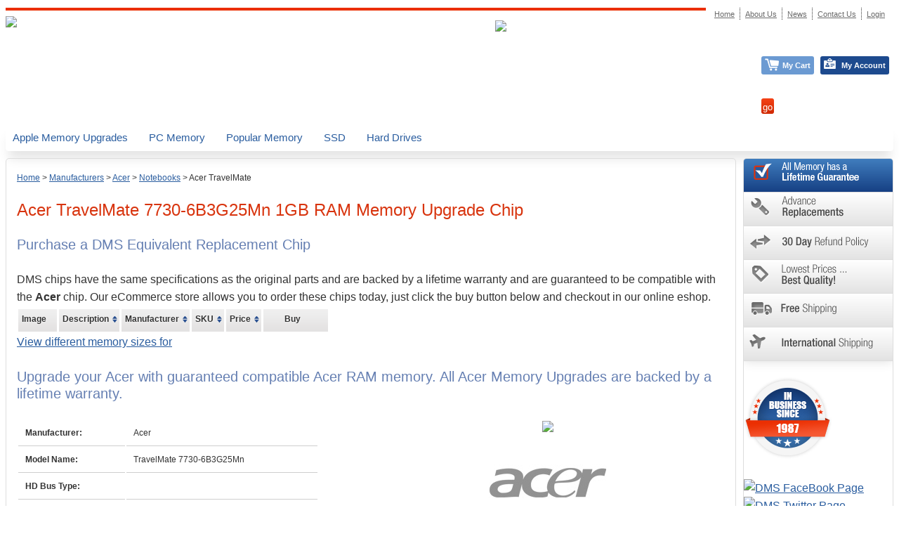

--- FILE ---
content_type: text/html; charset=UTF-8
request_url: https://www.datamemorysystems.com/parts/m708545/p570426236/
body_size: 13152
content:
<!DOCTYPE html PUBLIC "-//W3C//DTD XHTML 1.0 Strict//EN" "http://www.w3.org/TR/xhtml1/DTD/xhtml1-strict.dtd">
<html xmlns="http://www.w3.org/1999/xhtml" xmlns:html="http://www.w3.org/1999/xhtml" xmlns:html40="http://www.w3.org/TR/REC-html40" xmlns:aml="http://www.1stomni.com/spire/aml" xmlns:sys="http://www.1stomni.com/spire" xml:lang="en-US" lang="en-US">
	<head><script xmlns:a="http://www.1stomni.com/spire/aml" type="text/javascript" data-explain-prepend-to="insertion selector: //html:head">/*<![CDATA[*/
document.cookie='currentLang=en_US;path=/;max-age=31536000';
/*]]>*/</script><meta http-equiv="Content-Type" content="text/html;charset=UTF-8" />		<title>Acer Memory &amp; RAM Chip Upgrades - Lifetime Guarantee!</title>
		<meta name="keywords" content="Acer,,Memory,Upgrades,Desktop,Laptop,Server,RAM,Storage" />
		<meta name="description" content="Upgrade your Acer with guaranteed compatible Acer RAM memory. All Acer Memory Upgrades are backed by a lifetime warranty." />
		<meta name="viewport" content="width=device-width, initial-scale=1.0, maximum-scale=1, user-scalable=0" />

  
	
  
  
	
	<script data-wysiwyg="off" async="async" src="https://www.googletagmanager.com/gtag/js?id=G-SH5NXT5YQF" type="text/javascript"></script>
	<script type="text/javascript">/*<![CDATA[*/
		window.dataLayer = window.dataLayer || [];
		function gtag(){dataLayer.push(arguments);}
		gtag('js', new Date());

		gtag('config', 'G-SH5NXT5YQF');
/*]]>*/</script>
  

  
	
  
  
		
		<script data-wysiwyg="off" type="text/javascript">/*<![CDATA[*/
(function(h,o,t,j,a,r){
		h.hj=h.hj||function(){(h.hj.q=h.hj.q||[]).push(arguments)};
		h._hjSettings={hjid:2553221,hjsv:6};
		a=o.getElementsByTagName('head')[0];
		r=o.createElement('script');r.async=1;
		r.src=t+h._hjSettings.hjid+j+h._hjSettings.hjsv;
		a.appendChild(r);
		})(window,document,'https://static.hotjar.com/c/hotjar-','.js?sv=');
/*]]>*/</script>
		
		<meta http-equiv="X-UA-Compatible" content="IE=9; IE=8; IE=7; IE=EDGE" />
		<meta xmlns:a="http://www.1stomni.com/spire/aml" http-equiv="X-UA-Compatible" content="IE=edge" />
		<link xmlns:a="http://www.1stomni.com/spire/aml" rel="stylesheet" href="https://media.datamemorysystems.com/scripts/jquery/custom.css?rev=801B" type="text/css" media="all" />
		<link xmlns:a="http://www.1stomni.com/spire/aml" rel="stylesheet" href="https://media.datamemorysystems.com/scripts/jquery/plugins/bootstrap-3.0/css/bootstrap.min.css?rev=6978" type="text/css" media="all" />
		<link xmlns:a="http://www.1stomni.com/spire/aml" rel="stylesheet" href="https://media.datamemorysystems.com/scripts/jquery/plugins/bootstrap-3.0/compat.css?rev=1E7F" type="text/css" media="all" />
		<link xmlns:a="http://www.1stomni.com/spire/aml" rel="stylesheet" href="https://media.datamemorysystems.com/scripts/jquery/plugins/ipop/jquery.ipop.css?rev=AB36" type="text/css" media="all" />
		<link xmlns:a="http://www.1stomni.com/spire/aml" rel="stylesheet" href="https://media.datamemorysystems.com/scripts/jquery/plugins/ipop/spire.css?rev=AB36" type="text/css" media="all" />
		<link xmlns:a="http://www.1stomni.com/spire/aml" rel="stylesheet" href="https://media.datamemorysystems.com/scripts/jquery/plugins/theatre/theatre.css?rev=5C23" type="text/css" media="all" />
		<link xmlns:a="http://www.1stomni.com/spire/aml" rel="stylesheet" href="https://media.datamemorysystems.com/scripts/jquery/plugins/fancybox/jquery.fancybox-1.3.4.css?rev=8776" type="text/css" media="all" />
		<link xmlns:a="http://www.1stomni.com/spire/aml" rel="stylesheet" href="https://media.datamemorysystems.com/scripts/jquery/plugins/tablesorter/skins/blue/style.css?rev=5C23" type="text/css" media="all" />
		
		
		
		
		
		
		
		
		<link rel="stylesheet" href="//maxcdn.bootstrapcdn.com/font-awesome/4.3.0/css/font-awesome.min.css" />
		<link href="https://fonts.googleapis.com/css?family=Open+Sans:400,800,300,700" rel="stylesheet" type="text/css" />
		<link href="https://fonts.googleapis.com/css?family=Oswald" rel="stylesheet" type="text/css" />
		<link rel="canonical" href="https://www.datamemorysystems.com/dms-memory/acer/travelmate-7730-6b3g25mn.htm" />
		<link type="text/css" rel="stylesheet" href="https://media.datamemorysystems.com/scripts/xforms/as/trappytrap.css?rev=BBBE" />
		<link rel="stylesheet" class="nostatic" type="text/css" media="all" onerror="this.setAttribute('href', this.getAttribute('data-alt'));" data-alt="/styles/responsive/sub/auto.css?rev=universal" href="/styles/responsive/sub/auto.css?rev=20230928193110" />
		<script xmlns:a="http://www.1stomni.com/spire/aml" id="optimized-js" type="text/javascript" src="https://media.datamemorysystems.com/modules/jquery/optimized/e7e583c0c6c94efa.js"></script>
		<script type="text/javascript" title="imageresizer service:{&quot;reduced&quot;:false,&quot;mode&quot;:&quot;&quot;}">/*<![CDATA[*/
/* (c) 2020 Daniel Sevcik */
(function(a,b,c,d,e,f,g,h,i,j,k,l,m,n,o,p,q,r,s){function t(a){if(!a[e]){if(!a.matches("."+e+"-done,."+e+"-placeholder")){if(a[s]&&a[s][r](0,q.length)!=q)return;if((a.src||"")[r](0,q.length)==q)return;let b=parseInt(a[f](l+o)),c=parseInt(a[f](l+p));a[e]=!0,a[j].add(e+m),a[h](n)&&a[g](l+n,a[f](n)),a[g](n,u(b,c))}v.observe(a)}}function u(a,c){let d,e=b.getElementById("image"+m);if(e){let b=e.content.cloneNode(!0).firstElementChild;b[g](o,a),b[g](p,c),d=new XMLSerializer().serializeToString(b)}else d="<svg "+o+"='"+a+"' "+p+"='"+c+"' xmlns='http://www.w3.org/2000/svg'><rect "+o+"='100%' "+p+"='100%' fill='#777' fill-opacity='.2'/><svg viewBox='-10 -10 44 44'><path fill='#FFF' d='M20 18l-4-4-2 2-4-4-2 1-4 5h16zm2-13v15H2V5h20z'/></svg></svg>";return q+btoa(d)}if(!c||!d)return;if(a[e+"Loaded"])return void console.warn(e+": Already loaded!");a[e+"Loaded"]=1;const v=new d(function(a){a[k](function(a){var b=a.target;a.isIntersecting&&(b.onload=function(){b[j].remove(e+m)},b[h](l+n)?(b[g](n,b[f](l+n)),b[i](l+n)):b[i](n),v.unobserve(b),b[j].add(e+"-done"))})},{root:null,rootMargin:"50% 0px 50% 0px",threshold:0}),w=new c(function(a){a[k](function(a){a.addedNodes[k](function(a){let b="img[loading=\"lazy\"][src]["+l+o+"]["+l+p+"]";a.matches&&(a.matches(b)?t(a):a.querySelectorAll(b).forEach(t))})})});w.observe(b.documentElement,{subtree:!0,childList:!0})})(window,document,window.MutationObserver,window.IntersectionObserver,"imageresizer","getAttribute","setAttribute","hasAttribute","removeAttribute","classList","forEach","data-","-placeholder","srcset","width","height","data:image/svg+xml;base64,","substring","currentSrc");
/*]]>*/</script>
		<script type="text/javascript">/*<![CDATA[*/
		$(document).ready(function() {
			$('#slideshow, #rightSlideshow').theatre({
				effect: 'responsive:fade',
				controls: 'none'
			});
		});
/*]]>*/</script>
		<script xmlns:a="http://www.1stomni.com/spire/aml" data-role="analytics" type="text/javascript" data-title="">/*<![CDATA[*/
             if (!window.navigator.userAgent.match(/Lighthouse/)) {
             (function(i,s,o,g,r,a,m){i['GoogleAnalyticsObject']=r;i[r]=i[r]||function(){
             (i[r].q=i[r].q||[]).push(arguments)},i[r].l=1*new Date();a=s.createElement(o),
             m=s.getElementsByTagName(o)[0];a.async=1;a.src=g;m.parentNode.insertBefore(a,m)
             })(window,document,'script','//www.google-analytics.com/analytics.js','ga');
             }
            ga('create', 'UA-1468573-1', 'auto', {});ga('send', 'pageview');ga('require', 'ecommerce');
/*]]>*/</script>
		<script type="text/javascript" data-role="design-script" src="https://media.datamemorysystems.com/styles/responsive/sub/common.js?rev=20230928193110" data-sources="/scripts/cms.designeditor/default.js /styles/responsive/global/common.js /styles/responsive/sub/common.js"></script>
	<link type="text/css" rel="stylesheet" href="https://media.datamemorysystems.com/scripts/cms.designeditor/frameworks/twitter-bootstrap-3.0/comparison.css?rev=F369" /></head>
	<body class="page33 page19 page1 page2UBF1N4G parent5CKQSK5X parentCWII0FS8" id="page33"><script xmlns:a="http://www.1stomni.com/spire/aml" data-role="analytics">/*<![CDATA[*/
            /* Old Analytics compat with new window.ga */
            var _gaq = _gaq || [];
            var gaLiveCompat=function() {return ga.apply(window, Array.prototype.slice.call(arguments));};
/*]]>*/</script><script xmlns:a="http://www.1stomni.com/spire/aml" data-role="analytics" src="https://media.datamemorysystems.com/scripts/analytics/ga-shim.js?rev=1140" onload="GAShim.bindShim(_gaq, gaLiveCompat)" async="async"></script>
	
		
		
		
		

		<!--<meta name="viewport" content="width=device-width, initial-scale=1"/>-->
		

		<!-- HTML5 shim for IE backwards compatibility -->
		<!--[if lt IE 9]>
		  <script src="https://html5shim.googlecode.com/svn/trunk/html5.js"></script>
		<![endif]-->

		

		
		
		

		

		
		
		
	
	
		<div class="flex-container">

			<div class="site-info">
				
			</div>
			
			<div class="flex-order-3">
				<div class="container">
					<main class="flex-sub-main">
						<article class="flex-sub-article main-box">
							
							
							
							      <script type="application/json" role="CMS.Info" id="cmsinfo">{"web":"Default Website","page":"Memory","locale":"en_US","design":"Responsive Design [ACTIVE]","layout":"01 Subpage","webId":"0","pageId":33,"localeId":0,"designId":"responsive","layoutId":"sub","framework":"twitter-bootstrap-3.0"}</script>  <div xmlns:a="http://www.1stomni.com/spire/aml" class="cms-content  geo-inherit" role="page" cms-page="33" cms-doc="31" cms-lang="en_US" cms-path="/memory" lang="en-US" xml:lang="en-US">
  
    
    
  
  
        <div class="cnetManuf">
            <div class="cnetBreadcrumb"><a href="/">Home</a> &gt; <a href="/manufacturers-list/">Manufacturers</a>
					&gt; <a href="/dms-memory/acer/">Acer</a>
					&gt; <a href="/dms-memory/acer/notebooks/">Notebooks</a>
					&gt; <a href="/dms-memory/acer/notebooks/acer-travelmate/">Acer TravelMate</a></div> <div class="modulesManufTitle"><span class="activeManufacturer">Acer</span> <span class="model_name">TravelMate 7730-6B3G25Mn</span> <span class="msize">1GB</span> <span>RAM Memory Upgrade Chip</span></div><h2>Purchase a DMS Equivalent Replacement Chip</h2><div>DMS chips have the same specifications as the original parts and are backed by a lifetime warranty and are guaranteed
		 to be compatible with the <strong>Acer </strong> chip. Our eCommerce store allows you to order these chips today, 
		 just click the buy button below and checkout in our online eshop.</div><div class="CNETMemory"><div><div class="table-responsive" table-class="pcMemoryTablesorter tablesorter nowrap notransform"><table table-type="Safe Table" class="pcMemoryTablesorter tablesorter nowrap notransform default-scrolling"><thead><tr><th class="cnetMemoryName col-img" style="background-image: none;">Image</th><th class="cnetMemoryDesc col-desc">Description</th><th class="cnetMemoryManufacturer col-manufacturer" style="padding-right: 15px;">Manufacturer</th><th class="cnetMemorySku col-sku">SKU</th><th class="cnetMemoryPrice col-price">Price</th><th class="cnetMemoryBuy col-buy">Buy</th></tr></thead><tbody></tbody></table></div><script type="text/javascript">/*<![CDATA[*/
            $(document).ready(function() {
              $('table.tablesorter th:contains("Form Factor")').css({'white-space':'normal', 'width':'60px'});
              $('.tablesorter:not(.tsInitialized)').addClass('tsInitialized').tablesorter();
              $('#ProductListContainer').bind('onreload', function() {
              $('.tablesorter:not(.tsInitialized)').addClass('tsInitialized').tablesorter();
              });
            });
/*]]>*/</script><div class="clr"></div></div></div><a href="&#10;&#9;&#9;&#9;/memory/357-model.708545.html&#10;&#9;&#9;&#9;">
			View different memory sizes for </a><h2>Upgrade your Acer  with guaranteed compatible Acer RAM memory.	All Acer  Memory Upgrades are backed by a lifetime warranty.</h2><div class="modulesParam"><div class="table-responsive" table-class="nowrap notransform"><table table-type="Safe Table" class="nowrap notransform default-scrolling"><tbody><tr><td>Manufacturer:</td><td>Acer</td></tr><tr><td>Model Name:</td><td>TravelMate 7730-6B3G25Mn</td></tr><tr><td>HD Bus Type:</td><td></td></tr><tr><td>Standard Memory:</td><td>3000 MB (1 x 1 GB + 1 x 2 GB)</td></tr><tr><td>Max Memory:</td><td>4000 MB</td></tr><tr><td>Number of Sockets:</td><td>2</td></tr><tr><td>Memory Comments:</td><td>PC2-5300 DDR2 SDRAM SO-DIMM 200-pin</td></tr></tbody></table></div></div><div class="modelImage" id="Acer"><img src="https://media.datamemorysystems.com/spacer.gif?rev=57B7" data-width="1" data-height="1" data-aspect="100%" /></div><div class="clr"></div>
            <div class="clr"></div>
        </div>
    
  <meta itemprop="content.content.names" class="tags-empty" content="no-tags" /></div>

							<div class="partners"><div class="cms-content" role="page" cms-page="29" cms-doc="27" cms-lang="en_US" cms-path="/sys/partners" lang="en-US" xml:lang="en-US">
  
	
  
  
	<div class="table-responsive" table-class="nowrap notransform text-center"><table table-type="Safe Table" class="nowrap notransform text-center default-scrolling">
	  <tbody>
		<tr>
		  <td width="200"><a class="erhzbus" href="https://www.bbb.org/concord/business-reviews/computers-dealers/data-memory-systems-in-salem-nh-10000982#bbbseal" title="Data Memory Systems, Inc, ComputersDealers, Salem, NH"><img alt="Data Memory Systems, Inc, ComputersDealers, Salem, NH" src="https://media.datamemorysystems.com/data/Image/Logos/cbbb-badge-horz.png?rev=B810" data-width="149" data-height="56" data-aspect="38%" /></a></td>
		  <td><!-- BEGIN: Bizrate Medal (125x73 pixels) --><script src="//medals.bizrate.com/medals/js/24568_medal.js" type="text/javascript"></script><div style="position:relative;z-index:1;width:125px;height:73px;">
			<a style="bottom:0;right:0;display:block;position:absolute;width:55px;height:23px;z-index:2;text-decoration:none;background:#fff;filter:alpha(opacity=0);opacity: 0;" href="//www.bizrate.com/?rf=sur" title="Bizrate" target="_blank"></a> <a class="br-button" href="//www.bizrate.com/ratings_guide/merchant_detail__mid--24568.html?rf=sur" title="See Data Memory Systems Reviews at Bizrate.com" target="_blank"><img src="//medals.bizrate.com/medals/dynamic/24568_medal.gif" width="125" height="73" border="0" alt="See Data Memory Systems Reviews at Bizrate.com" /></a>
		</div><!-- END: Bizrate Medal (125x73 pixels) --></td>
		  <td><!-- (c) 2005, 2024. Authorize.Net is a registered trademark of CyberSource Corporation --><div class="AuthorizeNetSeal">
			  <script type="text/javascript" language="javascript">/*<![CDATA[*/
							var ANS_customer_id="6235ed4c-ae6e-4e13-9a72-3d0aee4d8dcd";
/*]]>*/</script>
			  <script type="text/javascript" language="javascript" src="//verify.authorize.net:443/anetseal/seal.js"></script>
			</div></td>
		  <td><a href="https://www.paypal.com" target="_blank"><img alt="Major Credit Cards and Paypal" border="0" height="33" src="https://media.datamemorysystems.com/data/Image/Logos/credit_cards.jpg?rev=467D" width="145" data-width="145" data-height="33" data-aspect="23%" /></a></td>
		</tr>
	  </tbody>
	</table></div>
	<p></p>
  
  <meta itemprop="content.content.names" class="tags-empty" content="no-tags" /></div></div>

							<section>
								<div class="flex-bottom-main">
									<div class="flex-bottom-article info">
										
										
										<h1>Acer  Memory	Upgrades from Data Memory Systems</h1><p>Data Memory Systems carries a full line of Acer memory upgrades	including memory for the Acer .  Acer  memory upgrades from Data Memory Systems are guaranteed to be 100%	compatible.  Our Acer  memory upgrades are	manufactured to Acer’s	original specification to assure compatibility. 	All of our Acer  memory upgrades are tested here in our test lab and	backed by a lifetime warranty.  </p><p>Finding the correct memory upgrade for your Acer  has	never been easier.  You can either use	the Model Number Search field and enter “” or use our very simple Memory	Finder to select the correct Acer  memory upgrade for your system.   First select Acer as your manufacturer and then select the	correct Acer product type (desktop, notebook, etc) from the selections that follow.  Then locate the correct Product Line, in this	case it would be Acer TravelMate Memory. From the Acer TravelMate memory page you can now select your model, Acer  Memory.  Data Memory Systems’ Memory	Finder will help you make the correct choice. 	If you are still unsure you can use our Online Chat for assistance or	call our knowledgeable sales team at (800) 662-7466.</p><p>A memory upgrade is the easiest and least expensive way to	add more life to your Acer . Before you buy an expensive brand new computer, invest	in a Acer memory	upgrade that will add new life to your Acer. Your Acer  will run faster and be more	productive once you add a new Acer memory upgrade from Data Memory Systems.</p><p>Data Memory Systems has been selling Memory Upgrades for over	twenty years.  We strive to have the	lowest prices for the highest quality memory upgrades.  But shopping online is more than about	prices.  It is about feeling comfortable	and secure and knowing that you are shopping at a store you can trust.  Data Memory Systems has set the standard for	Customer Service First since 1987.</p>
									</div>
									<div class="flex-bottom-aside">
										<div class="slideshow bottom-box">
											<div id="slideshow">
												
  
    
  
  
        <p>
            <img alt="" src="https://media.datamemorysystems.com/data/Image/Content/Quotes/DMS-TomQuote.jpg?rev=CF93" style="width: 230px; height: 271px;" data-width="230" data-height="271" data-aspect="118%" /></p>
        <p>
            <img alt="" src="https://media.datamemorysystems.com/data/Image/Content/Quotes/DMS-LouQuote.jpg?rev=B187" style="width: 230px; height: 271px;" data-width="230" data-height="271" data-aspect="118%" /></p>
        <p>
            <img alt="" src="https://media.datamemorysystems.com/data/Image/Content/Quotes/DMS-TravelerQuote.jpg?rev=AFF1" style="width: 230px; height: 271px;" data-width="230" data-height="271" data-aspect="118%" /></p>
    

											</div>
										</div>
										<div class="bottom-box">
											
  
	
  
  
	<div>
	  <a href="http://nemixram.com/collections/nemesis-series-m-2-2280" target="_blank"><img alt="" src="https://media.datamemorysystems.com/data/Image/Content/Banner/nemisis-banner.jpg?rev=56AE" style="width: 230px; height: 269px;" data-width="230" data-height="269" data-aspect="117%" /></a>
	</div>
  

										</div>
									</div>
								</div>
							</section>
						</article>
						<aside class="flex-sub-aside">
							<div class="side-box">
								<div class="side-buttons">
									
  
    
  
  
        <p>
            <a class="iPop gradient-blue" href="/lifetime-warranty/"><img src="/styles/responsive/data/c/side-btn-01.png" alt="All Memory has a Lifetime Guarantee" /></a>
        </p>
        <p>
            <a class="iPop" href="/advance-replacements/"><img src="/styles/responsive/data/c/side-btn-02.png" alt="Advance Replacement" /></a>
        </p>
        <p>
            <a class="iPop" href="/30-day-refund-policy/"><img src="/styles/responsive/data/c/side-btn-03.png" alt="" /></a>
        </p>
        <p>
            <a class="iPop" href="/lowest-prices-best-quality/"><img src="/styles/responsive/data/c/side-btn-04.png" alt="" /></a>
        </p>
        <p>
            <a class="iPop" href="/free-shipping/"><img src="/styles/responsive/data/c/side-btn-05.png" alt="" /></a>
        </p>
        <p>
            <a class="iPop" href="/dms-international-shipping/"><img src="/styles/responsive/data/c/side-btn-06.png" alt="" /></a>
        </p>
    

								</div>
								
  
	
  
  
		<p class="side-seal text-center"><img alt="" src="/styles/responsive/data/c/side-seal-global.png" /></p>
	

								<p class="text-center side-social"><a href="http://www.facebook.com/DataMemorySystemsInc" target="_blank"><img width="26" height="26" src="https://media.datamemorysystems.com/data/Image/Social%20Media/facebook-ico-old.png?rev=B569" alt="DMS FaceBook Page" data-width="25" data-height="25" data-aspect="100%" /></a> <a href="http://twitter.com/DataMemoryDMS" target="_blank"><img width="26" height="26" src="https://media.datamemorysystems.com/data/Image/Social%20Media/twitter-icon.png?rev=B0E7" alt="DMS Twitter Page" data-width="25" data-height="25" data-aspect="100%" /></a> <a href="http://www.linkedin.com/company/data-memory-systems-inc." target="_blank"><img width="26" height="26" src="https://media.datamemorysystems.com/data/Image/Social%20Media/linkedin-icon.png?rev=6CDF" alt="DMS LinkedIn Page" data-width="25" data-height="25" data-aspect="100%" /></a></p>
							</div>
							<div class="side-box-noborder banner-other-sections">
								
							</div>
							
							<div class="side-box"></div>
						</aside>
					</main>
				</div>
			</div>
			
			<div class="flex-order-2">
				<!--UdmComment-->
				<div class="navbar hidden-print">
					<div class="container">

						<nav class="navbar-collapse collapse navbar-xs">
							<ul id="" class="nav navbar-nav"><li class=" dropdown "><a data-toggle="dropdown" class="dropdown-toggle" href="/memory-mobile/">Memory<b class="caret"></b></a><ul class="dropdown-menu "><li class=" "><a href="/apple-memory">Apple Memory</a></li><li class=" "><a href="/pc-memory-upgrades/">PC Memory</a></li><li class=" "><a href="/popular-memory/">Popular Memory</a></li><li class=" "><a href="/flash-memory-cards/">Flash Memory</a></li><li class=" "><a href="/clearance-memory/">Clearance Memory</a></li></ul></li><li class=" dropdown "><a data-toggle="dropdown" class="dropdown-toggle" href="/storage/">Storage<b class="caret"></b></a><ul class="dropdown-menu "><li class=" "><a href="/solid-state-drives/">SSD</a></li><li class=" "><a href="/category-storage/">Hard Drives</a></li><li class=" "><a href="/usb-flash-drives/">USB Flash Drives</a></li><li class=" "><a href="/storage-deals/">Storage Deals</a></li></ul></li><li class=" "><a href="/batteries-category">Batteries</a></li></ul>
						</nav>

						<nav class="navbar-collapse collapse navbar-lg">
							<div class="ecsCatNav"><!--UdmComment--><div class="ecsNavCat1 "><a id="ecsCat562036776" href="/apple-memory/"><span>Apple Memory Upgrades</span></a></div><div class="ecsNavSubCat1 "></div><div class="ecsNavCat1 "><a id="ecsCat562036757" href="/pc-memory-upgrades/"><span>PC Memory</span></a></div><div class="ecsNavSubCat1 "></div><div class="ecsNavCat1 "><a id="ecsCat562036777" href="/popular-memory/"><span>Popular Memory</span></a></div><div class="ecsNavSubCat1 "></div><div class="ecsNavCat1 "><a id="ecsCat562037264" href="/solid-state-drives/"><span>SSD</span></a></div><div class="ecsNavSubCat1 "></div><div class="ecsNavCat1 "><a id="ecsCat562036739" href="/category-storage/"><span>Hard Drives</span></a></div><div class="ecsNavSubCat1 "></div><!--/UdmComment--></div>
						</nav>

					</div>
				</div>
				<!--/UdmComment-->
			</div>			

			<div class="flex-order-1">
				<header>
					<div class="container">
						<div class="sm-pull-left md-pull-left lg-pull-left xs-text-center xxs-text-center">
							<a href="/" class="logo"><img src="https://media.datamemorysystems.com/styles/responsive/data/c/logo.png?rev=C999" class="img-responsive-inline" data-width="155" data-height="80" data-aspect="52%" /></a>
						</div>
						<div class="sm-pull-right md-pull-right lg-pull-right xs-text-center xxs-text-center">
							<nav class="top-navigation sm-pull-right md-pull-right lg-pull-right">
								<!--UdmComment--><ul menu-id=""><li><a href="/">Home</a></li><li><a href="/about-us/">About Us</a></li><li><a href="/news/">News</a></li><li><a href="/contact-us/">Contact Us</a></li><li><a href="https://www.datamemorysystems.com/edu/">Login</a></li></ul><!-- CMS:Menu:5 menu items --><!-- ↑XCached --><!--/UdmComment-->
							</nav>
							<a href="/" class="logo-xs"><img src="https://media.datamemorysystems.com/styles/responsive/data/c/logo.png?rev=C999" class="img-responsive-inline" data-width="155" data-height="80" data-aspect="52%" /></a>
							<div class="header-phone-xs visible-xs">
								<p><a href="tel:800.662.7466"><img src="https://media.datamemorysystems.com/styles/responsive/data/c/header-phone-xs.png?rev=5DF2" data-width="180" data-height="27" data-aspect="15%" /></a></p>
							</div>
							
							<div class="clr">
								
  
	
  
  
		<script type="application/ld+json">{
		"@context": "http://schema.org",
		"@type": "Organization",
		"name": "Data Memory Systems",
		"url": "http://www.datamemorysystems.com",
		"description": "Data Memory Systems has been providing reliable, high-performing memory and data storage products to the world since 1987. Specializing in Apple/Mac RAM memory.",
		"telephone": "800-662-7466",
		"faxNumber": "603-898-6585",
		"email": "billing@datamem.com",
		"sameAs": ["https://www.facebook.com/DataMemorySystemsInc", "https://twitter.com/DataMemoryDMS", "https://www.linkedin.com/company/data-memory-systems-inc."]
		}</script><div class="table-responsive" table-class="nowrap notransform header-table"><table table-type="Safe Table" class="nowrap notransform header-table default-scrolling"><tbody><tr><td class="header-phone"><img alt="" class="img-responsive-inline" src="/styles/responsive/data/c/header-phone.png" /></td>
					<td class="header-quote"><a href="/contact-us"><img alt="" class="img-responsive-inline" src="/styles/responsive/data/c/header-quote.png" /></a></td>
					<td><div class="table-responsive" table-class="nowrap notransform"><table table-type="Safe Table" class="nowrap notransform default-scrolling"><tbody><tr><td width="50%"><a class="top-cart" href="/shop/cart/"><span>My Cart</span></a></td>
									<td width="50%"><a class="top-account" href="/my_account/personal/"><span>My Account</span></a></td>
								</tr><tr><td colspan="2"><div class="top-search">
											<form action="/search-results/" method="GET">          <input type="text" class="topSearchField mSearchInput" id="ftsTermInput" name="374[search][term]" value="" placeholder="" />          <span style="display: none;"><select class="searchLocation" id="ftsIndexSel" name="374[search][indexId]" placeholder=""><option value="0">Entire Site</option><option value="1241513993">main</option></select></span>          <input type="submit" class="topSearchBtn goButton" id="ftsSubmitButton" name="374[search][submit]" value="go" />        </form>
										</div></td>
								</tr></tbody></table></div></td>
				</tr></tbody></table></div>

							</div>
							
						</div>

					</div>
				</header>
			</div>

			<div class="flex-order-6">
				<footer class="hidden-print">
					<div class="footer-in">
						<div class="container">
							
  
	
  
  
		<div>
			Copyright © 2021 Data Memory Systems, LLC. All Rights Reserved. | <a href="/sitemap/">Sitemap</a> | <a href="/customer-service/">Customer Service</a> | <a href="/privacy-statement/">Privacy Statement</a>
		</div>
	

							
								
  
	
  
  
		<!-- BEGIN: NSG Seal -->
		<script type="text/javascript" src="//nsg.symantec.com/Web/Seal/gjs.aspx?SN=964001258"></script><script type="text/javascript">/*<![CDATA[*/
if (window._GUARANTEE && _GUARANTEE.Loaded) {
		_GUARANTEE.Hash = "MMh7a9uYUx2extWvtSOKdyYwNhUHNF1Ugm6TA3aZOI2fEuiW17URi5MJSEGQN1%2FsFUZogUhjLV6CoxGeUIJ%2Brg%3D%3D";
		_GUARANTEE.WriteSeal();
		}
/*]]>*/</script><!-- END: NSG Seal -->

							
						</div>
					</div>
				</footer>
			</div>
		</div>

		<div class="ajax-loader" id="ajax-loader"></div>


		

		
		
		
		

<!--
		<script type="text/javascript">
		$(document).ready(function() {
			if (!sysCommon.getCookie('wasHere')) {
				$.fn.iPop('#banner', 'ipop-banner');
				sysCommon.setCookie('wasHere','1', 1);
			}

			});
		</script>
-->
<script type="text/javascript">/*<![CDATA[*/
		var $buoop = {}; 
		$buoop.ol = window.onload; 
		window.onload=function(){ 
		 try {if ($buoop.ol) $buoop.ol();}catch (e) {} 
		 var e = document.createElement("script"); 
		 e.setAttribute("type", "text/javascript"); 
		 e.setAttribute("src", "//browser-update.org/update.js"); 
		 document.body.appendChild(e); 
		} 
/*]]>*/</script>		

	<script type="text/javascript">/*<![CDATA[*/
		sysCommon.setCookie('visited', parseInt(sysCommon.getCookie('visited') || 0) + 1);
/*]]>*/</script>
	
	
	
  
    
  
  
        <section class="leaving" id="leaving"><div class="leaving-container">
                <a class="leaving-close" id="leaving-close"><sys:protect _width="220" _height="40" _title="sys:protect"><i class="fa fa-close"></i></sys:protect><span> close</span></a>
                <div class="container">
                    <div>
                        
<form accept-charset="UTF-8" enctype="multipart/form-data" action="/xform-nospam.gif" onsubmit="if ($(this).attr('action').match(/\.gif$/)) { $(this).attr('action', $(this).attr('xform-action')); if (typeof sysCommon == 'object') sysCommon.setCookie('xfPass', 1); } if (!xformsAntiSpam($(this))) return false;var $this=$(this); $this.addClass('form-sending'); setTimeout(function() {$this.removeClass('form-sending');}, 2000);" id="F8" class="xform-spam-init xform form-horizontal" name="F8" xform-action="/memory/#F8" xform-form="F8" xform-part="1" xform-edit-hash-next="XF8I0H7408CE7AX1" method="POST"><input type="hidden" class="xforms-html-id" name="322[htmlId]" value="F8" /><script type="text/javascript">/*<![CDATA[*/
$(".xform-spam-init[xform-action]").removeClass("xform-spam-init").each(function() {$(this).attr("action", $(this).attr("xform-action"));});
/*]]>*/</script><input type="hidden" class="F8AntiSpam xforms-id" name="322[formId]" data-value="F8" value="JAVASCRIPT" /><div class="xformsJSWarn warning error alert alert-warning">You will be unable to submit the form unless you turn your javascript on.</div><div style="display: none;" class="anti-spam-confirm">Are you sure you want to submit this form?</div><script type="text/javascript">/*<![CDATA[*/
                        function xformsAntiSpam($form) {
                                var txt=$('.anti-spam-confirm', $form).first().text();
                                var $input=$('.xforms-id', $form);
                                if ($input.val() != 'JAVASCRIPT') return true;
                                if (confirm(txt || 'Are you really sure you want to submit this form?')) {
                                        $input.val($input.attr('data-value'));
                                        return true;
                                }
                                return false;
                        };
/*]]>*/</script><script type="text/javascript">/*<![CDATA[*/
                            $(".xformsJSWarn").remove();
                            $(".xforms-id[data-value]").closest("form").off(".antispam").on("submit.antispam", function() {xformsAntiSpam($(this));});
/*]]>*/</script><div class="xformMultipart">
  
	
	
  
  
		<h3>
			Please help us understand why you're still leaving with items in your cart...
		</h3>
		<ul><li>Free shipping
			</li>
			<li>30-day refund
			</li>
			<li>Secure payment
			</li>
			<li>Low prices
			</li>
		</ul><div>
			<textarea class="form-control" field-label="Comments" field="D77" datatype="systype_longtext" id="xFormFieldD77" placeholder="Put your comments here..." data-fm-required="true" name="322[form][D77]" width="100%" required="required"></textarea>
		</div>
		<div>
			<button>Send</button>    <a class="leaving-close-link" id="leaving-close-link">I am not leaving</a>
		</div><p>
			<small>If you have any questions, please call us at 800.662.7466</small>
		</p>
	
</div><div table-type="Default Table" class="trap formerTable" id="trappyTrap"><div class="row"><div cells="5" class="header&#10;&#9;&#9;&#9;&#9;col-lg-2&#10;&#9;&#9;&#9;&#9;col-sm-2 "><label>If you already have your personal ID enter it here:</label></div><div cells="5" class="&#10;&#9;&#9;&#9;&#9;col-lg-2&#10;&#9;&#9;&#9;&#9;col-sm-2 "><input type="text" title="Subject Subject" name="322[rt][1-subject]" value="" size="8" /></div><div cells="5" class="&#10;&#9;&#9;&#9;&#9;col-lg-2&#10;&#9;&#9;&#9;&#9;col-sm-2 "><input type="text" title="Name Name" name="322[rt][2-first-name-or-surname]" value="" size="8" /></div><div cells="5" class="&#10;&#9;&#9;&#9;&#9;col-lg-2&#10;&#9;&#9;&#9;&#9;col-sm-2 "><input type="text" title="E-mail E-mail" name="322[rt][3-e-mail-address]" value="" size="8" /></div><div cells="5" class="&#10;&#9;&#9;&#9;&#9;col-lg-2&#10;&#9;&#9;&#9;&#9;col-sm-2 "><textarea title="Text Text" name="322[rt][4-message-text-comment]" rows="1" cols="8" style="height: 1.5em;"> </textarea></div></div></div>
                    <!-- Suppose that the ROBOT has no JS switched ON so remove it completely to avoid pre-filing it by legal toolbars like Google toolbar etc. -->
                    <script type="text/javascript" src="https://media.datamemorysystems.com/scripts/xforms/as/trappytrap.js?rev=BBBE"></script>
                    
        <script type="text/javascript">/*<![CDATA[*/
if ($('form.reloaded').length) $('form.reloaded')[0].scrollIntoView();
/*]]>*/</script><input type="hidden" name="322[multipart][hash]" value="8E108DDF" /><input type="hidden" name="322[ignore]" value="" /><input class="form-part" type="hidden" name="322[pos]" value="0" /></form>

                    </div>
                </div>
            </div>
        </section><script type="text/javascript" src="/styles/responsive/data/js/leaving.js?ver1"></script>



	
  
	
  
  
		<!-- Start of LiveChat (www.livechatinc.com) code -->
		<script data-wysiwyg="off" type="text/javascript">/*<![CDATA[*/
window.__lc = window.__lc || {};
		window.__lc.license = 12248094;
		;(function(n,t,c){function i(n){return e._h?e._h.apply(null,n):e._q.push(n)}var e={_q:[],_h:null,_v:"2.0",on:function(){i(["on",c.call(arguments)])},once:function(){i(["once",c.call(arguments)])},off:function(){i(["off",c.call(arguments)])},get:function(){if(!e._h)throw new Error("[LiveChatWidget] You can't use getters before load.");return i(["get",c.call(arguments)])},call:function(){i(["call",c.call(arguments)])},init:function(){var n=t.createElement("script");n.async=!0,n.type="text/javascript",n.src="https://cdn.livechatinc.com/tracking.js",t.head.appendChild(n)}};!n.__lc.asyncInit&&e.init(),n.LiveChatWidget=n.LiveChatWidget||e}(window,document,[].slice))
/*]]>*/</script><noscript><a href="https://www.livechatinc.com/chat-with/12248094/" rel="nofollow">Chat with us</a>, powered by <a href="https://www.livechatinc.com/?welcome" rel="noopener nofollow" target="_blank">LiveChat</a></noscript><!-- End of LiveChat code -->
	


	
	
</body></html>
<!-- @page DYNAMIC node0-dms [2026-01-22 03:37:11 -0500] 0.659941s/38MB 34.03kB 52systags -->
<!-- @static-handler 403 Static Page Disabled -->
<!-- @trusted (only for trusted IPs) Dynamic page reason: URL::redirect(/memory, allowStatic=0, friendlyPath=0): URL redirect request. #1 /atlas/html/_spire/release/modules/url/class.url.php(130)
#2 /atlas/html/_spire/release/custom/www.datamemorysystems.com/class.dms.frontend.handler.php(363): UrlHandler-&gt;redirect(&#039;/memory&#039;)
#3 /atlas/html/_spire/release/custom/www.datamemorysystems.com/class.dms.frontend.handler.php(45): DMSFrontendHandler-&gt;redirectToMemory(&#039;708545&#039;, &#039;570426236&#039;)
#4 /atlas/html/_spire/release/microkernel/class.modules.php(831): DMSFrontendHandler-&gt;onEvent(&#039;dms:on-parts-ur...&#039;, NULL, Array)
#5 /atlas/html/_spire/release/microkernel/class.modules.php(743): SystemModules-&gt;fireEventByReference(&#039;dms:on-parts-ur...&#039;, NULL, false)
#6 /atlas/html/_spire/release/microkernel/class.system.php(1166): SystemModules-&gt;fireEvent(&#039;dms:on-parts-ur...&#039;, NULL, false)
#7 /atlas/html/_spire/release/modules/url.validator/class.uv.trigger.php(33): System-&gt;fireEvent(&#039;dms:on-parts-ur...&#039;)
#8 /atlas/html/_spire/release/microkernel/class.modules.php(831): UVTriggerHandler-&gt;onEvent(&#039;process-request&#039;, NULL, Array)
#9 /atlas/html/_spire/release/microkernel/class.modules.php(743): SystemModules-&gt;fireEventByReference(&#039;process-request&#039;, NULL, false)
#10 /atlas/html/_spire/release/microkernel/class.system.php(565): SystemModules-&gt;fireEvent(&#039;process-request&#039;)
#11 /atlas/html/_spire/release/microkernel/install/www/index.php(330): System-&gt;start()
#12 {main}; Static DB: -->

--- FILE ---
content_type: text/css; charset=utf-8
request_url: https://www.datamemorysystems.com/styles/responsive/sub/auto.css?rev=20230928193110
body_size: 37144
content:
/* KEYWORDS: +all, +chrome, +mac, +macos, +mozilla, +os, +webkit, -android, -edge, -firefox, -gecko, -ie, -ie10, -ie11, -ie7, -ie8, -ie9, -ipad, -iphone, -khtml, -linux, -mobile, -opera, -presto, -safari, -trident, -trident3, -trident4, -trident5, -trident6, -trident7, -upbrowser, -win, -windows, -windowsphone, -windowsxp, -winphone, -winxp, -universal */

/*** START responsive/global/common.css ***/
/* Common CSS for this layout */

/* =GENERAL */
html.system-curtain-active body > *:not(#iPopStack):not(.system-curtain),
html.iPopActive body > *:not(#iPopStack):not(.system-curtain) {
    filter:blur(0px);
    -o-filter:blur(0px);
    -ms-filter:blur(0px);
    -moz-filter:blur(0px);
    -webkit-filter:blur(0px);
}
body {
	background-color: #ffffff; 
	color: #333333; 
	font-family: Arial,Helvetica,sans-serif;
	line-height: 1.6em;
	border-top: 3px solid #fff; 
}
.site-info {
	display: none;	
}
img[align="left"] {margin-right: 15px; margin-bottom: 5px;}
img[align="right"] {margin-left: 15px; margin-bottom: 5px;}
.clr, .clear {clear: both; overflow: hidden;}
/* http://screencast.com/t/2lbB8Nb1J taskId.16805501 */
sup {top: 0px;}
@media (max-width: 767px) {
    .iframe-container {
        width: 100%;
        overflow-x: scroll;
    }
}

h1, h2, h3, h4, h5, h6,
.h1, .h2, .h3, .h4, .h5, .h6 {
	font-family: Arial,Helvetica,sans-serif;
	font-weight: normal;
}
h1, .h1 {color: #657fb2; font-size: 24px; line-height: 1.1em; margin-top: 20px; margin-bottom: 10px;}
h2, .h2 {color: #657fb2; font-size: 20px; line-height: 1.2em; margin-top: 20px; margin-bottom: 10px;}
h3, .h3 {color: #657fb2; font-size: 18px; line-height: 1.3em; margin-top: 20px; margin-bottom: 10px;}
h4, .h4 {color: #657fb2; font-size: 16px; line-height: 1.4em; margin-top: 20px; margin-bottom: 10px;}
h5, .h5 {color: #657fb2; font-size: 14px; line-height: 1.5em; margin-top: 20px; margin-bottom: 10px;}
h6, .h6 {color: #657fb2; font-size: 12px; line-height: 1.6em; margin-top: 20px; margin-bottom: 10px;}

.modal-header h1, .modal-header h2, .modal-header h3, .modal-header h4, .modal-header h5, .modal-header h6,
.modal-header .h1, .modal-header .h2, .modal-header .h3, .modal-header .h4, .modal-header .h5, .modal-header .h6 {
	padding: 0; margin: 0;
}

h1.pageTitle:empty {display: none;}

@media (max-width: 991px) {
	h1, .h1 {font-size: 23px;} h2, .h2 {font-size: 19px;} h3, .h3 {font-size: 17px;} 
	h4, .h4 {font-size: 16px;} h5, .h5 {font-size: 15px;} h6, .h6 {font-size: 12px;}	
}
@media (max-width: 767px) {
	h1, .h1 {font-size: 22px;} h2, .h2 {font-size: 18px;} h3, .h3 {font-size: 16px;} 
	h4, .h4 {font-size: 14px;} h5, .h5 {font-size: 13px;} h6, .h6 {font-size: 12px;}				
}
@media (max-width: 479px) {
	h1, .h1 {font-size: 21px;} h2, .h2 {font-size: 17px;} h3, .h3 {font-size: 15px;} 
	h4, .h4 {font-size: 14px;} h5, .h5 {font-size: 13px;} h6, .h6 {font-size: 12px;}					
}

.iconBarLabel {
	float: right;
	font-size: 14px;
	line-height: 1em;
	margin: 0;
	padding: 0 0 0 30px;
}
.muted a {
	color: #999999;
}
.well, .well a, .well a:hover {
	color: #999999;
}
.img-responsive-inline {max-width: 100%; height: auto;}
.img-responsive-inline-important {max-width: 100% !important; height: auto !important;}
div[table-class*="notransform"].table-responsive {border: 0 none; padding: 0; margin: 0; overflow: inherit;}

@media (min-width: 1200px) {
	.lg-text-left {text-align: left;} .lg-text-right {text-align: right;} .lg-text-center {text-align: center;}
	.lg-pull-left {float: left;} .lg-pull-right {float: right;}
}
@media (min-width: 992px) and (max-width: 1199px) {
	.md-text-left {text-align: left;} .md-text-right {text-align: right;} .md-text-center {text-align: center;}
	.md-pull-left {float: left;} .md-pull-right {float: right;}	
}
@media (min-width: 768px) and (max-width: 991px) {
	.sm-text-left {text-align: left;} .sm-text-right {text-align: right;} .sm-text-center {text-align: center;}
	.sm-pull-left {float: left;} .sm-pull-right {float: right;}		
}
@media (min-width: 480px) and (max-width: 767px) {
	.xs-text-left {text-align: left;} .xs-text-right {text-align: right;} .xs-text-center {text-align: center;}
	.xs-pull-left {float: left;} .xs-pull-right {float: right;}		
}
@media (max-width: 479px) {
	.xxs-text-left {text-align: left;} .xxs-text-right {text-align: right;}	.xxs-text-center {text-align: center;}
	.xxs-pull-left {float: left;} .xxs-pull-right {float: right;}			
}

.gradient-blue {
background: #407dbe;
background: -moz-linear-gradient(top, #407dbe 0%, #164084 100%);
background: -webkit-gradient(linear, left top, left bottom, color-stop(0%,#407dbe), color-stop(100%,#164084));
background: -webkit-linear-gradient(top, #407dbe 0%,#164084 100%);
background: -o-linear-gradient(top, #407dbe 0%,#164084 100%);
background: -ms-linear-gradient(top, #407dbe 0%,#164084 100%);
background: linear-gradient(to bottom, #407dbe 0%,#164084 100%);
filter: progid:DXImageTransform.Microsoft.gradient( startColorstr='#407dbe', endColorstr='#164084',GradientType=0 );	
}

/* =CSS VARIABLES */
a {color: #2a5d9f;}
a:hover, a:focus {color: #1D416F;outline: none;}

/* =HEADER */
header {
	border-bottom: 4px solid #eb2f02;
	
background: #407dbe;
background: -moz-linear-gradient(top, #407dbe 0%, #164084 100%);
background: -webkit-gradient(linear, left top, left bottom, color-stop(0%,#407dbe), color-stop(100%,#164084));
background: -webkit-linear-gradient(top, #407dbe 0%,#164084 100%);
background: -o-linear-gradient(top, #407dbe 0%,#164084 100%);
background: -ms-linear-gradient(top, #407dbe 0%,#164084 100%);
background: linear-gradient(to bottom, #407dbe 0%,#164084 100%);
filter: progid:DXImageTransform.Microsoft.gradient( startColorstr='#407dbe', endColorstr='#164084',GradientType=0 );	
}
header .container {
	background-image: url(../data/i/header.png);	
	background-repeat: no-repeat;
	background-position: 65% bottom;
}
.logo {
	margin-top: 10px;
	margin-bottom: 10px;
	display: inline-block;	
}
.logo-xs {
	display: none;	
	margin-top: 10px;
	margin-bottom: 10px;
}
.top-navigation {
	display: inline-block;
}
.top-navigation ul {
	padding: 0; margin: 0; list-style-type: none;	
	background-color: #fff;
	padding: 0px 5px;
	line-height: 1.3em;
	
-webkit-border-bottom-right-radius: 10px;
-webkit-border-bottom-left-radius: 10px;
-moz-border-radius-bottomright: 10px;
-moz-border-radius-bottomleft: 10px;
border-bottom-right-radius: 10px;
border-bottom-left-radius: 10px;	
}
.top-navigation li {
	padding: 0; margin: 0; 
	display: inline-block;
	border-right: 1px dotted;
	display: inline-block;
	line-height: 1em;
	padding-left: 7px;
	padding-right: 7px;
	vertical-align: top;
}
.top-navigation li:last-child {
	border: 0 none;	
}
.top-navigation a {
	color: #6b6b6b;
	font-size: 11px;
}
.header-table {
	margin-top: 5px;
	margin-bottom: 5px;	
}
.header-table table {
	margin-left: 10px;	
	width: 186px;
}
.header-support {
	position: relative;
}
#scXbBS, 
#scrcCd a {
    left: 0px;
    opacity: 0;
    position: absolute;
    top: 0px;
	width: 100%;
	height: 100%;
}

.top-cart, .top-cart:hover, .top-cart:focus,
.top-account, .top-account:hover, .top-account:focus {
	background-repeat: no-repeat;
	background-position: 5px 3px;
	border-radius: 3px;	
	display: inline-block;
	color: #fff;
	padding-left: 30px;
	white-space: nowrap;
	padding-top: 1px;
	padding-bottom: 0px;
	padding-right: 5px;
	text-decoration: none;
	font-weight: bold;
	font-size: 11px;
}
.top-cart {
	background-color: #6B9AD2;
	background-image: url(../data/i/top-icon-cart.png);	
	margin-right: 5px;
}
.top-account {
	background-color: #1D4A8E;
	background-image: url(../data/i/top-icon-account.png);	

}
.top-search {
	margin-top: 4px;	
}
.top-search input[type="text"],
.top-search input[type="submit"] {
	height: 22px;
	line-height: 22px;
	padding: 2px;
	border: 0 none;
	border-radius: 3px;
	vertical-align: top;
	
}
.top-search input[type="text"] {
	font-size: 11px;
	padding-left: 5px;
	width: 159px;
}
.top-search input[type="submit"] {
	color: #fff;
	text-transform: lowercase;
	cursor: pointer;
	/* padding-top: 0px !for(firefox);	 */
background: #f54217;
background: -moz-linear-gradient(top, #f54217 0%, #d02901 100%);
background: -webkit-gradient(linear, left top, left bottom, color-stop(0%,#f54217), color-stop(100%,#d02901));
background: -webkit-linear-gradient(top, #f54217 0%,#d02901 100%);
background: -o-linear-gradient(top, #f54217 0%,#d02901 100%);
background: -ms-linear-gradient(top, #f54217 0%,#d02901 100%);
background: linear-gradient(to bottom, #f54217 0%,#d02901 100%);
filter: progid:DXImageTransform.Microsoft.gradient( startColorstr='#f54217', endColorstr='#d02901',GradientType=0 );	
}
@media (max-width: 991px) {
	.header-quote {
		display: none;	
	}	
}
@media (max-width: 767px) {
	.logo {
		display: none;	
	}
	.logo-xs {
		display: block;	
		width: 155px;
		margin-left: auto;
		margin-right: auto;
	}
	.header-table {
		margin-bottom: 15px;	
	}	
	.header-table,
	.header-table > tbody,
	.header-table > tbody > tr,
	.header-table > tbody > tr > td {
		display: block;	
	}
	.header-table table {
		margin-left: auto;
		margin-right: auto;	
	}
	.header-table > tbody > tr > td.header-phone,
	.header-table > tbody > tr > td.header-quote,
	.header-table > tbody > tr > td.header-support {
		display: none;	
	}
	.top-navigation {
		display: block;	
		margin-left: -15px;
		margin-right: -15px;
	}
	.top-navigation ul {
		border-radius: 0;
	}
}

/* =CONTENT */
.side-buttons {
	box-shadow: 0px 0px 15px #ddd;	
}
.side-buttons p {
	margin: 0;
}
.side-box {
	border-radius: 5px;
	border: 1px solid #dddddd;
	overflow: hidden;
	margin-left: 10px;
}
.side-box .rightSlideshow img {
	max-width: 100%;
	height: auto;	
}
.side-box-noborder {
	margin-left: 10px;
	margin-top: 10px;	
	margin-bottom: 10px;
}
.side-box-noborder img {
	max-width: 100%;	
}
.side-buttons a {
	display: block;	
	border-bottom: 1px solid #dddddd;
}
.side-buttons a:focus {
	background-image: none;
	background-color: #225194;
}
.side-buttons p:not(:first-child) a {
background: #ffffff;
background: -moz-linear-gradient(top, #ffffff 0%, #e3e3e3 100%);
background: -webkit-gradient(linear, left top, left bottom, color-stop(0%,#ffffff), color-stop(100%,#e3e3e3));
background: -webkit-linear-gradient(top, #ffffff 0%,#e3e3e3 100%);
background: -o-linear-gradient(top, #ffffff 0%,#e3e3e3 100%);
background: -ms-linear-gradient(top, #ffffff 0%,#e3e3e3 100%);
background: linear-gradient(to bottom, #ffffff 0%,#e3e3e3 100%);
filter: progid:DXImageTransform.Microsoft.gradient( startColorstr='#ffffff', endColorstr='#e3e3e3',GradientType=0 );	
}
.side-buttons p:not(:first-child) a:focus {
	background-image: none;
	background-color: #f6f6f6;	
	box-shadow: inset 0px 3px 3px rgba(0,0,0,0.05);
}
.side-seal {
	margin-top: 20px;
	margin-bottom: 10px;	
}

.main-box {
	border-radius: 5px;
	border: 1px solid #dddddd;	
	padding: 15px;
}
.home-main-table {
	table-layout: fixed;	
}
.home-main-table img {
	max-width: 100% !important;
	width: 100% !important;
	height: auto !important;	
}
.home-main-table h3 {
	font-family: 'Open Sans Condensed', sans-serif;
	font-size: 27px;
	color: #1B478B;
	margin: 0; 
	margin-bottom: 10px;
}
.home-main-table > tbody > tr > td:first-child {
	padding-right: 30px;	
}
.home-main-table > tbody > tr > td:last-child {
	border-left: 1px solid #dddddd;
	padding-left: 30px;
}
#dmsHomepageSelector {
	text-align: right;	
	width: 260px;
}
#dmsHomepageSelector select,
.modelSearch select {
	width: 100%;
	border: 1px solid #ddd;
	border-radius: 5px;	
	display: block;
	box-shadow: inset 0px 0px 2px 2px #fff;
	font-size: 12px;
	margin-bottom: 10px;
	padding: 2px;
	text-shadow: 1px 1px 1px #fff;
	
background: #ffffff;
background: -moz-linear-gradient(top, #ffffff 0%, #f3f3f3 100%);
background: -webkit-gradient(linear, left top, left bottom, color-stop(0%,#ffffff), color-stop(100%,#f3f3f3));
background: -webkit-linear-gradient(top, #ffffff 0%,#f3f3f3 100%);
background: -o-linear-gradient(top, #ffffff 0%,#f3f3f3 100%);
background: -ms-linear-gradient(top, #ffffff 0%,#f3f3f3 100%);
background: linear-gradient(to bottom, #ffffff 0%,#f3f3f3 100%);
filter: progid:DXImageTransform.Microsoft.gradient( startColorstr='#ffffff', endColorstr='#f3f3f3',GradientType=0 );	
}
#dmsHomepageSelector select:focus,
.modelSearch select:focus {
	text-shadow: none;	
}
.modelSearch {
    background-image: url(../data/i/modelSearchInput.png);
    background-position: right 2px;
    background-repeat: no-repeat;
    width: 263px;
	margin-top: 10px;
}
.modelSearch select {
	font-size: 11px;
	width: 135px;
	float: left;
}
.modelSearch select:after {
	content: '>';	
}
.modelSearch input#model {
    background-color: transparent;
    background-image: none;
    border: 0 none;
    float: left;
    font-size: 11px;
    height: 13px;
    width: 86px;	
	margin-left: 15px;
	margin-top: 6px;
}
.modelSearch input[type="submit"] {
	border: 0 none;
	background-color: transparent;
	padding: 0; margin: 0;
	width: 20px;
	height: 24px;
	margin-left: 6px;
	font-size: 12px;
}
.findMemory a#dmsHomepageSelectorClear {
	font-size: 11px;	
}
.findMemory a.blueGoButton {
	display: inline-block;
	color: #fff;
	text-decoration: none;
	font-size: 12px;
	color: #fff;
	border-radius: 3px;
	padding: 0px 4px;
	margin-left: 5px;
	
background: #407dbe;
background: -moz-linear-gradient(top, #407dbe 0%, #164084 100%);
background: -webkit-gradient(linear, left top, left bottom, color-stop(0%,#407dbe), color-stop(100%,#164084));
background: -webkit-linear-gradient(top, #407dbe 0%,#164084 100%);
background: -o-linear-gradient(top, #407dbe 0%,#164084 100%);
background: -ms-linear-gradient(top, #407dbe 0%,#164084 100%);
background: linear-gradient(to bottom, #407dbe 0%,#164084 100%);
filter: progid:DXImageTransform.Microsoft.gradient( startColorstr='#407dbe', endColorstr='#164084',GradientType=0 );		
}

.findMemoryLogos {
	padding-left: 13px;
	padding-top: 8px;
	padding-bottom: 8px;
	position: relative;
}
.findMemoryLogos a {
	position: absolute;
}
.findMemoryLogos a.apple {	height: 26px; left: 14px; 	top: 10px; width: 21px;}
.findMemoryLogos a.dell {	height: 26px; left: 62px; 	top: 10px; width: 48px;}
.findMemoryLogos a.toshiba {	height: 26px; left: 133px; 	top: 10px; width: 52px;}
.findMemoryLogos a.sony {	height: 26px; left: 207px; 	top: 10px; width: 46px;}
.findMemoryLogos a.hp {		height: 33px; left: 14px;  	top: 46px; width: 31px;}
.findMemoryLogos a.compaq {	height: 33px; left: 62px;  	top: 46px; width: 56px;}
.findMemoryLogos a.ibm {	height: 33px; left: 133px;  	top: 46px; width: 52px;}
.findMemoryLogos a.gateway {	height: 33px; left: 198px;  	top: 46px; width: 55px;}

.findMemoryLogos a span {
	display: none;
}

.partners {
	border-top: 1px solid #dddddd;
	padding-top: 15px;
	margin-top: 15px;	
}
.cartPartners {
	border-bottom: 1px solid #dddddd;
	padding-bottom: 15px;
	margin-bottom: 15px;	
}
.partners table,
.cartPartners table {
	width: 100%;	
}

.bottom-box {
	border: 1px solid #cfcfcf;
	border-radius: 5px;	
	overflow: hidden;
	margin-bottom: 10px;
}

@media (max-width: 649px) {
	.home-main-table,
	.home-main-table > tbody,
	.home-main-table > tbody > tr,
	.home-main-table > tbody > tr > td,
	.home-main-table > tbody > tr > td:first-child,
	.home-main-table > tbody > tr > td:last-child {
		display: block;
		padding: 0; margin: 0; border: 0 none;
	}	
	.home-main-table > tbody > tr > td:first-child {
		padding-bottom: 10px;	
	}
	.findMemoryLogos {
		width: 260px;
	}
}
@media (max-width: 767px) {
	.partners table,
	.partners tbody,
	.partners tr,
	.cartPartners table,
	.cartPartners tbody,
	.cartPartners tr {
		display: block;	
	}
	.partners tr {
		text-align: center;	
	}	
	.partners td {
		display: inline-block;
		padding-left: 5px;
		padding-right: 5px;
		padding-bottom: 10px;
	}
}


.content {
	padding-bottom: 20px;	
}
.sideBar h3 {
	margin-top: 0px;	
}
.sideBar ul {
	list-style-type: none; padding: 0; margin: 0;	
}

.sideBar a {
	padding: 10px 15px;
	display: block;	
	color: #777777;
}
.sideBar a:hover {
	text-decoration: none;	
	background-color: #EEEEEE;
}
.sideBar ul.nav {
	border-top: 1px solid #e5e5e5;	
	border-radius: 5px;
	margin-bottom: 15px;
}

.sideBar ul.nav > li {
	border-bottom: 1px solid #e5e5e5;
	border-left: 1px solid #e5e5e5;
	border-right: 1px solid #e5e5e5;
}

.sideBar ul.nav > li:first-child {
-moz-border-radius-topleft: 5px;
-webkit-border-top-left-radius: 5px;
 border-top-left-radius: 5px;
-moz-border-radius-topright: 5px;
-webkit-border-top-right-radius: 5px;
border-top-right-radius: 5px;
	
}
.sideBar ul.nav > li:last-child {
-moz-border-radius-bottomright: 5px;
-webkit-border-bottom-right-radius: 5px;
border-bottom-right-radius: 5px;
-moz-border-radius-bottomleft: 5px;
-webkit-border-bottom-left-radius: 5px;
border-bottom-left-radius: 5px;	
}
.sideBar ul ul a {
	padding-left: 30px;	
}
.sideBar ul ul ul a {
	padding-left: 50px;	
}
.sideBar ul ul ul ul a {
	padding-left: 70px;	
}
.sideBar li.currentPageLi > a,
.sideBar li.currentPageLi > a:hover {
	color: #2a5d9f;
}

/* =FORMS */
input[type="text"],
input[type="password"],
input[type="email"],
select,
textarea {
	border: 1px solid #ccc;
	padding: 3px;
	border-radius: 3px;	
}
.formRequired {color: #B94A48;}
.error {
	color: #eb2f02;	
}
.error input[type="text"],
.error input[type="password"],
.error input[type="email"],
.error select,
.error textarea {
	border-color: #B94A48;	
	color: #B94A48;	
}
.error .help-inline {
	color: #B94A48;
}
.formRequired {
	color: 	#B94A48;
	padding-left: 3px;
}

.form-inline input[type="text"],
.form-inline input[type="password"],
.form-inline input[type="email"],
.form-inline select {
	width: 180px;	
}

.xform th,
.xform td {
	font-weight: normal;
	padding-top: 5px;
	padding-bottom: 5px;
	padding-right: 10px;	
}
.loginBox table,
.registerBox table {
	table-layout: fixed;	
}
.loginBox input[type="text"],
.loginBox input[type="password"],
.loginBox input[type="email"],
.loginBox select,
.registerBox input[type="text"],
.registerBox input[type="password"],
.registerBox input[type="email"],
.registerBox select {
	max-width: 100%;
	width: 200px;
}
@media (max-width: 1199px) {
	.registerBox .xform	th {
		white-space: normal;	
	}
}
@media (max-width: 991px) {
	.loginBox.xform	table,
	.loginBox.xform	tbody,
	.loginBox.xform	tr,
	.loginBox.xform	th,
	.loginBox.xform	td,
	.registerBox .xform	table,
	.registerBox .xform	tbody,
	.registerBox .xform	tr,
	.registerBox .xform	th,
	.registerBox .xform	td {
		display: block;
		padding: 0; margin: 0;	
	}
	.loginBox.xform	tr,
	.registerBox .xform	tr {
		padding-bottom: 10px;	
	}
	.registerBox .xform	th br {
		display: none;	
	}
}
@media (max-width: 479px) {
	.xform table,
	.xform tbody,
	.xform tr,
	.xform td,
	.xform th {
		display: block;	
		padding: 0; margin: 0;
	}
	.xform tr {
		padding-bottom: 10px;	
	}
}

/* =SIDE NAVIGATION */
/* the second level of side navigation (by default, support doesn't support it's styling) */
ul.nav-stacked ul {list-style-type: none; padding: 0; margin: 0;}
ul.nav-stacked ul li a {
	display: block;
	padding-top: 8px;
	padding-bottom: 8px;	
	padding-left: 30px;
	padding-right: 12px;
	border-bottom: 1px solid #ddd;
	border-left: 1px solid #ddd;
	border-right: 1px solid #ddd;
}

ul.nav-stacked ul ul li a {
	padding-left: 48px;	
}
ul.nav-stacked ul ul ul li a {
	padding-left: 66px;	
}

/* =SOCIAL ICONS */
/* https://github.com/FortAwesome/Font-Awesome/blob/master/css/font-awesome.css */
/* http://fortawesome.github.com/Font-Awesome/ */
.social {
	font-size: 20px; 
	text-shadow: 1px 1px 1px #fff;
}
.social a {
	-webkit-transition: all 0.5s;	
	transition: all 0.5s;	
}
.social a:before {
	font-family: 'FontAwesome'; 
	padding-right: 5px;
}
.social a:hover,
.social a:focus {
	text-decoration: none;
	font-size: 30px ; /* !for(webkit firefox opera) */
	outline: none;
	color: #2a5d9f;
}
.social a span {display: none;}

.social a.twitter:before {content: '\f081';}
.social a.facebook:before {content: '\f082';}
.social a.pinterest:before {content: '\f0d3';}
.social a.gplus:before {content: '\f0d4';}
.social a.linkedin:before {content: '\f08c';}
.social a.skype:before {content: '\f17e';}
.social a.tumblr:before {content: '\f174';}
.social a.instagram:before {content: '\f16d';}
.social a.youtube:before {content: '\f166';}
.social a.flickr:before {content: '\f16e';}
.social a.newsletter:before {content: '\f15c';}
.social a.mail:before {content: '\f0e0';}
.social a.mail2:before {content: '\f003';}
.social a.rss:before {content: '\f143';}

.social a.twitter:hover, .social a.twitter:focus {color: #41C8F5;}
.social a.facebook:hover, .social a.facebook:focus {color: #456CAF;}
.social a.pinterest:hover, .social a.pinterest:focus {color: #D73532;}
.social a.gplus:hover, .social a.gplus:focus {color: #BB3627;}
.social a.linkedin:hover, .social a.linkedin:focus {color: #1D6DA2;}
.social a.skype:hover, .social a.skype:focus {color: #00C0ED;}
.social a.tumblr:hover, .social a.tumblr:focus {color: #2C4661;}
.social a.instagram:hover, .social a.instagram:focus {color: #6D5346;}
.social a.youtube:hover, .social a.youtube:focus {color: #E03C3B;}
.social a.flickr:hover, .social a.flickr:focus {color: #FF0084;}
.social a.rss:hover, .social a.rss:focus {color: #FE9900;}
 
/* =SITEMAP */
ul.sitemap, 
ul.sitemap ul {
	list-style-type: none; padding: 0; margin: 0; 
}
ul.sitemap {
	
}
ul.sitemap li {
	padding: 0;	 
	margin: 0;
}
ul.sitemap > li {
	border-bottom: 3px solid #fff;		   
}
ul.sitemap a {
	display: block;
	background-color: #1D4A8E;		
	color: #fff;
	padding: 5px 10px;
	text-decoration: none;
}
ul.sitemap a:hover {
	color: #333333;	
}
ul.sitemap ul a {
	background-color: #f7f7f7;
	color: #1D4A8E;
	padding-left: 30px;
}
ul.sitemap ul ul a {
	padding-left: 50px;	
}
ul.sitemap ul ul ul a {
	padding-left: 70px;	
}
ul.sitemap ul ul ul ul a {
	padding-left: 90px;	
}
ul.sitemap li a::before,
ul.sitemap li.leafNode[data-page-id='31'] > a::before {
	content: "\f07c"; 
	font-family: 'FontAwesome'; 
	padding-right: 5px;
}
ul.sitemap li.leafNode a::before {
	content: '\f0f6'
}
@media (max-width: 767px) {
	ul.sitemap {
		-webkit-column-count: 2;
		-moz-column-count: 2;
		column-count: 2;	
	}	
}
@media (max-width: 479px) {
	ul.sitemap {
		-webkit-column-count: 1;
		-moz-column-count: 1;
		column-count: 1;	
	}	
}


.phoneLink:before {
	content: "\f095"; 
	font-family: 'FontAwesome'; 
	padding-right: 5px;
}
.info {
	padding: 0px 15px 5px;
	border-radius: 5px;
	border: 1px solid #cfcfcf;	
	margin-bottom: 10px;
}

/* =FOOTER */
footer {
	border-top: 4px solid #eb2f02;
	padding-top: 5px;
	color: #b7b7b7;
	text-align: center;
}
.footer-in {
	background-color: #1D4A8E;
	padding-top: 10px;
	padding-bottom: 30px;		
}
footer a,
footer a:hover,
footer a:focus {
	color: #b7b7b7;	
}

.copyright {
	margin-top: 10px;	
}

.nav-tabs {
	margin-bottom: 15px;	
}

.pagination > .active > a, .pagination > .active > span, .pagination > .active > a:hover, .pagination > .active > span:hover, .pagination > .active > a:focus, .pagination > .active > span:focus {background-color: #2a5d9f; border-color: #2a5d9f;}

#screen {
	z-index: 9999 !important;	
}
.ajax-loader {
    background-color: rgba(0,0,0, 0.5);
    display: none;
    height: 100%;
    left: 0;
    position: fixed;
    top: 0;
    width: 100%;
    z-index: 99999;
	opacity: 1;

	-moz-transition: all 1s ease-in-out;
	-ms-transition: all 1s ease-in-out;
	-o-transition: all 1s ease-in-out;
	-webkit-transition: all 1s ease-in-out;
	transition: all 1s ease-in-out;
}
.ajax-loader:after {
	font-family: 'FontAwesome';
	font-size: 50px;
	content: '\f110';
	content: '\f1ce';
	content: '\f017';
	position: absolute;
	top: 50%;
	left: 50%;
	color: #ddd;
	padding-left: 5px;
	padding-right: 5px;

    -webkit-animation: 
		pulsate 1s ease-out, 
		spin 2s linear;
	animation: 
		pulsate 1s ease-out, 
		spin 2s linear;

    -webkit-animation-iteration-count: infinite;
    animation-iteration-count: infinite; 
}
.ajax-loader.loading {
	display: block;	
}
.ajax-loader.loading.clicked {
	opacity: 0;
}
@-webkit-keyframes pulsate {
    0% {
		-webkit-transform: scale(0.8, 0.8);
		opacity: 0.5;
	}
    50% {
		-webkit-transform: scale(1,1);
		opacity: 1;
	}
    100% {
		-webkit-transform: scale(0.8, 0.8);
		opacity: 0.5;
	}
}
@keyframes pulsate {
    0% {
		transform: scale(0.8, 0.8);
		opacity: 0.5;
	}
    50% {
		transform: scale(1,1);
		opacity: 1;
	}
    100% {
		transform: scale(0.8, 0.8);
		opacity: 0.5;
	}
}
@-webkit-keyframes spin {
    from {-webkit-transform:rotate(0deg);}
    to {-webkit-transform:rotate(360deg);}
}
@keyframes spin {
    from {transform:rotate(0deg);}
    to {transform:rotate(360deg);}
}
@media (max-width: 767px) {.ajax-loader:after {left: 44%;}}
@media (max-width: 479px) {.ajax-loader:after {left: 40%;}}

.top-alert {
	color: red;
	text-align: center;
	padding: 15px;	
	display: none;
}

/* =IPOP */
.iPopBlock.styled:not(.ipop-exit-survey) .iPopBox {
	width: 1140px;	
	background-color: #fff;
	border-radius: 5px;
	
	/* max-height: none !important !for(ipad iphone); */
}
.iPopBlock.styled.ipop-exit-survey .iPopBox {
	background-color: #fff;
	border-radius: 5px;
}
.iPopCloseBtn {
	padding: 0; margin: 0;	
	right: 25px;
	top: 30px;
	background-image: none;
}
.ipop-exit-survey .iPopCloseBtn {
	top: 10px;
	right: 5px;
}
.iPopCloseBtn:before {
	content: '\f00d';
	font-family: 'FontAwesome';	
	font-size: 18px;
	color: #aaa;
	
	-ms-transition: color 0.2s ease-in-out;
	-moz-transition: color 0.2s ease-in-out;
	-webkit-transition: color 0.2s ease-in-out;
	transition: color 0.2s ease-in-out;
}
.iPopCloseBtn:hover:before {
	color: #eb2f02;	
}
/* banner ipop */
.ipop-banner.iPopBlock.styled .iPopBox {
	border: 0 none;
	padding: 0;
	width: 215px;
	height: 595px;	
	background-color: transparent;
	box-shadow: none;
}
.ipop-banner .iPopCloseBtn {
	right: 20px;
	top: 25px;	
}
.ipop-banner .iPopCloseBtn:before,
.ipop-banner .iPopCloseBtn:hover:before {
	color: #fff;	
}

/* =BANNER */
.banner-other-sections {
	position: relative;	
}
.side-box-noborder.banner-other-sections {
	margin-top: 20px;
	margin-bottom: 20px;	
}
.banner-other-sections p {
	margin: 0;	
}
.banner-other-sections a {
	position: absolute;
	left: 0px;
	color: #fff;
	font-family: 'Oswald', serif;
	font-size: 18px;
	text-shadow: 1px 1px 1px #b31f00;
	text-decoration: none;
	display: block;
	text-align: center;
	width: 100%;
	line-height: 20px;
	height: 20px;
}
.banner-other-sections a:hover {
	text-shadow: 0px 0px 2px rgba(255,255,255,0.5);
}
.banner-other-sections a.banner-other-sections-1 {
	bottom: 148px;
}
.banner-other-sections a.banner-other-sections-2 {
	bottom: 106px;
}
.banner-other-sections a.banner-other-sections-3 {
	bottom: 59px;
}
.banner-other-sections a.banner-other-sections-4 {
	bottom: 15px;
}

.flex-sub-aside .banner-other-sections a.banner-other-sections-1 {
	bottom: 140px ; /* !for(webkit) */
}
.flex-sub-aside .banner-other-sections a.banner-other-sections-2 {
	bottom: 100px ; /* !for(webkit) */
}
.flex-sub-aside .banner-other-sections a.banner-other-sections-3 {
	bottom: 56px ; /* !for(webkit) */
}
.flex-sub-aside .banner-other-sections a.banner-other-sections-4 {
	bottom: 13px ; /* !for(webkit) */
}


/* =MY ACCOUNT */
.myAccountBlock table.crmAccountInfo {
	max-width: 400px;	
}
.myAccountBlock table.crmAccountInfo td {
	padding-top: 3px;
	padding-bottom: 3px;
	padding-right: 10px;	
}
.crmChooseLoc .selectorButton {
	margin-top: 5px;	
}
.myAccountBlock table.crmLocationForm {
	max-width: 500px;	
}
.myAccountBlock table.crmLocationForm > tbody > tr > td {
	padding-top: 3px;
	padding-bottom: 3px;	
	padding-right: 10px;
	white-space: nowrap;
}
.myAccountBlock table.crmLocationForm label {
	font-weight: normal;
	margin-top: 0; margin-bottom: 0; padding-top: 0; padding-bottom: 0;	margin-right: 10px;
}
.myAccountBlock table.crmLocationForm input[type="checkbox"] {
	margin-top: 0; margin-bottom: 0;	
}
.myAccountBlock table input[name*='shippingNotes'],
.myAccountBlock table select.countrySelector {
	max-width: 100%;	
	width: 100%;	
}
.yourOrdersPage .table-striped > tbody > tr:nth-child(2n+1) > th#total,
.yourOrdersPage .table-striped > tbody > tr:nth-child(2n+1) > th#paid,
.yourOrdersPage .table-striped > tbody > tr:nth-child(2n+1) > th#balance,
.yourOrdersPage .table-striped > tbody > tr:nth-child(2n+1) > th#pay {
	text-align: right	
}
@media (min-width: 768px) and (max-width: 979px) {
	#page77 .flex-sub-aside {display: none;}	
}
@media (max-width: 767px) {
	.yourOrdersPage .table-responsive > .table > tbody > tr {
		padding: 10px;
		border-bottom: 1px solid #ddd;
	}
	.yourOrdersPage .table-responsive > .table > tbody > tr:nth-child(even) {
		background-color: #F9F9F9;		
	}
	.yourOrdersPage .table-responsive > .table > tbody > tr > td {
		padding: 0; margin: 0; border: 0 none; background-color: transparent;	
	}
	.yourOrdersPage .comparison-table tr > *:not(:first-child)::before, 
	.yourOrdersPage .comparison-table.no-left-th tr > *::before {
		color: #1D4A8E;
		opacity: 1; 
		margin-top: 5px;
	}
}
@media (max-width: 499px) {
	.myAccountBlock table.crmLocationForm,
	.myAccountBlock table.crmLocationForm > tbody,
	.myAccountBlock table.crmLocationForm > tbody > tr,
	.myAccountBlock table.crmLocationForm > tbody > tr > td {
		display: block;
		padding: 0; margin: 0;	
	}
	.myAccountBlock table.crmLocationForm > tbody > tr {
		padding-bottom: 5px;	
	}
	.myAccountBlock table.crmCommForm,
	.myAccountBlock table.crmCommForm > tbody,
	.myAccountBlock table.crmCommForm > tbody > tr,
	.myAccountBlock table.crmCommForm > tbody > tr > td {
		display: block;	 padding: 0; margin: 0;
	}
	.myAccountBlock table.crmCommForm .crmPhoneTitle {
		width: auto;	
	}
}
@media (max-width: 479px) {
	.myAccountBlock table.crmAccountInfo,
	.myAccountBlock table.crmAccountInfo tbody,
	.myAccountBlock table.crmAccountInfo tr,
	.myAccountBlock table.crmAccountInfo td {
		display: block;	padding: 0; margin: 0; border: 0 none;
	}
	.myAccountBlock table.crmAccountInfo tr {
		padding: 0px 0px 5px;
	}
	.myAccountBlock table.crmAccountInfo input[type="text"],
	.myAccountBlock table.crmAccountInfo input[type="email"],
	.myAccountBlock table.crmAccountInfo input[type="password"],
	.myAccountBlock table.crmAccountInfo select {
		width: 100%;
		max-width: 250px;	
	}
	.crmChooseLoc table.crmABContent,
	.crmChooseLoc table.crmABContent tbody,
	.crmChooseLoc table.crmABContent tr,
	.crmChooseLoc table.crmABContent td {
		display: block;	
	}
}
@media (max-width: 399px) {
	.crmPhoneNumber select.selCountryCode {
		display: block;	
		margin-bottom: 5px;
		margin-top: 5px;
	}	
}

.xFormError {
    color: red;
}

/* leaving popup */
/* temp */
/*.leaving {display: none;}
.sysdebug .leaving {display: block;}*/
.leaving {
	display: none;
}
.leaving {
	position: fixed;
	width: 100%;
	height: 100%;
	left: 0px;
	top: 0px;
	background-color: rgba(255,255,255,0.95);
	color: #000;
	font-size: 24px;
	font-family: "Oswald", Arial, "sans-serif";
	line-height: 1.6em;
	text-align: center;
	padding-left: 50px;
	padding-right: 10px;
	max-height: 100%;
	overflow-y: auto;	
	z-index: 9999;
}
.leaving-container {
	position: fixed;
	width: 100%;
	height: 100%;
	left: 0px;
	top: 0px;
	display: flex;
	flex-flow: column nowrap;
	align-items: center;
	justify-content: center;	
}
.leaving .container {
	width: 800px;
	max-width: 100%;
}
.leaving small {
	font-size: 20px;
}
.leaving h2 {
	color: #EB2F02;
	font-size: 36px;
	font-family: "Oswald", Arial, "sans-serif";
}
.leaving h3 {
	background-color: #2D5FA2;
	color: #fff;
	font-size: 36px;
	font-family: "Oswald", Arial, "sans-serif";
	margin: 0;
	padding-top: 15px;
	padding-bottom: 15px;
	padding-right: 30px;
	padding-left: 140px;
	position: relative;
}
.leaving h3::before {
	content: '';
	width: 163px;
	height: 163px;
	position: absolute;
	left: -50px;
	top: -20px;
	background-image: url(../data/i/leaving-palm.png);
	background-repeat: no-repeat;
	background-size: 100% 100%;
	display:  block;
}
.leaving-close {
	background-color: #EB2F02;
	padding: 10px 15px;
	color: #fff;
	background-image: none;
	border-radius: 0px;
	position: fixed;
	right: 15px;
	top: 15px;
	cursor: pointer;
	text-decoration: none;
	line-height: 1em;
	text-transform: uppercase;
	display: flex;
	flex-flow: row nowrap;
	align-items: center;
}
.leaving-close {
	line-height: 1em;
}
.leaving-close:hover,
.leaving-close:focus {
	text-decoration: none;
	color: #fff;
}
.leaving-close-link,
.leaving-close-link:hover,
.leaving-close-link:focus {
	color: #EB2F02;
	text-decoration: underline;
	cursor: pointer;
}
.leaving textarea {
	width: 100%;
	height: 150px;
	border: 5px solid #2D5FA2;
	border-radius: 0px;
	margin-bottom: 15px;
	font-size: 18px;
	color: #000;
}
.leaving button {
	background-color: #EB2F02;
	color: #fff;
	padding: 5px 15px;
	border: 0 none;
}
.leaving ul {
	list-style-type: none;
	padding: 0;
	margin: 30px auto 10px;
	width: 600px;
	max-width: 100%;
	text-align: left;
	-webkit-column-count: 2;
		-moz-column-count: 2;
			column-count: 2;		
}
.leaving li {
	position: relative;
	padding-left: 55px;
	margin-bottom: 20px;
	-webkit-column-break-inside: avoid;
		page-break-inside: avoid;
			break-inside: avoid;
}
.leaving li::before {
	content: '';
	position: absolute;
	left: 0px;
	top: -3px;
	background-image: url(../data/i/leaving-check.png);
	background-repeat: no-repeat;
	background-position: left 0px;
	display: block;
	width: 39px;
	height: 40px;
}
.leaving p {
	margin: 0;
}
@media (max-width: 979px) {
	.leaving {
		font-size: 18px;
	}
	.leaving h3 {
		font-size: 24px;
		padding-left: 100px;
	}
	.leaving h3::before {
		width: 120px;
		height: 120px;
		top: -15px;
	}
	.leaving small {
		font-size: 16px;
	}
}
@media (max-width: 767px) {
	.leaving {
		font-size: 16px;
		padding: 0;
		padding-top: 20px;
	}
	.leaving small {
		font-size: 14px;
	}
	.leaving h3 {
		font-size: 18px;
		padding: 0;
		color: #EB2F02;
		background-color: transparent;
	}
	.leaving h3::before {
		display: none;
	}
	.leaving ul {
		margin-top: 10px;
		margin-bottom: 10px;
	}
	.leaving li {
		padding-left: 30px;
		margin-bottom: 5px;
	}
	.leaving li::before {
		width: 20px;
		height: 20px;
		top: 3px;
		background-size: 100% auto;
	}
	.leaving textarea {
		height: 100px;
		font-size: 16px;
		border-width: 3px;
	}
	.leaving textarea:focus {
		box-shadow: none;
		outline: none;
	}
	.leaving-close {
		padding: 5px 7px;
		right: 5px;
		top: 5px;
	}
	.leaving-close span {
		display: none;
	}
}
@media (max-width: 479px) {

}


.paging {
	display: flex;
	flex-flow: row wrap;
	justify-content: center;
	margin: 15px 0;
}
.paging a {
    position: relative;
	display: inline-block;
	text-decoration: none;
	padding: 6px 10px 4px;
	border-radius: 2px;
	background-color: #f5f5f5;
	margin: 0 2px 2px 0;
	color: #444;
    text-shadow: 1px 1px 1px #e7e7e7;
	transition: all 1s;
    border: 1px solid #ccc;
    border-radius: 2px;
    transition: all 0.5s;
background: rgb(255,255,255);
background: -moz-linear-gradient(top, rgba(255,255,255,1) 0%, rgba(227,227,227,1) 100%);
background: -webkit-linear-gradient(top, rgba(255,255,255,1) 0%,rgba(227,227,227,1) 100%);
background: linear-gradient(to bottom, rgba(255,255,255,1) 0%,rgba(227,227,227,1) 100%);
filter: progid:DXImageTransform.Microsoft.gradient( startColorstr='#ffffff', endColorstr='#e3e3e3',GradientType=0 );    
}
.paging a:hover {

}
.paging a::before {
    content: '';
    display: block;
    position: absolute;
    width: 100%;
    height: 100%;
    left: 0;
    right: 0;
    top: 0;
    bottom: 0;
    opacity: 0;
    transition: all 0.5s;
    z-index: -1;
background: rgb(255,255,255);
background: -moz-linear-gradient(top, rgba(255,255,255,1) 0%, rgba(244,244,244,1) 100%);
background: -webkit-linear-gradient(top, rgba(255,255,255,1) 0%,rgba(244,244,244,1) 100%);
background: linear-gradient(to bottom, rgba(255,255,255,1) 0%,rgba(244,244,244,1) 100%);
filter: progid:DXImageTransform.Microsoft.gradient( startColorstr='#ffffff', endColorstr='#f4f4f4',GradientType=0 );
}
.paging a:hover::before {
    opacity: 1;
}
.paging a.active {
background: rgb(240,101,66);
background: -moz-linear-gradient(top, rgba(240,101,66,1) 0%, rgba(235,48,4,1) 100%);
background: -webkit-linear-gradient(top, rgba(240,101,66,1) 0%,rgba(235,48,4,1) 100%);
background: linear-gradient(to bottom, rgba(240,101,66,1) 0%,rgba(235,48,4,1) 100%);
filter: progid:DXImageTransform.Microsoft.gradient( startColorstr='#f06542', endColorstr='#eb3004',GradientType=0 );
    color: #fff;
    text-shadow: none;
    border-color: #eb3004;
    border-radius: 3px;
}
.paging a.active::before {
    display: none;
}
.paging a {
  position:relative;
  z-index: 1;
}
/* ------------------------------- unsubscribe START ------------------------------- */
.unsubscribe-msgs .alert {
	border: 0 none;
	border-radius: 0;
	margin: 0;
	padding: 15px 20px 0;
}
.unsubscribe-msgs .alert:last-child {
	padding-bottom: 15px;
	margin: 0 0 20px;
}
.page-unsubscribe .body-page-title {
	border: 0 none;
	background-color: transparent;
	padding: 0;
	margin: 0;
}
.page-unsubscribe .breadcrumb,
.page-unsubscribe .share-box {
	display: none;
}
div[role="unsubscribe-enter-email"] .alert,
form[action*="myaccount"] .alert,
form[action*="myaccount"] .notice {
	border: 0 none;
	background-color: transparent;
	color: darkred;
	padding: 0;
	margin: 0;
}
div[role="unsubscribe-enter-email"] .alert.alert-success, 
form[action*="myaccount"] .alert.alert-success,
form[action*="myaccount"] .notice {
	color: #468847;
}
form[role="unsubscribe"] h1,
form[role="unsubscribe"] h2,
form[role="unsubscribe"] h3 {
	font-size: 18px;
	color: %h3Color;
	padding: 0 0 5px;
	margin: 0 0 5px;
	border-bottom: 1px solid #FFBB33;
}
/*form[role="unsubscribe"] h1 + div[role="unsubscribe-row"],
form[role="unsubscribe"] h2 + div[role="unsubscribe-row"],
form[role="unsubscribe"] h3 + div[role="unsubscribe-row"] {
	margin-top: 15px;
}*/
form[role="unsubscribe"] h1 ~ p,
form[role="unsubscribe"] h2 ~ p,
form[role="unsubscribe"] h3 ~ p {
	margin-top: 10px;
}
form[role="unsubscribe"] h2 {
    margin-bottom: 15px;
}
form[role="enter-email"] input[type="email"],
.form-unsubscribe input[type="email"],
.discontinue-form input[type="email"] {
	background-color: #f5f5f5;
	border: 0 none;
	padding: 10px 15px;
	width: 300px;
	max-width: 100%;
	margin: 5px 0 15px;
	display: block;
	border-radius: 0;
	box-shadow: none;
	outline: none;
}
.form-unsubscribe label,
form[role="enter-email"] label {
	padding: 0;
	margin: 0;
	font-weight: normal;
}
div[role="unsubscribe-action"] {
	margin-top: 10px;
}
.form-unsubscribe .btn,
.form-unsubscribe .btn:hover,
.form-unsubscribe .btn:focus,
form[role="enter-email"] .btn,
form[role="enter-email"] .btn:hover,
form[role="enter-email"] .btn:focus,
form[role="unsubscribe"] .btn,
form[role="unsubscribe"] .btn:hover,
form[role="unsubscribe"] .btn:focus {
	background-color: #6B9AD2;
	border-radius: 0;
	border: 0 none;
	text-shadow: none;
	color: #fff;
	font-weight: bold;
    font-size: 14px;
}
div[role="unsubscribe-group"] {
	margin-bottom: 30px;
}
form[role="unsubscribe"] div.radio,
form[role="unsubscribe"] div.radio label {
	padding: 0;
	margin: 0;
}
form[role="unsubscribe"] div.radio {
	margin: 0 0 5px;

}
form[role="unsubscribe"] input[type="checkbox"],
form[role="unsubscribe"] input[type="radio"] {
	opacity: 0;
	position: absolute;
}
form[role="unsubscribe"] div.radio input[type="radio"] {
	margin: 0;
	cursor: pointer;
}
form[role="unsubscribe"] input[type="checkbox"] ~ label,
form[role="unsubscribe"] input[type="radio"] ~ span {
	display: flex;
	flex-flow: row nowrap;
	align-items: center;
	font-weight: normal;
	padding: 0;
	margin: 0;
	cursor: pointer;
}
form[role="unsubscribe"] input[type="checkbox"] ~ label::before,
form[role="unsubscribe"] input[type="radio"] ~ span::before {
	content: '\f00c';
	font-family: 'FontAwesome';
	background-color: #e5e5e5;
	display: flex;
	justify-content: center;
	align-items: center;
	width: 15px;
	height: 15px;
	color: #fff;
	transition: all 0.2s;
	margin: 0px 10px 0 0;
	font-size: 10px;
	flex: 0 0 auto;
	color: transparent;
	line-height: 15px;
}
form[role="unsubscribe"] input[type="radio"] ~ span::before {
	content: '';
	margin: 0 10px 0 0;
	width: 14px;
	height: 14px;
	background-color: #e5e5e5;
	border: 3px solid #e5e5e5;
	border-radius: 50%;
}
form[role="unsubscribe"] input[type="checkbox"]:checked ~ label::before {
	background-color: #6B9AD2;
	color: #fff;
}
form[role="unsubscribe"] input[type="radio"]:checked ~ span::before {
	border: 3px solid #6B9AD2;
	background-color: #fff;
}
div[role="unsubscribe-row"] {
	padding: 10px 15px;
	position: relative;
	background-color: #f5f5f5;
}
div[role="unsubscribe-row"]:not(:last-child)::after {
	content: '';
	height: 1px;
	width: calc(100% - 30px);
	left: 15px;
	bottom: 0;
	background-color: #e7e7e7;
	display: block;
	position: absolute;
}
form[role="unsubscribe"] textarea  {
    background-color: #f5f5f5;
    padding: 10px 15px;
    border-radius: 0px;
    border: 0 none;
    margin-top: 5px;
    margin-bottom: 5px;
}
form[role="unsubscribe"] textarea:focus {
    box-shadow: none;
    outline: none;
}

/* 
176160770 - Product Updates 
176160771 - Special Offers
*/

/* taskId.16816272 HIDE ALL CRM MAILING GROUPS */
div[data-group="CRM Mailing Groups"] {
    display: none !important;
}
    
div[data-group="CRM Mailing Groups"] div[role="unsubscribe-row"] {
    display: none !important;
}
div[data-group="CRM Mailing Groups"] div[role="unsubscribe-row"][data-list="crm:groups:176160770"],
div[data-group="CRM Mailing Groups"] div[role="unsubscribe-row"][data-list="crm:groups:176160771"] {

    /* display: block !important; */
}

.discontinue-form th {
	font-weight: normal;
}
div[role="custom-contents"] {
	margin-top: -20px;
}
@media (max-width: 767px) {
	.discontinue-form table,
	.discontinue-form tbody,
	.discontinue-form td,
	.discontinue-form tr,
	.discontinue-form th {
		display: block;
		width: 100%;
		padding: 0;
		margin: 0;
	}
	.discontinue-form th {
		font-weight: bold;
		margin: 0 0 5px;
	}
}

/* taskId.16814822 show only...  */
/* taskId.16815050 show only... */
/* 
293601289 - Microscopes/Optical Metrology (id - "ie")
293601290 - Videoscope/Boreoscopes (id - "videoborescopes")
293601287 - Flaw Detection/Thickness Gaging (id = "ndtrvihsv")
293601288 - XRF/XRD Analyzers (id = "xrf")
Blog posts
293601282 - News Bulletin (all divisions)
*/
/*[role="unsubscribe-group"][data-group="CRM Mailing Groups"] *[role="unsubscribe-row"] {
	display: none !important;
}
*[role="unsubscribe-group"][data-group="CRM Mailing Groups"] *[role="unsubscribe-row"][data-list="crm:groups:293601289"],
*[role="unsubscribe-group"][data-group="CRM Mailing Groups"] *[role="unsubscribe-row"][data-list="crm:groups:293601290"],
*[role="unsubscribe-group"][data-group="CRM Mailing Groups"] *[role="unsubscribe-row"][data-list="crm:groups:293601287"],
*[role="unsubscribe-group"][data-group="CRM Mailing Groups"] *[role="unsubscribe-row"][data-list="crm:groups:293601288"],
*[role="unsubscribe-group"][data-group="CRM Mailing Groups"] *[role="unsubscribe-row"][data-list="crm:groups:293601282"] {
	display: block !important;
}*/
*[role="unsubscribe-group"][data-group="CRM Mailing Groups"] {
	display: flex;
	flex-flow: column nowrap;
	width: 100%;
}
/**[role="unsubscribe-group"][data-group="CRM Mailing Groups"] *[role="unsubscribe-row"][data-list="crm:groups:293601289"] {order: 1;}
*[role="unsubscribe-group"][data-group="CRM Mailing Groups"] *[role="unsubscribe-row"][data-list="crm:groups:293601290"] {order: 2;}
*[role="unsubscribe-group"][data-group="CRM Mailing Groups"] *[role="unsubscribe-row"][data-list="crm:groups:293601287"] {order: 3;}
*[role="unsubscribe-group"][data-group="CRM Mailing Groups"] *[role="unsubscribe-row"][data-list="crm:groups:293601288"] {order: 4;}
*[role="unsubscribe-group"][data-group="CRM Mailing Groups"] *[role="unsubscribe-row"][data-list="crm:groups:293601282"] {order: 5;}*/

.my-account-form {
	margin: 50px 0 10px;
}
.my-account-form input[type="text"],
.my-account-form input[type="password"],
.my-account-form input[type="email"] {
	padding: 10px 15px;
	background-color: #f5f5f5;
	border: 0 none;
	width: 300px;
}
.my-account-form input[type="text"].inpZip,
.my-account-form input[type="text"].inpZipExt {
	width: auto;
}
.my-account-form span.inpZipSep {
	display: inline-block;
	margin: 0 5px;
}
.my-account-form select {
	width: 300px;
	border: 0 none;
	background-color: #f5f5f5;
	padding: 10px 20px 10px 15px;
	background-image: url(../data/i/caret.png);
	background-repeat: no-repeat;
	background-position: right center;
	font-weight: 300;
	padding-right: 20px !important;
    -webkit-appearance: none;
       -moz-appearance: none;
            appearance: none;	
}
.my-account-form table {
	width: auto;
}
.my-account-form th,
.my-account-form td {
	padding: 5px 10px;
}
.my-account-form th,
.my-account-form td:first-child {
	padding-left: 0;
}
.my-account-form h2 {
	font-size: 22px;
	color: #657fb2;
	padding: 0 0 5px;
	margin: 0 0 15px;
	border-bottom: 1px solid #e49900;	
}
.my-account-form input[type="submit"], .my-account-form input[type="submit"]:hover, .my-account-form input[type="submit"],
.my-account-form button, .my-account-form button:hover, .my-account-form button:focus {
	background-color: #FFBB33;
	background-image: none;
	border-radius: 0;
	border: 0 none;
	text-shadow: none;
	color: #fff;
	font-weight: bold;	
	margin: 10px 10px 10px 0;
}

/* =MY ACCOUNT */
.my-account-form #myAccountnickname,
.my-account-form #myAccountuserName,
.my-account-form #myAccountpassword1,
.my-account-form #myAccountpassword2 {
	display: none;
}
form[role="unsubscribe"] .primaryCheckboxControl input[type="checkbox"], 
form[role="unsubscribe"] .primaryCheckboxControl input[type="radio"] {
	opacity: 1;
	position: static;
	margin: 0 5px 0 0;
}
.primaryCheckboxControl > * {
	margin: 0 15px 10px 0;
}
.primaryCheckboxControl label {
	margin: 0;
	font-weight: normal;
}
.my-account-form table.crmChooseLoc {
	width: 100%;
}
.my-account-form .selectorButton button, 
.my-account-form .selectorButton button:hover, 
.my-account-form .selectorButton button:focus {
	background-color: #f5f5f5;
	color: #666;
}
.my-account-form .selectorAddress .contact-name,
.my-account-form .selectorAddress .company-name {
	font-weight: bold;
}
tr.unsubscribe-textarea-container {
    display: none;
}
body.other-is-checked tr.unsubscribe-textarea-container {
    display: table-row;
}
/* ------------------------------- unsubscribe END ------------------------------- */

.menu-tabs {
    display: flex;
    flex-flow: row nowrap;
    padding: 0;
    margin: 0 0 30px;
    list-style-type: none;
    border-bottom: 4px solid #164084;
}
.menu-tabs li {
    padding: 0;
    margin: 0;
    flex: 0 1 auto;
}
.menu-tabs a {
    display: block;
    background-color: #f5f5f5;
    color: #000;
    text-decoration: none;
    padding: 9px 15px 6px;
    margin: 0 5px 0 0;
    transition: all 0.5s;
    text-align: center;
    height: 100%;
    display: flex;
    flex-flow: column nowrap;
    justify-content: center;
    align-items: center;
    line-height: 1.3em;
background: #f5f5f5;
background: -moz-linear-gradient(top, #f5f5f5 0%, #e3e3e3 100%);
background: -webkit-linear-gradient(top, #f5f5f5 0%,#e3e3e3 100%);
background: linear-gradient(to bottom, #f5f5f5 0%,#e3e3e3 100%);
filter: progid:DXImageTransform.Microsoft.gradient( startColorstr='#f5f5f5', endColorstr='#e3e3e3',GradientType=0 );    
}
.menu-tabs li:last-child a {
    margin-right: 0;
}
.menu-tabs a:hover,
.menu-tabs a:focus {
    color: #1D4A8E;
    padding-left: 25px;
    padding-right: 25px;
}
.menu-tabs li.currentPageLi a {
    color: #fff;
    cursor: default;
    background: #407dbe;
    background: -moz-linear-gradient(top, #407dbe 0%, #164084 100%);
    background: -webkit-linear-gradient(top, #407dbe 0%,#164084 100%);
    background: linear-gradient(to bottom, #407dbe 0%,#164084 100%);
    filter: progid:DXImageTransform.Microsoft.gradient( startColorstr='#407dbe', endColorstr='#164084',GradientType=0 );    
}
.menu-tabs li.currentPageLi a:hover,
.menu-tabs li.currentPageLi a:focus {
    color: #fff;
}
@media (max-width: 479px) {
    .menu-tabs {
        flex-flow: column nowrap;
        border: 0 none;
        display: block;
    }
    .menu-tabs li {
        width: 100%;
    }
    .menu-tabs a,
    .menu-tabs a:hover,
    .menu-tabs a:focus {
        display: block;
        margin-right: 0;
        margin-bottom: 5px;
        padding-left: 12px;
        padding-right: 12px;
    }
}

/* my account */
.crm-account-user .crmForm td,
.crm-account-user .crmForm th {
    padding: 5px 15px 5px 0;
}
.crm-account-user .crmForm input[type="email"],
.crm-account-user .crmForm input[type="password"],
.crm-account-user .crmForm input[type="text"],
.crm-account-user .crmForm input[type="tel"] {
    width: 300px;
    max-width: 100%;
}
.crm-account-user .crmForm input[type="submit"] {
    background-color: #1D4A8E;
    color: #fff;
    border-radius: 0;
    border: 0 none;
    font-size: 14px;
}
.crm-account-user div.table-responsive {
    border: 0 none;
    overflow: auto;
}
@media (max-width: 767px) {
    .crm-account-user .crmForm input[type="email"],
    .crm-account-user .crmForm input[type="password"],
    .crm-account-user .crmForm input[type="text"],
    .crm-account-user .crmForm input[type="tel"] {
        width: 200px;
    }    
}
@media (max-width: 479px) {
    .crm-account-user .crmForm table,
    .crm-account-user .crmForm tbody,
    .crm-account-user .crmForm tr,
    .crm-account-user .crmForm td,
    .crm-account-user .crmForm th {
        display: block;
        padding: 0;
        margin: 0;
    }
    .crm-account-user .crmForm tr {
        margin-bottom: 10px;
    }
    .crm-account-user .crmForm input[type="email"],
    .crm-account-user .crmForm input[type="password"],
    .crm-account-user .crmForm input[type="text"],
    .crm-account-user .crmForm input[type="tel"] {
        width: 100%;
    }    
}

.crm-account-locations .crmChooseLoc {
    width: 100%;
}
.crm-account-locations div.table-responsive {
    border: 0 none;
    overflow: hidden;
}
.crm-account-locations button,
.crm-account-locations button:hover,
.crm-account-locations button:focus,
.crm-account-locations .btn,
.crm-account-locations .btn:hover,
.crm-account-locations .btn:focus {
    background-color: #f2f2f2;
    color: #000;
    border-radius: 0;
    border: 0 none;   
    font-size: 14px;
    margin-right: 5px;
    line-height: 1.6em;
    padding: 6px 12px;
}

.crm-account-locations button.addButton,
.crm-account-locations button.addButton:hover,
.crm-account-locations button.addButton:focus {
    background-color: #eb2f02;
    color: #fff;
    margin-bottom: 30px;
}
.crm-account-locations .btn,
.crm-account-locations .btn:hover,
.crm-account-locations .btn:focus {
    background-color: #1D4A8E;
    color: #fff;
}
.crm-account-locations .selectorAddress {
    background-color: #f2f2f2;
    padding: 30px;
    margin: 0 0 10px;
}
.crm-account-locations .crmABContent .row > div {
	margin-bottom: 20px;
}

.crm-account-locations .crmLocationForm td {
    padding: 5px 30px 5px 0;
}
.crm-account-locations .inpZipSep {
    margin-left: 3px;
    margin-right: 3px;
}
.crm-account-locations .crmCommForm td {
    padding-bottom: 10px;
}
@media (min-width: 768px) {
    .crm-account-locations td.formFieldTitleTd {
        white-space: nowrap;
        padding-right: 30px;
    }
}
@media (max-width: 767px) {
    .crm-account-locations .crmForm table,
    .crm-account-locations .crmForm tbody,
    .crm-account-locations .crmForm tr,
    .crm-account-locations .crmForm td {
        display: block;
        padding: 0;
        margin: 0;
        width: 100%;
    }
    .crm-account-locations .crmForm tr {
        margin-bottom: 10px;
    }
    .crm-account-locations .crmPhoneNumber .row > div {
        width: 100%;
        float: none;
    }    
}

.crm-account-locations input[type="text"],
.crm-account-locations input[type="email"],
.crm-account-locations input[type="password"],
.crm-account-locations select,
.crm-account-user input[type="text"],
.crm-account-user input[type="email"],
.crm-account-user input[type="password"],
.crm-account-user select {
    background-color: #f2f2f2;
    padding: 6px 12px;
    border: 0 none;
    border-radius: 0;
}
.crm-account-locations select,
.crm-account-user select {
	
    -webkit-appearance: none;
       -moz-appearance: none;
            appearance: none;   
    
    background-repeat: no-repeat;
    background-position: right center;    
    background-image: url(../data/i/caret.png) ; /* !for(-ie) */
    padding-right: 30px ;       /* !for(-ie) */
}

.crm-account-invoicing-history table {
	font-size: 12px;
	font-family: Arial,Helvetica,sans-serif;
	line-height: 1.6em;
	color: #333333;
}
.crm-account-invoicing-history table[border="1"] {
	border-color: #ccc;
}

/* taskId.16817845 2020/07/28 */
div[id*="DigiCert"] img {
    width: 130px !important;
}
/*** END responsive/global/common.css ***/

/*** START responsive/global/news.css ***/
/* News */
.newsListItem {
	margin-bottom: 15px;	
}
.newsListItem h3 {
	margin: 0;
	padding: 0;
	margin-bottom: 5px;
}
.newsItem h1.pageTitle {
	margin: 0; padding: 0;	
	margin-bottom: 15px;
}
.newsShortTitle {
    font-size: 18px;
	margin-bottom: 5px;
}
.shortNews {
    margin-bottom: 20px;
    margin-top: 20px;
}
.newsHeader {
    border-bottom: 1px solid #d6d6d6;
    font-size: 20px;
}
/*** END responsive/global/news.css ***/

/*** START responsive/global/gallery.css ***/
/* Gallery */
.typeFancybox ul {
		padding: 0; margin: 0; list-style-type: none;
}
/* styles are copied from bootstrap .thubnail */
.galleria-thumbnails-container .galleria-thumbnails .galleria-image,
.typeFancybox li {
  display: inline-block;
  padding: 4px;
  line-height: 20px;
  border: 1px solid #ddd;
  -webkit-border-radius: 4px;
     -moz-border-radius: 4px;
          border-radius: 4px;
  -webkit-box-shadow: 0 1px 3px rgba(0, 0, 0, 0.055);
     -moz-box-shadow: 0 1px 3px rgba(0, 0, 0, 0.055);
          box-shadow: 0 1px 3px rgba(0, 0, 0, 0.055);
  -webkit-transition: all 0.2s ease-in-out;
     -moz-transition: all 0.2s ease-in-out;
       -o-transition: all 0.2s ease-in-out;
          transition: all 0.2s ease-in-out;

	margin-right: 5px;
	margin-bottom: 5px;
}

.galleria-thumbnails-container .galleria-thumbnails .galleria-image:hover,
.galleria-thumbnails-container .galleria-thumbnails .galleria-image:focus,
.typeFancybox li:hover,
.typeFancybox li:focus {
  border-color: #0088cc;
  -webkit-box-shadow: 0 1px 4px rgba(0, 105, 214, 0.25);
     -moz-box-shadow: 0 1px 4px rgba(0, 105, 214, 0.25);
          box-shadow: 0 1px 4px rgba(0, 105, 214, 0.25);
}




/*** END responsive/global/gallery.css ***/

/*** START responsive/global/e-commerce.css ***/
/* E-commerce */

/* =ECS SEARCH */
.ecsSearchTable td {border-bottom: 1px solid #ddd;	padding: 5px 10px;}
@media (max-width: 479px) {
    .ecsSearchTable, .ecsSearchTable tbody,	.ecsSearchTable tr,	.ecsSearchTable td {display: block;	padding: 0; margin: 0; border: 0 none; background-image: none;}
    .ecsSearchTable td {padding: 5px; text-align: center;}
    .ecsSearchTable tr {border-bottom: 1px solid #ddd; padding: 5px 10px;}
}

/* =CATEGORIES */

/* fix list floating over an image */
.catDesc li {display: block;}
.catDesc li:before {content: '\2022'; margin-left: 25px; margin-right: 2px;}
/* rewrite bootstrap default styles making sup font size to be 75% */
.catDesc ul sup {font-size: 14px;}

.cms-content .ecsNavCat1,
.cms-content .ecsNavCat1act {
    font-size: 18px;
    color: #164084;
}
.cms-content .ecsNavSubCat1,
.cms-content .ecsNavSubCat1-act {
    border-radius: 10px;
    border: 1px solid #dadada;
    margin-top: 12px;
    margin-bottom: 15px;
}
.cms-content .ecsNavCat2 {
    font-size: 12px;
}
.cms-content .customNav .ecsNavSubCat1 {
    display: none;
}
.cms-content .customNav .ecsNavCat1 {
    color: #2A5D9F;
    font-size: 13px;
    text-decoration: none;
}
.cms-content .customNav .ecsNavCat2 a {
    color: #2A5D9F;
    text-decoration: none;
}
.cms-content .customNav .ecsNavCat2 a:hover {
    text-decoration: underline;
}

/* Apple */
.cms-content .cnetManuf ul.appleImages {
    padding: 0; margin: 0;
    list-style-type: none;
}
.cms-content .cnetManuf .appleImages a {
    padding-top: 205px;
    display: block;
    background-repeat: no-repeat;
    text-align: center;
    color: #2A5D9F;

    /* rewrite global styles */
    width: auto;
}
.cms-content .cnetManuf .appleImages li {
    margin-bottom: 20px;

    /* rewrite global styles */
    border: 0 none;
}
/* apple images level 1 */
.cms-content .appleImages li#category-man201-cat6565 a {background-image: url(/data/Image/Apple/apple-desktop.jpg);}
.cms-content .appleImages li#category-man201-cat7468 a {background-image: url(/data/Image/Apple/apple-camera.jpg);}
.cms-content .appleImages li#category-man201-cat6567 a {background-image: url(/data/Image/Apple/apple-handheld.jpg);}
.cms-content .appleImages li#category-man201-cat6566 a {background-image: url(/data/Image/Apple/apple-notebook.jpg);}
.cms-content .appleImages li#category-man201-cat6590 a {background-image: url(/data/Image/Apple/apple-server.jpg);}

/* apple images level 2 - desktop */
.cms-content .appleImages li#category-man201-pl22188 a {background-image: url(/data/Image/Apple/apple-emac.jpg);}
.cms-content .appleImages li#category-man201-pl859 a {background-image: url(/data/Image/Apple/apple-imac.jpg);}
.cms-content .appleImages li#category-man201-pl75860 a {background-image: url(/data/Image/Apple/apple-mac-mini.jpg);}
.cms-content .appleImages li#category-man201-pl137095 a {background-image: url(/data/Image/Apple/apple-mac-pro.jpg);}
.cms-content .appleImages li#category-man201-pl858 a {background-image: url(/data/Image/Apple/apple-power-mac.jpg);}

/* =CUSTOM NAVIGATION FOR APPLE */
.cms-content .customNavApple {
    line-height: 1.3em;
}
.cms-content .customNavApple .ecsNavCat2 {
    text-align: center;
    margin-bottom: 20px;
    padding: 0;
}
.cms-content .customNavAppleNoImages .ecsNavCat2 {
    text-align: left;
    border-bottom: 1px solid #c7c7c7;
    margin-bottom: 13px;
    padding-bottom: 13px;
}
.cms-content .customNavApple .ecsNavCat2 a:hover {
    text-decoration: underline;
}

.cms-content .appleHeader h1 {
    color: #eb2f02;
    padding-bottom: 5px;
}
.cms-content .appleHeader h2 {
    color: #657fb2;
}
.cms-content .appleHeader h3 {
    color: #333;
}
/* =CUSTOM NAVIGATION FOR STORAGE */
.cms-content .standardCustomNav .ecsNavCat2 {
    text-align: center;
    margin-bottom: 20px;
    padding: 0;
}

/* =LIST OF CATEGORIES WITH FILTER /pc-memory-upgrades/ */
.hideThis img {
    display: none;
}
.bw-logos td {
    text-align: center; padding: 5px;
}
h1.catName {
    color: #eb2f02;
    margin-bottom: 10px;
    margin-top: 0;
}
h3.redTitle {
    color: #eb2f02;
    font-family: Arial, Helvetica, sans-serif;
}
.table-cat-with-filter {
    /* width: 100% !for(ie); */
}
.table-cat-with-filter > tbody > tr > td:first-child {
    /* width: 220px !for(ie); */
}
@media (max-width: 767px) {
    .bw-logos {text-align: center;}
    .bw-logos table, .bw-logos tbody, .bw-logos tr {display: block;	padding: 0; margin: 0;}
    .bw-logos td {display: inline-block; padding: 0 10px; margin: 0;}
}
@media (max-width: 549px) {
    table.table-cat-with-filter, table.table-cat-with-filter tbody,	table.table-cat-with-filter tr,	table.table-cat-with-filter td {
        display: block;
        padding: 0; margin: 0;
    }
    table.table-cat-with-filter td {
        padding: 0 !important;
        border: 0 none !important;
    }
}

/* =LIST OF PRODUCTS TABLE */
.filter-block td {
    vertical-align: top;
}
.filter-block select {
    border: 1px solid #ddd;
    border-radius: 5px;
    box-shadow: inset 0px 0px 2px 2px #fff;
    font-size: 12px;
    padding: 2px;
    text-shadow: 1px 1px 1px #fff;
    margin-right: 5px;

background: #ffffff;
background: -moz-linear-gradient(top, #ffffff 0%, #f3f3f3 100%);
background: -webkit-gradient(linear, left top, left bottom, color-stop(0%,#ffffff), color-stop(100%,#f3f3f3));
background: -webkit-linear-gradient(top, #ffffff 0%,#f3f3f3 100%);
background: -o-linear-gradient(top, #ffffff 0%,#f3f3f3 100%);
background: -ms-linear-gradient(top, #ffffff 0%,#f3f3f3 100%);
background: linear-gradient(to bottom, #ffffff 0%,#f3f3f3 100%);
filter: progid:DXImageTransform.Microsoft.gradient( startColorstr='#ffffff', endColorstr='#f3f3f3',GradientType=0 );
}
.filter-block input[type="reset"] {
    border: 1px solid #c3c3c3;
    border-radius: 3px;
    background-color: #F0F0F0;
}
.filter-block select:focus {
    text-shadow: none;
}
@media (max-width: 979px) {
    .filter-block {
        clear: both;
        overflow: hidden;
    }
    .filter-block table,
    .filter-block tbody,
    .filter-block tr,
    .filter-block td {
        display: block; padding: 0; margin: 0;
    }
    .filter-block tr {
        margin-left: -5px;
        margin-right: -5px;
    }
    .filter-block td {
        float: left;
        width: 25%;
        text-align: left !important;
        padding-left: 5px;
        padding-right: 5px;
        padding-bottom: 10px;
    }
    .filter-block select {
        width: 100%;
    }
}
@media (max-width: 767px) {
    .filter-block td {
        width: 33.3333%;
    }
}
@media (max-width: 479px) {
    .filter-block td {
        width: 50%;
    }
}
.cms-content table.tablesorter td,
.cms-content table.tablesorter th {
    padding: 5px;
    font-size: 12px;
    text-align: center;
    vertical-align: middle;
    border-right: 1px solid #fff;
}
.cms-content table.tablesorter th {
    background: #efefef;
}
.cms-content table.tablesorter td {
    line-height: 1.2em;

background: #f7f6f6;
background: -moz-linear-gradient(top, #f7f6f6 0%, #eeeeee 100%);
background: -webkit-gradient(linear, left top, left bottom, color-stop(0%,#f7f6f6), color-stop(100%,#eeeeee));
background: -webkit-linear-gradient(top, #f7f6f6 0%,#eeeeee 100%);
background: -o-linear-gradient(top, #f7f6f6 0%,#eeeeee 100%);
background: -ms-linear-gradient(top, #f7f6f6 0%,#eeeeee 100%);
background: linear-gradient(to bottom, #f7f6f6 0%,#eeeeee 100%);
filter: progid:DXImageTransform.Microsoft.gradient( startColorstr='#f7f6f6', endColorstr='#eeeeee',GradientType=0 );
}
@media (min-width: 600px) {
	.cms-content table.tablesorter td div.oemPartsInline {
		max-width: 200px;
		word-wrap: break-word;
		display: block;
		margin: 0 auto;
	}
	
}
.cms-content table.tablesorter thead th {
    font-weight: bold;
    white-space: nowrap !important;
    background-repeat: repeat-x;
    background-position: left bottom;
    background-image: url(../data/i/tableSorter.png);

    background-repeat: no-repeat;
    background-position: right 13px;
    padding: 5px;
    text-shadow: 0 0 3px #fff;
    cursor: pointer;
    background-color: #ddd;
    padding-right: 15px;

    background: url(../data/i/tableSorter.png) right 13px no-repeat, url(../data/i/list2bar.png) left bottom repeat-x ;  /*  */ /* !for(webkit ie9 firefox opera) */
}
.cms-content table.tablesorter th.col-img,
.cms-content table.tablesorter th.col-buy {
    background: url(../data/i/list2bar.png) left bottom repeat-x  !important; /*  */ /* !for(webkit ie9 firefox opera) */
}

.cms-content table.tablesorter thead th.headerSortDown {
    background-position: right -85px;
    color: #1D4A8E;

    background: url(../data/i/tableSorter.png) right -85px no-repeat, url(../data/i/list2bar.png) left bottom repeat-x ;  /*  */ /* !for(webkit ie9 firefox opera) */
}
.cms-content table.tablesorter thead th.headerSortUp {
    background-position: right -34px;
    color: #1D4A8E;

    background: url(../data/i/tableSorter.png) right -34px no-repeat, url(../data/i/list2bar.png) left bottom repeat-x ; /*  */ /* !for(webkit ie9 firefox opera) */
}
.cms-content table.tablesorter .msrpPrice,
.item-desc-table .msrpPrice {
    text-decoration: line-through;
    color: #888888;
}
.promo-price {
    color: #eb2f02;
}
input.qtyInput,
input.moduleQty {
    border: 1px solid #ddd;
    border-radius: 3px;
    padding: 3px;
    width: 17px;
    margin-right: 3px;
    margin-bottom: 3px;
    width: 22px;
    text-align: center;

background: #ffffff;
background: -moz-linear-gradient(top, #ffffff 0%, #f2f2f2 10%, #ffffff 100%);
background: -webkit-gradient(linear, left top, left bottom, color-stop(0%,#ffffff), color-stop(10%,#f2f2f2), color-stop(100%,#ffffff));
background: -webkit-linear-gradient(top, #ffffff 0%,#f2f2f2 10%,#ffffff 100%);
background: -o-linear-gradient(top, #ffffff 0%,#f2f2f2 10%,#ffffff 100%);
background: -ms-linear-gradient(top, #ffffff 0%,#f2f2f2 10%,#ffffff 100%);
background: linear-gradient(to bottom, #ffffff 0%,#f2f2f2 10%,#ffffff 100%);
filter: progid:DXImageTransform.Microsoft.gradient( startColorstr='#ffffff', endColorstr='#ffffff',GradientType=0 );
}
.col-buy {
    width: 72px;
    text-align: left;
}
@media (min-width: 980px) and (max-width: 1199px) {
    .col-desc {
        max-with: 200px;
    }
}
@media (min-width: 992px) {
    .col-speed,
    .col-sku,
    .col-price {
        white-space: nowrap;
    }
}
@media (min-width: 768px) and (max-width: 979px) {
    .col-desc {
        /*word-wrap: break-word;
        word-break: break-all;*/
    }
}
@media (max-width: 979px) {
    .cms-content table.tablesorter thead th,
    .cms-content table.tablesorter thead th.headerSortUp,
    .cms-content table.tablesorter thead th.headerSortDown {
        padding-right: 1px;
        padding-left: 1px;

background: #efefef;
background: -moz-linear-gradient(top, #efefef 0%, #e3e1e1 100%);
background: -webkit-gradient(linear, left top, left bottom, color-stop(0%,#efefef), color-stop(100%,#e3e1e1));
background: -webkit-linear-gradient(top, #efefef 0%,#e3e1e1 100%);
background: -o-linear-gradient(top, #efefef 0%,#e3e1e1 100%);
background: -ms-linear-gradient(top, #efefef 0%,#e3e1e1 100%);
background: linear-gradient(to bottom, #efefef 0%,#e3e1e1 100%);
filter: progid:DXImageTransform.Microsoft.gradient( startColorstr='#efefef', endColorstr='#e3e1e1',GradientType=0 );
    }
}
@media (min-width: 600px) and (max-width: 979px) {
    .cms-content table.tablesorter td,
    .cms-content table.tablesorter th {
        /*font-size: 11px;*/
    }
    .col-sku {word-wrap: break-word; max-width: 50px;}
    .col-desc {max-width: 150px;}
    .col-manufacturer {max-width: 80px;}
}
@media (max-width: 599px) {
    #ProductListContainer table.tablesorter thead,
    .CNETMemory table.tablesorter thead {
        display: none;
    }
    #ProductListContainer table.tablesorter,
    #ProductListContainer table.tablesorter tbody,
    #ProductListContainer table.tablesorter tr,
    #ProductListContainer table.tablesorter td,
    .CNETMemory table.tablesorter,
    .CNETMemory table.tablesorter tbody,
    .CNETMemory table.tablesorter tr,
    .CNETMemory table.tablesorter td {
        display: block;	padding: 0; margin: 0; background-image: none; background-color: transparent; width: 100%;
    }
    #ProductListContainer table.tablesorter td,
    .CNETMemory table.tablesorter td {
        padding: 3px 0px;
    }
    #ProductListContainer table.tablesorter td div,
    .CNETMemory table.tablesorter td div {
        
    }
    #ProductListContainer table.tablesorter td.col-buy br,
    .CNETMemory table.tablesorter td.col-buy br {
        display: none;
    }
    #ProductListContainer table.tablesorter td.col-buy a,
    #ProductListContainer table.tablesorter td.col-buy input[type="text"],
    .CNETMemory table.tablesorter td.col-buy a,
    .CNETMemory table.tablesorter td.col-buy input[type="text"] {
        margin-right: 5px;
    }
    #ProductListContainer table.tablesorter tr,
    .CNETMemory table.tablesorter tr {
        padding: 5px;

        background: #f7f6f6;
        background: -moz-linear-gradient(top, #f7f6f6 0%, #eeeeee 100%);
        background: -webkit-gradient(linear, left top, left bottom, color-stop(0%,#f7f6f6), color-stop(100%,#eeeeee));
        background: -webkit-linear-gradient(top, #f7f6f6 0%,#eeeeee 100%);
        background: -o-linear-gradient(top, #f7f6f6 0%,#eeeeee 100%);
        background: -ms-linear-gradient(top, #f7f6f6 0%,#eeeeee 100%);
        background: linear-gradient(to bottom, #f7f6f6 0%,#eeeeee 100%);
        filter: progid:DXImageTransform.Microsoft.gradient( startColorstr='#f7f6f6', endColorstr='#eeeeee',GradientType=0 );
    }
    #ProductListContainer table.tablesorter td:before,
    .CNETMemory table.tablesorter td:before {
        font-weight: bold;
    }
    #ProductListContainer table.tablesorter td:empty,
    .CNETMemory table.tablesorter td:empty {
        display: none;
    }

    .col-size:before {content: 'Size: ';}
    .col-speed:before {content: 'Speed: ';}
    .col-sku:before {content: 'SKU: ';}
    .col-pins:before {content: 'Pins: ';}
    .col-ecc:before {content: 'ECC: ';}
    .col-capacity:before {content: 'Capacity: ';}
    .col-manufacturer:before {content: 'Manufacturer: ';}
    .col-interface:before {content: 'Interface: ';}
    .col-rpm:before {content: 'RPM: ';}
    .col-condition:before {content: 'Condition: ';}
    .col-model:before {content: 'Model: ';}
    .col-connection:before {content: 'Connection: ';}
    .col-drivetype:before {content: 'Drive Type: ';}
    .col-formfactor:before {content: 'Form Factor: ';}

}

/* =ITEM */
.norton-container {
	padding: 0px 0 5px;
}
.item-table,
.item-table input[type="submit"], .item-table input[type="submit"]:hover, .item-table input[type="submit"]:focus {
    font-size: 12px;
}
.itemDesc table {
    margin-bottom: 20px;
}
.itemDesc table tbody tr th {
    color: #fff;

background: #407dbe;
background: -moz-linear-gradient(top, #407dbe 0%, #164084 100%);
background: -webkit-gradient(linear, left top, left bottom, color-stop(0%,#407dbe), color-stop(100%,#164084));
background: -webkit-linear-gradient(top, #407dbe 0%,#164084 100%);
background: -o-linear-gradient(top, #407dbe 0%,#164084 100%);
background: -ms-linear-gradient(top, #407dbe 0%,#164084 100%);
background: linear-gradient(to bottom, #407dbe 0%,#164084 100%);
filter: progid:DXImageTransform.Microsoft.gradient( startColorstr='#407dbe', endColorstr='#164084',GradientType=0 );
}
.itemDesc table tbody tr td {
    border-top: 1px solid #fff;
    border-bottom: 1px solid #ddd;

background: #e8e8e8;
background: -moz-linear-gradient(top, #e8e8e8 0%, #ffffff 19%);
background: -webkit-gradient(linear, left top, left bottom, color-stop(0%,#e8e8e8), color-stop(19%,#ffffff));
background: -webkit-linear-gradient(top, #e8e8e8 0%,#ffffff 19%);
background: -o-linear-gradient(top, #e8e8e8 0%,#ffffff 19%);
background: -ms-linear-gradient(top, #e8e8e8 0%,#ffffff 19%);
background: linear-gradient(to bottom, #e8e8e8 0%,#ffffff 19%);
filter: progid:DXImageTransform.Microsoft.gradient( startColorstr='#e8e8e8', endColorstr='#ffffff',GradientType=0 );
}
ul.commonFeatures {
    list-style-type: none; padding: 0; margin: 0;
    display: block;
}
ul.commonFeatures li {
    padding: 0; margin: 0;
    width: 50%;
    float: left;
    display: block;
    padding: 5px;
    border-bottom: 1px solid #ddd;
}
ul.commonFeatures li:nth-child(odd):last-child {
    width: 100%;
}
.commonFeatures .help {
    font-weight: bold;
}
.itemImg {
    width: 200px;
    border-radius: 10px;
    margin-bottom: 15px;
    overflow: hidden;
    box-shadow:
        5px 5px 5px rgba(0,0,0,0.1),
        inset -5px -5px 5px rgba(255,255,255,1);

}
.item-desc-table th,
.item-desc-table td {
    padding: 5px 10px;
}
.itemPageFullDescription table {
    width: 100% !important;
    max-width: 100%;
}
.itemPageFullDescription td {
    padding-right: 10px;
}
@media (max-width: 979px) {
    .item-table,
    .item-table > tbody,
    .item-table > tbody > tr,
    .item-table > tbody > tr > td {
        display: block;
    }
}
@media (max-width: 479px) {
    .itemDesc > div > table,
    .itemDesc > div > table > tbody,
    .itemDesc > div > table > tbody > tr,
    .itemDesc > div > table > tbody > tr > td {
        display: block;	padding: 0; margin: 0; background-image: none; background-color: transparent; border: 0 none;
    }
    .itemDesc > div > table > tbody > tr > td {
        padding-top: 3px;
        padding-bottom: 3px;
    }
    .itemDesc > div > table > tbody > tr:first-child {
        display: none;
    }
    .itemDesc > div > table > tbody > tr > td:before {
        font-weight: bold;
    }
    .itemDesc > div > table > tbody > tr > td.item-desc-sku:before {content: 'SKU: '}
    .itemDesc > div > table > tbody > tr > td.item-desc-name:before {content: 'Name: '}
    .itemDesc > div > table > tbody > tr > td.item-desc-qty:before {content: 'Quantity: '}
    .itemDesc > div > table > tbody > tr > td.item-desc-price:before {content: 'Price: '}

    ul.commonFeatures {
        margin-top: 20px;
    }
    ul.commonFeatures li {
        float: none;
        width: 100%;
        padding: 5px 0px;
    }
    .itemPageFullDescription table,
    .itemPageFullDescription tbody,
    .itemPageFullDescription tr,
    .itemPageFullDescription td {
        display: block;	padding: 0; margin: 0;
    }
}

.listOfComputers th,
.listOfComputers td {
    border-bottom: 1px solid #c7c7c7;
    padding: 5px 10px;
    font-size: 12px;
    line-height: 1.4em;
}
.listOfComputers th {font-weight: bold;}
@media (max-width: 767px) {
	.listOfComputers,
	.listOfComputers tbody,
    .listOfComputers tfoot,
	.listOfComputers tr,
	.listOfComputers td {
		display: block; 
        padding: 0; 
        margin: 0; 
        border: 0 none;	
	}
	.listOfComputers {
		border-bottom: 1px solid #d7d7d7;	
	}
	.listOfComputers tbody tr {
		border: 1px solid #d7d7d7;
		border-bottom: 0 none;
		padding: 10px;
	}
	.listOfComputers tbody tr:first-child {
		display: none;	
	}
	.listOfComputers tbody td:not(:empty) {
		padding-bottom: 2px;
	}
	.listOfComputers tbody td:not(:empty):before {
		content: attr(heading) ': ';
		font-weight: bold;	
	}
		
}

/* =CART */
.ecsCart {
    margin-bottom: 20px;
    margin-top: 10px;
}
.checkout-cart .ecsCart {
    padding-left: 15px;
    padding-right: 15px;
}
.cartButtonControls {
    top: 10px;
}

.ecsCart thead td,
.ecsCart th,
.ecsOrderPayments th,
.row-cart-header {
    color: #fff;
    font-weight: bold;
    border-bottom: 0 none;

background: #407dbe;
background: -moz-linear-gradient(top, #407dbe 0%, #164084 100%);
background: -webkit-gradient(linear, left top, left bottom, color-stop(0%,#407dbe), color-stop(100%,#164084));
background: -webkit-linear-gradient(top, #407dbe 0%,#164084 100%);
background: -o-linear-gradient(top, #407dbe 0%,#164084 100%);
background: -ms-linear-gradient(top, #407dbe 0%,#164084 100%);
background: linear-gradient(to bottom, #407dbe 0%,#164084 100%);
filter: progid:DXImageTransform.Microsoft.gradient( startColorstr='#407dbe', endColorstr='#164084',GradientType=0 );
}
.ecsCart tbody tr:nth-child(odd) td,
.row-cart-item:nth-child(even) {
    border-top: 1px solid #fff;

background: #f7f6f6;
background: -moz-linear-gradient(top, #f7f6f6 0%, #eeeeee 100%);
background: -webkit-gradient(linear, left top, left bottom, color-stop(0%,#f7f6f6), color-stop(100%,#eeeeee));
background: -webkit-linear-gradient(top, #f7f6f6 0%,#eeeeee 100%);
background: -o-linear-gradient(top, #f7f6f6 0%,#eeeeee 100%);
background: -ms-linear-gradient(top, #f7f6f6 0%,#eeeeee 100%);
background: linear-gradient(to bottom, #f7f6f6 0%,#eeeeee 100%);
filter: progid:DXImageTransform.Microsoft.gradient( startColorstr='#f7f6f6', endColorstr='#eeeeee',GradientType=0 );
}
.row-cart-header,
.row-cart-item {
    padding-top: 5px;
    padding-bottom: 5px;
}
.ecsCart tbody tr:nth-child(even) td,
.row-cart-item:nth-child(odd) {
    border-top: 1px solid #fff;

background: #f1f1f1;
background: -moz-linear-gradient(top, #f1f1f1 0%, #ffffff 20%);
background: -webkit-gradient(linear, left top, left bottom, color-stop(0%,#f1f1f1), color-stop(20%,#ffffff));
background: -webkit-linear-gradient(top, #f1f1f1 0%,#ffffff 20%);
background: -o-linear-gradient(top, #f1f1f1 0%,#ffffff 20%);
background: -ms-linear-gradient(top, #f1f1f1 0%,#ffffff 20%);
background: linear-gradient(to bottom, #f1f1f1 0%,#ffffff 20%);
filter: progid:DXImageTransform.Microsoft.gradient( startColorstr='#f1f1f1', endColorstr='#ffffff',GradientType=0 );
}
.ecsCart input[type="text"] {
    border: 1px solid #c3c3c3;
    border-radius: 3px;
    padding: 3px;
    text-align: center;
}
.cartUpdateLink {
    font-size: 12px;
}
.ecsCart .cart-qty {
    text-align: center;
}
.totalBox .total-line {
    margin-bottom: 10px;
    width: 460px;
}
.totalBox .total-left {
    width: 340px;
}
.cartTotal {
    font-weight: bold;
}
@media (min-width: 768px) {
    .hidden-by-default {
        display: none;
    }
}
@media (max-width: 767px) {
    .row-cart-header {
        display: none;
    }
}

/* shipping cart calculator */
#csqShipping label {
	white-space: normal;	
}
.csqChange a:before {
    content: '\f044';
    font-family: 'FontAwesome';
    margin-right: 3px;
    font-size: 14px;
}
.csqChange a span {
    display: none;
}
.page53FF5VPM .iPopBlock.styled .iPopBox {
    width: 400px;
}
.page53FF5VPM .ipop-pre-exit-survey.iPopBlock.styled .iPopBox,
.page53FF5VPM .ipop-banner.iPopBlock.styled .iPopBox {
    width: auto;
}
#csqContainer h3 {
    margin-top: 0px;
}
#csqContainer input[type="text"],
#csqContainer select {
    border: 1px solid #aaa;
    border-radius: 3px;
    padding: 3px;
    width: 140px;
}
#csqContainer td {
    padding-bottom: 3px;
    padding-top: 3px;
    padding-right: 10px;
    white-space: nowrap;
}

@media (max-width: 979px) {
    table.ecsCart,
    table.ecsCart tbody,
    table.ecsCart tr,
    table.ecsCart td,
    .ecsCart tbody tr:nth-child(odd) td,
    .ecsCart tbody tr:nth-child(even) td {
        display: block;
        background-image: none;
        padding: 0; margin: 0;
        border: 0 none;
    }
    table.ecsCart {
        margin-bottom: 15px;
        margin-top: 10px;
    }
    table.ecsCart thead,
    table.ecsCart th {
        display: none;
    }
    .ecsCart .cart-qty {
        text-align: left;
    }
    .cartUpdateLink {
        display: inline-block;
        margin-left: 10px;
    }
    .ecsCart tbody tr:nth-child(odd) {
        border-top: 1px solid #fff;
        padding: 5px 10px;

background: #f7f6f6;
background: -moz-linear-gradient(top, #f7f6f6 0%, #eeeeee 100%);
background: -webkit-gradient(linear, left top, left bottom, color-stop(0%,#f7f6f6), color-stop(100%,#eeeeee));
background: -webkit-linear-gradient(top, #f7f6f6 0%,#eeeeee 100%);
background: -o-linear-gradient(top, #f7f6f6 0%,#eeeeee 100%);
background: -ms-linear-gradient(top, #f7f6f6 0%,#eeeeee 100%);
background: linear-gradient(to bottom, #f7f6f6 0%,#eeeeee 100%);
filter: progid:DXImageTransform.Microsoft.gradient( startColorstr='#f7f6f6', endColorstr='#eeeeee',GradientType=0 );
    }
    .ecsCart tbody tr:nth-child(even) {
        border-top: 1px solid #fff;
        padding: 5px 10px;

background: #f1f1f1;
background: -moz-linear-gradient(top, #f1f1f1 0%, #ffffff 10%);
background: -webkit-gradient(linear, left top, left bottom, color-stop(0%,#f1f1f1), color-stop(10%,#ffffff));
background: -webkit-linear-gradient(top, #f1f1f1 0%,#ffffff 10%);
background: -o-linear-gradient(top, #f1f1f1 0%,#ffffff 10%);
background: -ms-linear-gradient(top, #f1f1f1 0%,#ffffff 10%);
background: linear-gradient(to bottom, #f1f1f1 0%,#ffffff 10%);
filter: progid:DXImageTransform.Microsoft.gradient( startColorstr='#f1f1f1', endColorstr='#ffffff',GradientType=0 );
    }
    .cart-qty:before,
    .cart-unit:before,
    .cart-each:before,
    .cart-total:before {
        font-weight: bold;
    }
    .cart-qty:before {content: 'Quantity: ';}
    .cart-unit:before {content: 'Unit: ';}
    .cart-each:before {content: 'Each: ';}
    .cart-total:before {content: 'Total: ';}
}
@media (max-width: 479px) {
    #csqLocationForm table,
    #csqLocationForm tbody,
    #csqLocationForm tr,
    #csqLocationForm th,
    #csqLocationForm td {
        display: block;
    }
    #csqContainer td {
        white-space: normal;
    }
}
@media (max-width: 399px) {
    .cartButtonControls {
        position: static;
        margin-top: 10px;
    }
}

.cartPromoCode {
    background-color: #f5f5f5;
    border: 1px solid #c7c7c7;
    padding: 10px;
    border-radius: 3px;
    width: 240px;
    font-size: 11px;
    line-height: 1.5em;
    margin-top: -50px;
}
.ecsCartEmpty {
    margin-bottom: 70px;
}
.cartRelated {
    margin-top: 50px;
}
.cartPromoCode h1 {
    padding-top: 0px;
    padding-bottom: 0px;
    margin-top: 0px;
    margin-bottom: 5px;
    font-size: 14px;
    font-weight: normal;
    color: #333;
}
.cartPromoCode input[type="text"] {
    width: 130px;
    margin-right: 5px;
    border: 1px solid #ddd;
    border-radius: 3px;
    padding: 4px;
}
.cartPromoCode input[type="submit"] {
    padding-top: 2px;
    padding-bottom: 2px;
}
.cartPromoCode td {
    padding: 0;
    padding-top: 3px;
}
@media (max-width: 979px) {
    .cartPromoCode {
        margin-top: 0px;
        margin-left: auto;
        margin-right: auto;
    }
    .cartButtonCheckout {
        position: static;
        margin-bottom: 30px;
    }
    .cartRelated {
        margin-top: 30px;
    }
    .ecsCartEmpty {
        margin-bottom: 20px;
    }
}
@media (max-width: 479px) {
    .totalBox {
        margin-bottom: 20px;
        padding-top: 5px;
        overflow: hidden;
        clear: both;
        margin-top: 10px;
    }
    .totalBox .total-line {
        width: 100%;
    }
    .totalBox .total-left,
    .totalBox .total-right,
    .totalBox div {
        width: auto;
        display: inline;
        float: none;
        text-align: left;
    }
    .totalBox .total-right {
        margin-left: 10px;
    }
}


/* cart related */
.related-boughtwith .related-product {
    position: relative;
    padding-bottom: 40px;
}
.related-boughtwith .related-addtocart-control {
    background-color: #f2f2f2;
    padding: 3px;
    position: absolute;
    bottom: 0px;
    width: 100%;
    left: 0px;
}
.related-boughtwith .related-addtocart-control label {
    margin: 0;
    margin-left: 5px;
    font-weight: normal;
    cursor: pointer;
}
.related-boughtwith .related-product img {
    max-width: 100%;
    height: auto;
}

/* =CHECKOUT */
/* checkout steps */
.checkout-steps {
    margin-top: 20px;
    margin-bottom: 20px;
    clear: both;
    overflow: hidden;
}
.checkout-steps > div {
    background-image: url(../data/i/checkout-steps.png);
    background-repeat: no-repeat;
    background-position: 50% -300px;
    padding-top: 53px;
    text-align: center;
    font-size: 14px;
    color: #aaa;
    float: left;
    width: 16.6666%;
}
.checkout-steps > div.step-active {color: #000000; font-weight: bold;}
.checkout-steps > div.step-allowed a {color: $orange;}
.checkout-steps > div.step-active:first-child {background-position: 50% 0px;}
.checkout-steps > div.step-allowed {background-position: 50% -600px;}
.checkout-steps > div.step-allowed:first-child {background-position: 50% -150px;}
.checkout-steps > div.step-active {background-position: 50% -450px;}
.checkout-steps > div.step-active.step-back {background-position: 50% -1200px;}
.checkout-steps > div:last-child {background-position: 50% -750px;}
.checkout-wrapper-thankyou .checkout-steps > div {background-position: 50% -600px;}
.checkout-wrapper-thankyou .checkout-steps > div:first-child {background-position: 50% -150px;}
.checkout-wrapper-thankyou .checkout-steps > div:last-child {background-position: 50% -1050px;}

/* fix with js */
/*  in common.js:
if ( !$('.step-active').next().hasClass('step-allowed') ) {$('.step-active').addClass('last-finished');}
$('.checkout-steps > div:not(".step-allowed")').prev('.step-allowed:not(".step-active")').addClass('last-step-allowed');
*/
.checkout-steps > div.step-active {background-position: 50% -1200px;}
.checkout-steps > div.last-finished {background-position: 50% -450px;}
.checkout-steps > div.last-step-allowed {background-position: 50% -1350px;}

@media (max-width: 767px) {
    .checkout-steps {
        margin-bottom: 0px;
    }
    .checkout-steps > div {
        background-image: url(../data/i/checkout-steps-sm.png);
        width: 33.3333%;
        margin-bottom: 15px;
    }
    .checkout-steps > div.step-allowed {background-position: 50% -150px;}
    .checkout-steps > div.step-active {background-position: 50% 0px;}
    /* .checkout-steps > .step-active.step-allowed {background-position: 50% 0px;} */
    .checkout-steps > div:last-child {background-position: 50% -300px;}
    .checkout-wrapper-thankyou .checkout-steps > div {background-position: 50% -150px;}
    .checkout-wrapper-thankyou .checkout-steps > div:last-child {background-position: 50% 00px;}
    /* go back - class is added with js */
}
@media (max-width: 399px) {
    .checkout-steps > div {width: 50%; margin-bottom: 20px;}
}

/* checkout login, signup */
#accountModeInput label {
    display: none;
}
.input-note {
    padding-top: 5px;
    line-height: 1.3em;
}
.col-checkout-login,
.col-checkout-login-same,
.col-checkout-signup {
    display: none;
}
.account-chooser h3,
.col-checkout-login h3,
.col-checkout-login-same h3,
.col-checkout-signup h3 {
    color: #eb2f02;
}
.account-chooser label {
    font-weight: normal;
}
.anon-checkout-chooser {
    margin-left: 20px;
    margin-top: 10px;
    clear: both;
    overflow: hidden;
}
.anon-checkout-chooser input[type="radio"] {
    margin-right: 5px;
    margin-left: 10px;
}
.anon-checkout-chooser label {
    font-weight: normal;
}
.anon-checkout-option {
    white-space: nowrap;
    display: block;
    float: left;
    margin-right: 15px;
}
.col-checkout-login .form-group,
.col-checkout-signup .form-group {
    margin-bottom: 10px;
}
.selectRadioMode .radio {
    padding-top: 0px;
    display: inline-block;
    margin-right: 5px;
}
/* field is filled in with javascript on checkout login/signup page and hidden with css */
#loginInput {
    display: none;
}
.col-checkout-login .form-group > div,
.col-checkout-signup .form-group > div {
    width: 50%;
}
.col-checkout-login .form-group:last-child > div,
.col-checkout-signup .form-group:last-child > div {
    margin-left: 50%;
}
.col-checkout-login .form-group > label,
.col-checkout-signup .form-group > label {
    width: 50%;
    font-weight: normal;
}
.col-checkout-signup .form-group label {
    font-weight: normal;
}
.col-checkout-login input[type="text"],
.col-checkout-login input[type="password"],
.col-checkout-login input[type="email"],
.col-checkout-login select,
.col-checkout-signup input[type="text"],
.col-checkout-signup input[type="password"],
.col-checkout-signup input[type="email"],
.col-checkout-signup select {
    width: 200px;
    max-width: 100%;
}
@media (max-width: 979px) {
    .col-checkout-login .form-group,
    .col-checkout-signup .form-group {
        margin-top: 0px;
        margin-bottom: 5px;
    }
    .col-checkout-login .form-group > div,
    .col-checkout-signup .form-group > div,
    .col-checkout-login .form-group > label,
    .col-checkout-signup .form-group > label {
        width: 100%;
        float: none;
        text-align: left;
        padding-top: 0px;
        padding-bottom: 0px;
    }
    .col-checkout-login .form-group:last-child > div,
    .col-checkout-signup .form-group:last-child > div {
        margin-left: 0;
        margin-top: 5px;
    }
}
@media (max-width: 767px) {
    .col-checkout-login,
    .col-checkout-signup {
        width: 50%;
        float: left;
    }
}
@media (max-width: 479px) {
    .col-checkout-login,
    .col-checkout-signup {
        width: 100%;
        float: none;
    }
}

/* address */
.col-address-block {
    margin-bottom: 30px;
}
.col-address-block .contact-name {
    font-weight: bold;
}
.ship-to {padding-top: 5px; padding-bottom: 5px;}
.edit-addr-controls > div:first-child {padding-right: 5px;}
.edit-addr-controls > div:last-child {padding-left: 5px;}

@media (max-width: 550px) {
    .iframe-container {
        overflow-x: scroll;
    }
    .iframe-container iframe {
        width: 490px !important;
    }
}

/* confirm and submit */
.row-cart-item img.cart-image {
	width: 100px;
	height: auto;	
}
.checkout-cart {
    font-size: 12px;
}
.checkout-cart .cart-qty,
.checkout-cart .cart-head-qty {
    text-align: center;
}
.checkout-option-promo h3,
.checkout-option-orderNotes h3,
.checkout-option-orderNotes + h3 {
    color: #eb2f02;
}
.checkout-option-orderNotes textarea {
    width: 400px;
    height: 100px;
    max-width: 100%;
}
.checkout-option-promo input[type="text"] {
    margin-right: 10px;
}
.checkout-option-promo input[type="submit"] {
    padding: 6px 12px;
}
#ecsPaymentSelectorMethodForms {
    background-color: #f5f5f5;
    border: 1px solid #dddddd;
    border-radius: 5px;
    padding: 10px;
    width: 600px;
    margin-top: 5px;
    margin-bottom: 10px;
}
#ecsPaymentSelectorMethodForms input[type="text"],
#ecsPaymentSelectorMethodForms select {
    width: 280px;
    max-width: 100%;
}
#ecsPaymentSelectorMethodForms input[type="text"].input-small,
#ecsPaymentSelectorMethodForms select.input-small {
    width: auto;
    display: inline-block;
}
#ecsPaymentSelectorMethodForms .scalar {
    display: inline-block;
    padding-left: 5px;
    padding-right: 5px;
}
#ecsPaymentSelectorMethodForms label {
    font-weight: normal;
}
#ecsPaymentSelectorMethodForms .form-group {
    margin-bottom: 10px;
}

@media (min-width: 768px) and (max-width: 979px) {
    .checkout-cart .row-cart-item > div.cart-qty::before {
        display: none;
    }
    .checkout-cart .col-sm-2 {
        width: 13%;
    }
    .checkout-cart .col-sm-6 {
        width: 60%;
    }
    .checkout-cart img {
        width: 70px;
        height: 70px;
    }
    #ecsPaymentSelectorMethodForms {
        width: 100%;
    }
}
#continue input[type="submit"] {
    margin-top: 10px;
}
@media (max-width: 767px) {
    #ecsPaymentSelectorMethodForms {
        width: 100% !important;
        max-width: 100%;
    }
    .checkout-option-orderNotes textarea {
        width: 100%;
    }
    #ecsPaymentSelectorMethodForms .form-group > div,
    #ecsPaymentSelectorMethodForms .form-group > label {
        float: none;
        width: 100%;
    }
    #ecsPaymentSelectorMethodForms + #continue {
        text-align: left;
        padding-left: 15px;
    }
    .checkout-cart .row-cart-item > div {
        text-align: left;
    }
    #ecsPaymentSelectorMethodForms table#purchaseOrder,
    #ecsPaymentSelectorMethodForms table#purchaseOrder tbody,
    #ecsPaymentSelectorMethodForms table#purchaseOrder tr,
    #ecsPaymentSelectorMethodForms table#purchaseOrder td,
    #ecsPaymentSelectorMethodForms table#purchaseOrder th {
        display: block;	padding: 0; margin: 0;
    }
}
@media (max-width: 479px) {
    .col-checkout-shipping-address,
    .col-checkout-billing-address {
        width: 100%;
        float: none;
    }
}


/* my account - ORDER LIST */
/* taskId.16805573 - show status, hide invoice */
.yourOrdersPage td.order-status, .yourOrdersPage th#status {display: table-cell !important;	text-align: right;}
.yourOrdersPage th#number, .yourOrdersPage td#number {display: none;}

/* my account - CUSTOMER INVOICE */
@media (max-width: 767px) {
    .customer-invoice .formerTable .row > div:nth-child(1) {
        display: none;
    }
    .customer-invoice .formerTable .row > div:nth-child(2) {
        text-align: right;
        width: 80%;
        float: left;
    }
    .customer-invoice .formerTable .row > div:nth-child(3) {
        text-align: right;
        width: 20%;
        float: left;
    }
}
@media (max-width: 479px) {
    .customer-invoice {
        width: 100%;
    }
    .customer-invoice-company-details .logo {
        display: block;
    }
    .customer-invoice-header,
    .customer-invoice-header > tbody,
    .customer-invoice-header > tbody > tr,
    .customer-invoice-header > tbody > tr > td {
        display: block;
        width: 100%;
    }
    .customer-invoice-items,
    .customer-invoice-items tbody,
    .customer-invoice-items tr,
    .customer-invoice-items td {
        display: block;
        border: 0 none;
        padding: 0; margin: 0;
        border-collapse: collapse;
        text-align: left;
    }
    .customer-invoice-items tr {
        border: 1px solid #000;
        padding: 5px;
    }
    .customer-invoice-items tr:nth-child(odd) {
        background-color: #F2F2F2;
    }
    .customer-invoice-items thead {
        display: none;
    }
    .customer-invoice-items-item {
        font-weight: bold;
    }
    .customer-invoice-items td:before {
        font-weight: bold;
    }
    .customer-invoice-items-unit:before {content: 'Unit: ';}
    .customer-invoice-items-qty:before {content: 'Quantity: ';}
    .customer-invoice-items-price:before {content: 'Price: ';}
    .customer-invoice-items-tax:before {content: 'Tax: ';}
    .customer-invoice-items-subtotal:before {content: 'Subtotal: ';}

    .customer-invoice .formerTable .row > div:nth-child(2) {width: 60%;}
    .customer-invoice .formerTable .row > div:nth-child(3) {width: 40%;}

}

/* =THANK YOU */
.checkout-wrapper-thankyou .ecsCart {
    padding-left: 15px;
    padding-right: 15px;
}

/* Promotions in checkout */
.promo-inactive {
    color: gray;
}

.promo-inactive:after {
    content: " (inactive)";
}

.promo-active {
    color: red;
}

.cartPromoCode {
   visibility: hidden !important;
}
@media (max-width: 767px) {
	.cartPromoCode {
		display: none;
	}
}
/*** END responsive/global/e-commerce.css ***/

/*** START responsive/global/blog.css ***/
/* Blog */
.blogContent div.sitePath {
	padding-bottom: 15px;	
}
.blogContent div.sitePath:before {
	font-family: 'FontAwesome';
	content: '\f015';
	padding-right: 5px;	
	font-size: 16px;
}
.blogContent div.sitePath a {
	text-decoration: none;
}
.blogContent div.sitePath > span:after {
	font-family: 'FontAwesome';
	content: '\f105';
	padding-right: 7px;
	padding-left: 7px;
}
.blogContent div.sitePath > span:last-child {
	cursor: text;	
}
.blogContent div.sitePath > span:last-child:after {
	content: '';	
}

/* =BLOG =TAG CLOUD */
#blogTagCloud .blogTag {
	float: left;
	width: auto;
	padding-left: 10px;
	padding-bottom: 5px;
}
#blogTagCloud .blogTag a {
	width: auto;
	padding: 0;
	border: 0 none;
}
#blogTagCloud .pop15 a {font-size: 180%;}
#blogTagCloud .pop14 a {font-size: 170%;}
#blogTagCloud .pop13 a {font-size: 160%;}
#blogTagCloud .pop12 a {font-size: 155%;}
#blogTagCloud .pop11 a {font-size: 150%;}
#blogTagCloud .pop10 a {font-size: 145%;}
#blogTagCloud .pop9 a {font-size: 140%;}
#blogTagCloud .pop8 a {font-size: 135%;}
#blogTagCloud .pop7 a {font-size: 130%;}
#blogTagCloud .pop6 a {font-size: 125%;}
#blogTagCloud .pop5 a {font-size: 120%;}
#blogTagCloud .pop4 a {font-size: 115%;}
#blogTagCloud .pos3 a {font-size: 110%;}
#blogTagCloud .pop2 a {font-size: 105%;}
#blogTagCloud .pop1 a {font-size: 100%;}

#blogTagList a {
	padding: 3px 8px;
	display: block;	
	border-radius: 3px;
	margin-bottom: 3px;
}
#blogTagList a:hover {
	background-color: #EEEEEE;
	text-decoration: none;
}
#blogTagList .active a {
	background-color: #0088CC;
	color: #fff;
}
h3.sideTitleCategories:before,
h3.sideTitleArchive:before,
h3.sideTitlePopularTopics:before,
h3.sideTitleRecentPosts:before,
h3.sideTitleRecentComments:before,
h3.sideTitleAuthors:before,
h3.sideTitleTags:before,
h3.sideTitleNewsletter:before {
	font-family: 'FontAwesome';
	content: '\f07c';
	padding-right: 5px;
	font-size: 20px;
	font-weight: normal;
}
h3.sideTitleArchive:before {content: '\f133';}
h3.sideTitlePopularTopics:before {content: '\f005';}
h3.sideTitleRecentPosts:before {content: '\f07c';}
h3.sideTitleRecentComments:before {content: '\f0e6';}
h3.sideTitleAuthors:before {content: '\f0c0';}
h3.sideTitleTags:before {content: '\f02c'}
h3.sideTitleNewsletter:before {content: '\f0e0'}



/* =LIST */
#blogPosts h2,
h2.postSubject {
	padding: 0; margin: 0;
	margin-top: 0px;
	margin-bottom: 10px;
}
.postedBy {
	padding-top: 10px;	
}
.postBody {
	padding-bottom: 15px;	
}
.rPostItem {
	margin-bottom: 10px;	
}
.CommentsItem {
	margin-bottom: 15px;	
}
.well h3 {
	margin-top: 0px;	
}
.well a {
	text-decoration: underline;	
}
.blogAuthors .blogAuthor {
	clear: both;
	overflow: hidden;	
	margin-bottom: 10px;
}

/* =POST */
/*** END responsive/global/blog.css ***/

/*** START responsive/global/navigation.css ***/
/* Navigation */
.caret {
  border-top: 4px solid #000000;
  border-right: 4px solid transparent;
  border-left: 4px solid transparent;
}

.dropdown-menu {
  background-color: #9FC767;
  border: 1px solid #cccccc;
  border: 1px solid rgba(0, 0, 0, 0.15);
  border-radius: 4px;
  -webkit-box-shadow: 0 6px 12px rgba(0, 0, 0, 0.175);
          box-shadow: 0 6px 12px rgba(0, 0, 0, 0.175);
}
.dropdown-menu .divider {
  background-color: #e5e5e5;
}
.dropdown-menu > li > a {
  color: #ffffff;
}
.dropdown-menu > li > a:hover,
.dropdown-menu > li > a:focus {
  color: #ffffff;
  text-decoration: none;
  background-color: #44638E;
  background-image: -webkit-gradient(linear, left 0%, left 100%, from(#5276AE), to(#44638E));
  background-image: -webkit-linear-gradient(top, #5276AE, 0%, #44638E, 100%);
  background-image: -moz-linear-gradient(top, #5276AE 0%, #44638E 100%);
  background-image: linear-gradient(to bottom, #5276AE 0%, #44638E 100%);
  background-repeat: repeat-x;
  filter: progid:DXImageTransform.Microsoft.gradient(startColorstr='#ff5276AE', endColorstr='#ff44638E', GradientType=0);
}
.dropdown-menu > .active > a,
.dropdown-menu > .active > a:hover,
.dropdown-menu > .active > a:focus {
  color: #ffffff;
  text-decoration: none;
  background-color: #eea236;
  background-image: -webkit-gradient(linear, left 0%, left 100%, from(#FFBD54), to(#eea236));
  background-image: -webkit-linear-gradient(top, #FFBD54, 0%, #eea236, 100%);
  background-image: -moz-linear-gradient(top, #FFBD54 0%, #eea236 100%);
  background-image: linear-gradient(to bottom, #FFBD54 0%, #eea236 100%);
  background-repeat: repeat-x;
  filter: progid:DXImageTransform.Microsoft.gradient(startColorstr='#ffFFBD54', endColorstr='#ffeea236', GradientType=0);
}

.dropdown-menu > .disabled > a,
.dropdown-menu > .disabled > a:hover,
.dropdown-menu > .disabled > a:focus {
  color: #999999;
}

.dropdown-menu > .disabled > a:hover,
.dropdown-menu > .disabled > a:focus {
  text-decoration: none;
  cursor: not-allowed;
  background-color: transparent;
  background-image: none;
  filter: progid:DXImageTransform.Microsoft.gradient(enabled=false);
}

.dropdown-header {
  color: #999999;
}
.dropup .caret,
.navbar-fixed-bottom .dropdown .caret {
  border-top: 0;
  border-bottom: 4px solid #000000;
  content: "";
}
.navbar-inverse .nav > li > a {
	color: #ffffff;
}
.navbar-inverse .nav .caret {
	border-bottom-color: #ffffff;
	border-top-color: #ffffff;		
}
.nav > li > a {
	color: #777777;	
}
.nav > li > a:hover,
.nav > li > a:focus {
	color: #333333;
	background-color: #fff-hover;
}
.navbar-inverse .navbar-nav .open .dropdown-menu > li > a {
	color: #ffffff;
}
.navbar-inverse .navbar-nav .open .dropdown-menu > .active > a, 
.navbar-inverse .navbar-nav .open .dropdown-menu > .active > a:hover, 
.navbar-inverse .navbar-nav .open .dropdown-menu > .active > a:focus {
	background-color: #eea236;
}

.nav > li.disabled > a {
  color: #999999;
}

.nav > li.disabled > a:hover,
.nav > li.disabled > a:focus {
  color: #999999;
  text-decoration: none;
}

.nav.open > a,
.nav.open > a:hover,
.nav.open > a:focus {
  color: #ffffff;
  background-color: #428bca;
  border-color: #428bca;
}

.nav.open > a .caret,
.nav.open > a:hover .caret,
.nav.open > a:focus .caret {
  border-top-color: #ffffff;
  border-bottom-color: #ffffff;
}

.nav .nav-divider {
  background-color: #e5e5e5;
}

.nav-tabs {
  border-bottom: 1px solid #dddddd;
}

.nav-tabs > li > a {
  margin-right: 2px;
  border: 1px solid transparent;
  border-radius: 4px 4px 0 0;
}

.nav-tabs > li > a:hover {
  border-color: #eeeeee;
}

.nav-tabs > li.active > a,
.nav-tabs > li.active > a:hover,
.nav-tabs > li.active > a:focus {
  color: #555555;
  background-color: #ffffff;
  border: 1px solid #dddddd;
  border-bottom-color: transparent;
}

.nav-tabs.nav-justified {
  width: 100%;
  border-bottom: 0;
}

.nav-tabs.nav-justified > li > a {
  border-bottom: 1px solid #dddddd;
}

.nav-tabs.nav-justified > .active > a {
  border-bottom-color: #ffffff;
}

.nav-pills > li.active > a,
.nav-pills > li.active > a:hover,
.nav-pills > li.active > a:focus {
  color: #ffffff;
  background-color: #428bca;
}

.nav-tabs-justified > li > a {
  border-bottom: 1px solid #dddddd;
}

.nav-tabs-justified > .active > a {
  border-bottom-color: #ffffff;
}

.nav .caret {
  border-top-color: #777777;
  border-bottom-color: #777777;
}

.nav a:hover .caret {
  border-top-color: #333333;
  border-bottom-color: #333333;
}

.nav-tabs .dropdown-menu {
  margin-top: -1px;
  border-top-right-radius: 0;
  border-top-left-radius: 0;
}

.navbar {
  background-color: #fff;
  border-radius: 4px;
}
.navbar-nav > li > a {
  color: #777777;
  border-radius: 0px;
}

.navbar-nav > li > a:hover,
.navbar-nav > li > a:focus {
  color: #333333;
  background-color: transparent;
}

.navbar-nav > .active > a,
.navbar-nav > .active > a:hover,
.navbar-nav > .active > a:focus {
  color: #555555;
  background-color: #D5D5D5;
}

.navbar-nav > .disabled > a,
.navbar-nav > .disabled > a:hover,
.navbar-nav > .disabled > a:focus {
  color: #cccccc;
  background-color: transparent;
}

.navbar-brand {
  color: #777777;
}

.navbar-brand:hover,
.navbar-brand:focus {
  color: #333333;
  background-color: transparent;
}

.navbar-toggle {
  background-color: transparent;
  border: 1px solid #dddddd;
  border-radius: 4px;
}

.navbar-toggle:hover,
.navbar-toggle:focus {
  background-color: #dddddd;
  border: 1px solid #dddddd;
}

.navbar-toggle .icon-bar {
  display: block;
  background-color: #2a5d9f;
  border-radius: 1px;
}

.navbar-nav > li > .dropdown-menu {
  margin-top: 0;
  border-top-right-radius: 0;
  border-top-left-radius: 0;
}

.navbar-fixed-bottom .navbar-nav > li > .dropdown-menu {
  border-bottom-right-radius: 0;
  border-bottom-left-radius: 0;
}

.navbar-nav > .dropdown > a:hover .caret,
.navbar-nav > .dropdown > a:focus .caret {
  border-top-color: #333333;
  border-bottom-color: #333333;
}

.navbar-nav > .open > a,
.navbar-nav > .open > a:hover,
.navbar-nav > .open > a:focus {
  color: #555555;
  background-color: #d5d5d5;
}

.navbar-nav > .open > a .caret,
.navbar-nav > .open > a:hover .caret,
.navbar-nav > .open > a:focus .caret {
  border-top-color: #555555;
  border-bottom-color: #555555;
}

.navbar-nav > .dropdown > a .caret {
  border-top-color: #777777;
  border-bottom-color: #777777;
}

.navbar-inverse {
  background-color: #5276AE;
  border-color: #5276AE;
  border-width: 0px;
}

.navbar-inverse .navbar-brand {
  color: #ffffff;
}

.navbar-inverse .navbar-brand:hover,
.navbar-inverse .navbar-brand:focus {
  color: #ffffff;
  background-color: transparent;
}
.navbar-inverse .navbar-collapse, 
.navbar-inverse .navbar-form {
	border-color: #5276AE;
}

.navbar-inverse .navbar-text {
  color: #999999;
}

.navbar-inverse .navbar-nav > li > a {
  color: #ffffff;
}

.navbar-inverse .navbar-nav > li > a:hover,
.navbar-inverse .navbar-nav > li > a:focus {
  color: #ffffff;
  background-color: transparent;
}

.navbar-inverse .navbar-nav > .active > a,
.navbar-inverse .navbar-nav > .active > a:hover,
.navbar-inverse .navbar-nav > .active > a:focus {
  color: #f5ffbe;
  background-color: #39527a;
}

.navbar-inverse .navbar-nav > .disabled > a,
.navbar-inverse .navbar-nav > .disabled > a:hover,
.navbar-inverse .navbar-nav > .disabled > a:focus {
  color: #444444;
  background-color: transparent;
}

.navbar-inverse .navbar-toggle {
  border-color: #365c98;
  background-color: #365c98;
}

.navbar-inverse .navbar-toggle:hover,
.navbar-inverse .navbar-toggle:focus {
	border-color: #638FCE;
	background-color: #638FCE;
}

.navbar-inverse .navbar-toggle .icon-bar {
  background-color: #ffffff;
}

.navbar-inverse .navbar-nav > .open > a,
.navbar-inverse .navbar-nav > .open > a:hover,
.navbar-inverse .navbar-nav > .open > a:focus {
  color: #ffffff;
  background-color: #9FC767;
}

.navbar-inverse .navbar-nav > .dropdown > a:hover .caret {
  border-top-color: #ffffff;
  border-bottom-color: #ffffff;
}

.navbar-inverse .navbar-nav > .dropdown > a .caret {
  border-top-color: #ffffff;
  border-bottom-color: #ffffff;
}

.navbar-inverse .navbar-nav > .open > a .caret,
.navbar-inverse .navbar-nav > .open > a:hover .caret,
.navbar-inverse .navbar-nav > .open > a:focus .caret {
  border-top-color: #ffffff;
  border-bottom-color: #ffffff;
}

.navbar-fixed-top, 
.navbar-fixed-bottom {
	border-radius: 0;	
}
@media screen and (max-width: 768px) {
	.dropdown-menu > li > a {
	  color: #777777;
	}
}

.navbar-link {
  color: #777777;
}

.navbar-link:hover {
  color: #333333;
}

.navbar-inverse .navbar-link {
  color: #999999;
}

.navbar-inverse .navbar-link:hover {
  color: #ffffff;
}



/* =CUSTOM NAVIGATION STYLING */
.navbar {
	borde-radius: 0;
	min-height: inherit;
	font-size: 15px;
	margin-bottom: 10px;
	
    box-shadow: 0 15px 15px -4px rgba(0,0,0,0.1);
    -moz-box-shadow: 0 15px 15px -4px rgba(0,0,0,0.1);
    -webkit-box-shadow: 0 15px 15px -4px rgba(0,0,0,0.1);	
}
.navbar a:hover {
	text-decoration: none;	
}
@media (min-width: 768px) {
	.navbar-collapse {
		padding-left: 0px;
		padding-right: 0px;	
	}
	.navbar a,
	.navbar a:hover,
	.navbar a:focus {
		padding: 3px 10px;
		text-decoration: none;
	}
	.navbar .ecsNavCat1act a, 
	.navbar .ecsNavCat1act2 a {
		color: #fff;
		border-radius: 3px;
		
	background: #407dbe;
	background: -moz-linear-gradient(top, #407dbe 0%, #174186 100%);
	background: -webkit-gradient(linear, left top, left bottom, color-stop(0%,#407dbe), color-stop(100%,#174186));
	background: -webkit-linear-gradient(top, #407dbe 0%,#174186 100%);
	background: -o-linear-gradient(top, #407dbe 0%,#174186 100%);
	background: -ms-linear-gradient(top, #407dbe 0%,#174186 100%);
	background: linear-gradient(to bottom, #407dbe 0%,#174186 100%);
	filter: progid:DXImageTransform.Microsoft.gradient( startColorstr='#407dbe', endColorstr='#174186',GradientType=0 );	
	}	
	.navbar .ecsCatNav > div {
		display: inline-block;
		padding-left: 10px;
		padding-top: 7px;
		padding-bottom: 7px;
	}
	.navbar .ecsCatNav > div.ecsNavSubCat1 {
		display: none;	
	}
	.navbar .ecsCatNav > div:first-child {
		padding-left: 0px;	
	}
}
@media (min-width: 768px) and (max-width: 991px) {
	.navbar {
		font-size: 13px;	
	}
	.navbar a, .navbar a:hover, .navbar a:focus {
		padding: 3px 6px;
	}	
	.navbar .ecsCatNav > div {
		padding-left: 0px;	
	}
}
@media (max-width: 767px) {
	.navbar .ecsCatNav > div > a {
		padding-top: 5px;
		padding-bottom: 5px;	
		display: block;
	}	
}

/* toggle button */
@media (max-width: 767px) {
	.navbar-toggle,
	.navbar-toggle:hover,
	.navbar-toggle:focus {
		line-height: 1em;	
		margin: 0 auto;
		border: 0 none;
		background-color: #fff;
		display: block;
		text-align: center;
		float: none;
		outline: none;
	}
	.navbar-toggle label {
		padding: 0; margin: 0;	
		text-transform: uppercase;
		color: #2a5d9f;
	}
	.navbar-inverse .navbar-toggle label {
		color: #ffffff;	
	}
	.navbar-toggle label:before {
		font-family: 'FontAwesome';
		content: '\f0c9';
		padding-right: 5px;
	}
}

/* custom mobile navigation */
.navbar-collapse.collapse.navbar-xs {
	display: none !important;	
}
@media (max-width: 767px) {
	.navbar-collapse.collapse.navbar-xs {
		display: block !important;	
		padding-left: 0px;
		padding-right: 0px;
	}	
	.navbar-xs .nav {
		margin: 0;	
		text-align: center;
	}
	.navbar-xs .nav > li {
		display: inline-block;	
		position: static;
	}
	.navbar-xs .navbar-nav .open .dropdown-menu {
		position: absolute;	
		width: 100%;
		background-color: #fff;
		box-shadow: 0 15px 15px -4px rgba(0, 0, 0, 0.1);
	}
	.navbar-xs .navbar-nav .open .dropdown-menu > li > a {
		padding-left: 15px;
		padding-right: 15px;
	}
	.navbar-xs .navbar-nav > .dropdown > a .caret {
		display: none;	
	}
	.navbar-xs .navbar-nav > .open > a, 
	.navbar-xs .navbar-nav > .open > a:hover, 
	.navbar-xs .navbar-nav > .open > a:focus {
		background-color: #fff;	
		color: #2a5d9f;
	}
	.navbar-xs .dropdown-menu > li > a:hover, 
	.navbar-xs .dropdown-menu > li > a:focus {
		background-color: #fff;
		color: #2a5d9f;		
			
	}
}
/*** END responsive/global/navigation.css ***/

/*** START responsive/global/media.css ***/
/* Media */
@media (min-width: 768px) and (max-width: 979px) {

}
@media (max-width: 767px) {

}
@media print {
	body {
		padding-top: 0px;	
	}
	h1.pageTitle {
		margin-top: 0px;
		padding-top: 0px;	
	}
}
@media (min-width: 1200px) {

}
@media (min-width: 768px) and (max-width: 979px) {

}
@media (max-width: 767px) {
	/* replace fixed spacing with full-width on smaller resolutions */
	.container {max-width: 100%;}

}
@media (max-width: 480px) {
	/* replace fixed spacing with full-width on smaller resolutions */
	.container {max-width: 100%;}
}
@media (max-width: 979px) {

}
@media (min-width: 980px) {

}
@media (min-width: 768px) and (max-width: 1199px) {
	/* replace fixed spacing with full-width on smaller resolutions */
	.container {max-width: 100%;}
	
	/* fix horizontal scrolling on smaller resolutions */
	/*.row {margin-left: 0px; margin-right: 0px;}*/
}
@media (min-width: 980px) and (max-width: 1199px) {

} 
/*** END responsive/global/media.css ***/

/*** START responsive/global/buttons.css ***/
/* Buttons */
.btn 			{background-color: #F5F5F5; 			border: 1px solid #F5F5F5;				color: #333333;}
.btn-default 	{background-color: #474949;	border: 1px solid #474949;		color: #ffffff;}
.btn-primary 	{background-color: #428bca;	border: 1px solid #428bca;		color: #ffffff;}
.btn-success 	{background-color: #5cb85c;	border: 1px solid #5cb85c;		color: #ffffff;}
.btn-info 		{background-color: #5bc0de;		border: 1px solid #5bc0de;		color: #ffffff;}
.btn-warning 	{background-color: #f0ad4e;	border: 1px solid #f0ad4e;		color: #ffffff;}
.btn-danger 	{background-color: #d9534f;		border: 1px solid #d9534f;		color: #ffffff;}

.btn:hover, .btn:focus 					{background-color: #e5e5e5; 			border: 1px solid #e5e5e5; 			color: #333333;}
.btn-default:hover, .btn-default:focus 	{background-color: #3a3c3c;	border: 1px solid #3a3c3c;	color: #ffffff;}
.btn-primary:hover, .btn-primary:focus 	{background-color: #357ebd;	border: 1px solid #357ebd;	color: #ffffff;}
.btn-success:hover, .btn-success:focus 	{background-color: #4cae4c;	border: 1px solid #4cae4c;	color: #ffffff;}
.btn-info:hover, .btn-info:focus 		{background-color: #46b8da;		border: 1px solid #46b8da;		color: #ffffff;}
.btn-warning:hover, .btn-warning:focus 	{background-color: #eea236;	border: 1px solid #eea236;	color: #ffffff;}
.btn-danger:hover, .btn-danger:focus 	{background-color: #d43f3a;	border: 1px solid #d43f3a;	color: #ffffff;}

.btn-link, .btn-link:hover, .btn-link:focus {background-color: transparent; border-color: transparent; color: #2a5d9f;}

.btn-blue, .btn-blue:hover, .btn-blue:focus,
.detailsBtn, .detailsBtn:hover, .detailsBtn:focus,
.col-buy .addToCartBtn, .col-buy .addToCartBtn:hover, .col-buy .addToCartBtn:focus,
#csqGetQuote, #csqGetQuote:hover, #csqGetQuote:focus,
#csqSelectQuote, #csqSelectQuote:hover, #csqSelectQuote:focus {
	color: #fff;
	border-radius: 3px;
	text-decoration: none;
	display: inline-block;
	padding: 1px 5px;
	border: 1px solid #2D5FA2;
	padding-top: 3px;
	padding-bottom: 3px;
	
background: #407dbe;
background: -moz-linear-gradient(top, #407dbe 0%, #164084 100%);
background: -webkit-gradient(linear, left top, left bottom, color-stop(0%,#407dbe), color-stop(100%,#164084));
background: -webkit-linear-gradient(top, #407dbe 0%,#164084 100%);
background: -o-linear-gradient(top, #407dbe 0%,#164084 100%);
background: -ms-linear-gradient(top, #407dbe 0%,#164084 100%);
background: linear-gradient(to bottom, #407dbe 0%,#164084 100%);
filter: progid:DXImageTransform.Microsoft.gradient( startColorstr='#407dbe', endColorstr='#164084',GradientType=0 );	
}
.detailsBtn, .detailsBtn:hover, .detailsBtn:focus,
.buyBtn, .buyBtn:hover, .buyBtn:focus,
.col-buy .addToCartBtn, .col-buy .addToCartBtn:hover, .col-buy .addToCartBtn:focus {
	font-weight: bold;	
	font-size: 12px;
}
.detailsBtn, .detailsBtn:hover, .detailsBtn:focus {
	padding-left: 8px;
	padding-right: 8px;	
}
.btn-red, .btn-red:hover, .btn-red:focus,
.buyBtn, .buyBtn:hover, .buyBtn:focus {
	color: #fff;
	border-radius: 3px;
	text-decoration: none;
	display: inline-block;
	padding: 3px 5px;
	border: 1px solid #ED4921;
		
background: #f06542;
background: -moz-linear-gradient(top, #f06542 0%, #eb3004 100%);
background: -webkit-gradient(linear, left top, left bottom, color-stop(0%,#f06542), color-stop(100%,#eb3004));
background: -webkit-linear-gradient(top, #f06542 0%,#eb3004 100%);
background: -o-linear-gradient(top, #f06542 0%,#eb3004 100%);
background: -ms-linear-gradient(top, #f06542 0%,#eb3004 100%);
background: linear-gradient(to bottom, #f06542 0%,#eb3004 100%);
filter: progid:DXImageTransform.Microsoft.gradient( startColorstr='#f06542', endColorstr='#eb3004',GradientType=0 );	
}
.detailsBtn:hover,
.buyBtn:hover,
.col-buy .addToCartBtn:hover {
	text-shadow: 0 0 3px #ffffff;
}

.btn, .btn:hover, .btn:focus,
.myAccountTr button, .myAccountTr button:hover, .myAccountTr button:focus {
	color: #fff;
	border: 0 none;
	padding: 4px 10px;
	border-radius: 4px;
	
background: #407dbe;
background: -moz-linear-gradient(top, #407dbe 0%, #164084 100%);
background: -webkit-gradient(linear, left top, left bottom, color-stop(0%,#407dbe), color-stop(100%,#164084));
background: -webkit-linear-gradient(top, #407dbe 0%,#164084 100%);
background: -o-linear-gradient(top, #407dbe 0%,#164084 100%);
background: -ms-linear-gradient(top, #407dbe 0%,#164084 100%);
background: linear-gradient(to bottom, #407dbe 0%,#164084 100%);
filter: progid:DXImageTransform.Microsoft.gradient( startColorstr='#407dbe', endColorstr='#164084',GradientType=0 );	
}
.btn-info, .btn-info:hover, .btn-info:focus {
	border: 1px solid #c7c7c7;
	color: #333;
	
	background: #ffffff; /* Old browsers */
	background: -moz-linear-gradient(top, #ffffff 0%, #e5e5e5 100%); /* FF3.6+ */
	background: -webkit-gradient(linear, left top, left bottom, color-stop(0%,#ffffff), color-stop(100%,#e5e5e5)); /* Chrome,Safari4+ */
	background: -webkit-linear-gradient(top, #ffffff 0%,#e5e5e5 100%); /* Chrome10+,Safari5.1+ */
	background: -o-linear-gradient(top, #ffffff 0%,#e5e5e5 100%); /* Opera 11.10+ */
	background: -ms-linear-gradient(top, #ffffff 0%,#e5e5e5 100%); /* IE10+ */
	background: linear-gradient(to bottom, #ffffff 0%,#e5e5e5 100%); /* W3C */
	filter: progid:DXImageTransform.Microsoft.gradient( startColorstr='#ffffff', endColorstr='#e5e5e5',GradientType=0 ); /* IE6-9 */
}
.btn-danger, .btn-danger:hover, .btn-danger:focus {
background: #f54217;
background: -moz-linear-gradient(top, #f54217 0%, #d02901 100%);
background: -webkit-gradient(linear, left top, left bottom, color-stop(0%,#f54217), color-stop(100%,#d02901));
background: -webkit-linear-gradient(top, #f54217 0%,#d02901 100%);
background: -o-linear-gradient(top, #f54217 0%,#d02901 100%);
background: -ms-linear-gradient(top, #f54217 0%,#d02901 100%);
background: linear-gradient(to bottom, #f54217 0%,#d02901 100%);
filter: progid:DXImageTransform.Microsoft.gradient( startColorstr='#f54217', endColorstr='#d02901',GradientType=0 );
}
.csqCalculate,
.csqCalculate:hover,
.csqCalculate:focus {
	padding: 6px 12px;	
	border-radius: 3px;
	text-decoration: none;
	color: #333333;
}
.cartButtonCheckout {
	text-align: center;	
}
.expressCheckoutButton:before {
	content: 'or';
	display: block;
	text-align: center;
	padding-top: 5px;
	padding-bottom: 5px;
}
.cartButtonCheckout input,
.cartButtonCheckout input:hover,
.cartButtonCheckout input:focus {
	color: #003366;
	font-weight: bold;
	font-style: italic;
	border: 1px solid #FFB94F;
	border-radius: 15px ; /*  */ /* !for(-ie9) */
	padding: 3px 15px;
	text-shadow: 1px 1px 1px #fff;
	margin: 0 auto;
	
background: #fffffc; /* Old browsers */
background: -moz-linear-gradient(top, #fffffc 0%, #ffd892 49%, #ffab2b 50%, #ffa926 100%); /* FF3.6+ */
background: -webkit-gradient(linear, left top, left bottom, color-stop(0%,#fffffc), color-stop(49%,#ffd892), color-stop(50%,#ffab2b), color-stop(100%,#ffa926)); /* Chrome,Safari4+ */
background: -webkit-linear-gradient(top, #fffffc 0%,#ffd892 49%,#ffab2b 50%,#ffa926 100%); /* Chrome10+,Safari5.1+ */
background: -o-linear-gradient(top, #fffffc 0%,#ffd892 49%,#ffab2b 50%,#ffa926 100%); /* Opera 11.10+ */
background: -ms-linear-gradient(top, #fffffc 0%,#ffd892 49%,#ffab2b 50%,#ffa926 100%); /* IE10+ */
background: linear-gradient(to bottom, #fffffc 0%,#ffd892 49%,#ffab2b 50%,#ffa926 100%); /* W3C */
filter: progid:DXImageTransform.Microsoft.gradient( startColorstr='#fffffc', endColorstr='#ffa926',GradientType=0 ); /* IE6-9 */
}

.cartButtonOthers input[type="submit"],
.csqCalculate,
.cartPromoCode input[type="submit"] {
	border: 1px solid #c7c7c7;
	color: #333;
	
	background: #ffffff; /* Old browsers */
	background: -moz-linear-gradient(top, #ffffff 0%, #e5e5e5 100%); /* FF3.6+ */
	background: -webkit-gradient(linear, left top, left bottom, color-stop(0%,#ffffff), color-stop(100%,#e5e5e5)); /* Chrome,Safari4+ */
	background: -webkit-linear-gradient(top, #ffffff 0%,#e5e5e5 100%); /* Chrome10+,Safari5.1+ */
	background: -o-linear-gradient(top, #ffffff 0%,#e5e5e5 100%); /* Opera 11.10+ */
	background: -ms-linear-gradient(top, #ffffff 0%,#e5e5e5 100%); /* IE10+ */
	background: linear-gradient(to bottom, #ffffff 0%,#e5e5e5 100%); /* W3C */
	filter: progid:DXImageTransform.Microsoft.gradient( startColorstr='#ffffff', endColorstr='#e5e5e5',GradientType=0 ); /* IE6-9 */	
}
.cartButtonOthers input[type="submit"]:hover,
.csqCalculate:hover,
.cartPromoCode input[type="submit"]:hover {
	background: #e5e5e5; /* Old browsers */
	background: -moz-linear-gradient(top, #e5e5e5 0%, #ffffff 100%); /* FF3.6+ */
	background: -webkit-gradient(linear, left top, left bottom, color-stop(0%,#e5e5e5), color-stop(100%,#ffffff)); /* Chrome,Safari4+ */
	background: -webkit-linear-gradient(top, #e5e5e5 0%,#ffffff 100%); /* Chrome10+,Safari5.1+ */
	background: -o-linear-gradient(top, #e5e5e5 0%,#ffffff 100%); /* Opera 11.10+ */
	background: -ms-linear-gradient(top, #e5e5e5 0%,#ffffff 100%); /* IE10+ */
	background: linear-gradient(to bottom, #e5e5e5 0%,#ffffff 100%); /* W3C */
	filter: progid:DXImageTransform.Microsoft.gradient( startColorstr='#e5e5e5', endColorstr='#ffffff',GradientType=0 ); /* IE6-9 */
}

.itemDescBtn, .itemDescBtn:hover, .itemDescBtn:focus {
	text-shadow: 1px 1px 1px #fff;
	font-size: 13px;
	font-weight: bold;
	border-radius: 5px;
	display: inline-block;
	text-decoration: none;
	padding: 10px 15px;
	margin-top: 15px;
	margin-bottom: 15px;
	margin-right: 20px;
	box-shadow: 
		0px 0px 3px rgba(0,0,0,0.2),
		inset 3px 3px 3px rgba(255,255,255,0.8),
		inset -3px -3px 3px rgba(0,0,0,0.1);
		
background: #eeeeee;
background: -moz-linear-gradient(top, #eeeeee 0%, #e6e6e6 100%);
background: -webkit-gradient(linear, left top, left bottom, color-stop(0%,#eeeeee), color-stop(100%,#e6e6e6));
background: -webkit-linear-gradient(top, #eeeeee 0%,#e6e6e6 100%);
background: -o-linear-gradient(top, #eeeeee 0%,#e6e6e6 100%);
background: -ms-linear-gradient(top, #eeeeee 0%,#e6e6e6 100%);
background: linear-gradient(to bottom, #eeeeee 0%,#e6e6e6 100%);
filter: progid:DXImageTransform.Microsoft.gradient( startColorstr='#eeeeee', endColorstr='#e6e6e6',GradientType=0 );
}
.itemDescBtn:focus {
	box-shadow: inset 3px 3px 3px rgba(0,0,0,0.1);		
}
/*** END responsive/global/buttons.css ***/

/*** START responsive/global/comments.css ***/
/* Comments */

/* comments form */
.enterComment {
	margin-top: 20px;		
}
#commentEnterFirstName, #commentEnterLastName, #commentEnterEmailName {
	display: inline-block;	
	padding-right: 10px;
}
.postCommentBlock {
	clear: both;
	overflow: hidden;
}
.postCommentBlock input, 
.postCommentBlock input:hover, 
.postCommentBlock input:focus {
	margin: 0;
	background-color: #737E85;
	color: #fff;
	border: 0 none;
}

/* list of comments */
.CommentsBody {
	border-left: 5px solid #ccc;
	padding-left: 15px;	
}
.CommentsCreatedAgo {
	border-bottom: 1px dashed;
}
.CommentedBy {
	font-style: italic;
}
/*** END responsive/global/comments.css ***/

/*** START responsive/global/flexbox.css ***/
/* Flexbox */

.flex-container {
	display: -webkit-box;
	display: -moz-box;   
	display: -ms-flexbox;
	display: -webkit-flex;
	display: flex;        
		
	-ms-flex-flow: column wrap;
	-webkit-box-orient: vertical;

/*	-webkit-box-orient:
block-axis	Elements are oriented along the box's axis.
horizontal	Elements are oriented horizontally.
inline-axis	Elements are oriented along the inline axis.
vertical	Elements are oriented vertically.	
*/
	
	-webkit-flex-flow: column wrap;
	flex-flow: column wrap;

}
.flex-order-1,
.flex-order-2, 
.flex-order-3,
.flex-order-4,
.flex-order-5,
.flex-order-6,
.flex-order-7 {
	-webkit-box-flex: 0 1 auto;	   /* OLD - iOS 6-, Safari 3.1-6 */
	-moz-box-flex: 0 1 auto;	     /* OLD - Firefox 19- */
	-webkit-flex: 0 1 auto;	         /* Chrome */
	-ms-flex: 0 1 auto;	              /* IE 10 */	
	flex: 0 1 auto;	
}
.flex-order-1 {
	-webkit-box-ordinal-group: 1;  
	-moz-box-ordinal-group: 1;     
	-ms-flex-order: 1;     
	-webkit-order: 1;  
	order: 1;
}
.flex-order-2 {
	-webkit-box-ordinal-group: 2;  
	-moz-box-ordinal-group: 2;     
	-ms-flex-order: 2;     
	-webkit-order: 2;  
	order: 2;
}
.flex-order-3 {
	-webkit-box-ordinal-group: 3;  
	-moz-box-ordinal-group: 3;     
	-ms-flex-order: 3;     
	-webkit-order: 3;  
	order: 3;
}
.flex-order-4 {
	-webkit-box-ordinal-group: 4;  
	-moz-box-ordinal-group: 4;     
	-ms-flex-order: 4;     
	-webkit-order: 4;  
	order: 4;
}
.flex-order-5 {
	-webkit-box-ordinal-group: 5;  
	-moz-box-ordinal-group: 5;     
	-ms-flex-order: 5;     
	-webkit-order: 5;  
	order: 5;

}
.flex-order-6 {
	-webkit-box-ordinal-group: 6;  
	-moz-box-ordinal-group: 6;     
	-ms-flex-order: 6;     
	-webkit-order: 6;  
	order: 6;
}
.flex-order-7 {
	-webkit-box-ordinal-group: 7;  
	-moz-box-ordinal-group: 7;     
	-ms-flex-order: 7;     
	-webkit-order: 7;  
	order: 7;
}

.flex-boxes {
	display: -webkit-box;
	display: -moz-box;
	display: -ms-flexbox;
	display: -webkit-flex;
	display: flex;
	
	-ms-flex-flow: row nowrap;	
	-webkit-box-orient: horizontal;	
	-webkit-flex-flow: row nowrap;
	flex-flow: row nowrap;
	
	justify-content: space-between;
	align-items: stretch;
	
/*	-webkit-box-orient:
block-axis	Elements are oriented along the box's axis.
horizontal	Elements are oriented horizontally.
inline-axis	Elements are oriented along the inline axis.
vertical	Elements are oriented vertically.	
*/	
	
	margin-left: -5px;
	margin-right: -5px;	
}
.flex-box {
	width: 25%;
	
	/* hack for old safari */
	width: 24%;
	
	-webkit-box-flex: 0 1 25%;
	/* hack for old safari */
	-webkit-box-flex: -1;
	-webkit-flex: 0 1 25%;
	-moz-box-flex: 0 1 25%;
	-ms-flex: 0 1 25%;
	flex: 0 1 25%;
	
	margin-left: 5px;
	margin-right: 5px;	
	
	
}
@media  (min-width: 400px) and (max-width: 991px) {
	.flex-box tr {
		display: -webkit-box;
		display: -moz-box;   
		display: -ms-flexbox;
		display: -webkit-flex;
		display: flex;  	
		
		-ms-flex-flow: column wrap;		
		-webkit-flex-flow: column wrap;	
		flex-flow: column wrap;			
	}
	.flex-box td {
		flex: 0 1 auto;	
	}
	.flex-box td:last-child {
		-webkit-box-ordinal-group: 1;  
		-moz-box-ordinal-group: 1;     
		-ms-flex-order: 1;     
		-webkit-order: 1;  
		order: 1;	
	}
	.flex-box td:first-child {
		-webkit-box-ordinal-group: 2;  
		-moz-box-ordinal-group: 2;     
		-ms-flex-order: 2;     
		-webkit-order: 2;  
		order: 2;
	}	
}
@media (min-width: 400px) and (max-width: 767px) {
	.flex-boxes {
		-ms-flex-flow: row wrap;		
		-webkit-flex-flow: row wrap;	
		flex-flow: row wrap;
		
		
		justify-content: space-between;
		align-items: stretch;
		
		margin-left: 0px;
		margin-right: 0px;			
	}
	.flex-box {
		width: 48%;
		
		-webkit-box-flex: 0 1 48%;
		-webkit-flex: 0 1 48%;
		-ms-flex: 0 1 48%;
		flex: 0 1 48%;
		
		margin-left: 0px;
		margin-right: 0px;	
	}	
}
@media (max-width: 399px) {
	.flex-boxes {
		display: block;
		margin: 0;		
	}
	.flex-box {
		width: 100%; 
		float: none;	
		margin: 0;
		margin-bottom: 10px;
	}		
}

/* home top content area */
@media (min-width: 900px) {
	.flex-main {
		display: -webkit-box;
		display: -moz-box;   
		display: -ms-flexbox;
		display: -webkit-flex;
		display: flex;        
		
		-ms-flex-flow: row nowrap;		
		-webkit-box-orient: horizontal;
		-webkit-flex-flow: row nowrap;	
		flex-flow: row nowrap;

		justify-content: space-between;
		align-items: stretch;	
	}
	.flex-article {
		-webkit-box-flex: 1 1 auto;
		-webkit-flex: 1 1 auto;
		-ms-flex: 1 1 auto;
		flex: 1 1 auto;
	}
	.flex-aside {
		-webkit-box-flex: 0 0 215px;
		-webkit-flex: 0 0 215px;
		-ms-flex: 0 0 215px;
		flex: 0 0 215px;
		
		/*-webkit-flex-flow: row wrap;	
		flex-flow: row wrap;*/
	}
}

/* sub top content area */
@media (min-width: 768px) {
	.flex-sub-main {
		display: -webkit-box;
		display: -moz-box;   
		display: -ms-flexbox;
		display: -webkit-flex;
		display: flex;        
		
		-ms-flex-flow: row nowrap;	
		/* hack for old safari */	
		-webkit-box-orient: horizontal;	
		
		-webkit-flex-flow: row nowrap;	
		flex-flow: row nowrap;
		
		-webkit-justify-content: space-between;
		justify-content: space-between;
		
		-webkit-align-items: stretch;	
		align-items: stretch;	
	}
	.flex-sub-article {
		-webkit-box-flex: 1 1 auto;
		/* hack for old safari */
		-webkit-box-flex: 1;
				
		-webkit-flex: 1 1 auto;
		-ms-flex: 1 1 auto;
		flex: 1 1 auto;
	}
	.flex-sub-aside {
		-webkit-box-flex: 0 0 215px;
		-webkit-flex: 0 0 215px;
		-ms-flex: 0 0 215px;
		flex: 0 0 215px;
		
		/*-webkit-flex-flow: row wrap;	
		flex-flow: row wrap;*/
	}
}

/* home bottom content area */
@media (min-width: 480px) {
	.flex-bottom-main {
		display: -webkit-box;
		display: -moz-box;   
		display: -ms-flexbox;
		display: -webkit-flex;
		display: flex;        
		
		-ms-flex-flow: row-reverse nowrap;		
		-webkit-box-orient: horizontal;
		-webkit-flex-flow: row-reverse nowrap;	
		flex-flow: row-reverse nowrap;
		
		justify-content: space-between;
		align-items: stretch;	

/*	-webkit-box-orient:
block-axis	Elements are oriented along the box's axis.
horizontal	Elements are oriented horizontally.
inline-axis	Elements are oriented along the inline axis.
vertical	Elements are oriented vertically.	
*/	
	}
	.flex-bottom-article {
		-webkit-box-flex: 1 1 auto;			
		/* hack for old safari */
		-webkit-box-flex: 1;
		-webkit-box-ordinal-group: 2;  							
		-webkit-flex: 1 1 auto;
		-ms-flex: 1 1 auto;
		flex: 1 1 auto;

		margin-left: 10px;
		
		/* width: 600px !for(ie); */
		/* max-width: 100% !for(ie); */
	}
	.flex-bottom-aside {
		
		/* hack for old safari */
		-webkit-box-ordinal-group: 1;  			
		-webkit-box-flex: 0 0 240px;
		-webkit-flex: 0 0 240px;
		-ms-flex: 0 0 240px;
		flex: 0 0 240px;
	}
}
@media (max-width: 479px) {
	.flex-bottom-aside {
		width: 240px;
		margin-left: auto;
		margin-right: auto;
	}	
}

/* =APPLIE BOXES /apple-memory/ */
.flex-ecs-cat-nav {
	display: -webkit-box;
	display: -moz-box;   
	display: -ms-flexbox;
	display: -webkit-flex;
	display: flex; 	

	-ms-flex-flow: row wrap;
	
	/* hack for old safari */
	-webkit-box-orient: inline-axis;
	
	-webkit-flex-flow: row wrap;	
	flex-flow: row wrap;	
}
/* /new-apple-mac-pro-memory-upgrades/ */
.customNavAppleNoImages .flex-ecs-cat-nav {
	display: block;	
	clear: both;
	padding-top: 20px;	
}
.flex-ecs-cat-nav > div {
	-webkit-box-flex: 0 1 20%;
	-webkit-flex: 0 1 20%;
	-ms-flex: 0 1 20%;
	flex: 0 1 20%;
	
	width: 20%;		
}
.flex-ecs-cat-nav img {
	max-width: 100% !important;
	height: auto !important;
}
/* /new-apple-mac-pro-memory-upgrades/ */
.customNavAppleNoImages .flex-ecs-cat-nav > div {
	width: 100%;
}
@media (max-width: 1199px) {
	.flex-ecs-cat-nav > div {
		width: 25%;	
			
		-webkit-box-flex: 0 1 25%;
		-webkit-flex: 0 1 25%;
		-ms-flex: 0 1 25%;
		flex: 0 1 25%;		
	}	
}
@media (max-width: 991px) {
	.flex-ecs-cat-nav > div {
		width: 33.3333%;	

		-webkit-box-flex: 0 1 33.3333%;		
		-webkit-flex: 0 1 33.3333%;		
		-ms-flex: 0 1 33.3333%;		
		flex: 0 1 33.3333%;			
		
	}	
}
@media (max-width: 599px) {
	.flex-ecs-cat-nav > div {
		width: 50%;	
		
		-webkit-box-flex: 0 1 50%;		
		-webkit-flex: 0 1 50%;		
		-ms-flex: 0 1 50%;		
		flex: 0 1 50%;		
	}	
}
@media (max-width: 379px) {
	.flex-ecs-cat-nav > div {
		width: 100%;

		-webkit-box-flex: 0 1 100%;		
		-webkit-flex: 0 1 100%;		
		-ms-flex: 0 1 100%;		
		flex: 0 1 100%;					
	}	
}

/* /popular-memory/ */
.flex-ecs-cat-nav-2 {
	display: -webkit-box;
	display: -moz-box;   
	display: -ms-flexbox;
	display: -webkit-flex;
	display: flex; 	

	-ms-flex-flow: row wrap;
	-webkit-flex-flow: row wrap;	
	flex-flow: row wrap;	
}
.flex-ecs-cat-nav-2 > div {
	width: 25%;	
	-webkit-box-flex: 0 1 25%;		
	-webkit-flex: 0 1 25%;		
	-ms-flex: 0 1 25%;		
	flex: 0 1 25%;		
	padding-top: 20px;
	text-align: center;
}
@media (max-width: 1199px) {
	.flex-ecs-cat-nav-2 > div {
		width: 33.3333%;	

		-webkit-box-flex: 0 1 33.3333%;		
		-webkit-flex: 0 1 33.3333%;		
		-ms-flex: 0 1 33.3333%;		
		flex: 0 1 33.3333%;				
	}	
}
@media (max-width: 991px) {
	.flex-ecs-cat-nav-2 > div {
		width: 50%;	
		-webkit-box-flex: 0 1 50%;		
		-webkit-flex: 0 1 50%;		
		-ms-flex: 0 1 50%;		
		flex: 0 1 50%;			
	}	
}
@media (max-width: 479px) {
	.flex-ecs-cat-nav-2 > div {
		width: 100%;
		-webkit-box-flex: 0 1 100%;		
		-webkit-flex: 0 1 100%;		
		-ms-flex: 0 1 100%;		
		flex: 0 1 100%;
	}	
}

/* /flash-memory-cards/ */
.flex-ecs-cat-nav-3 {
	display: -webkit-box;
	display: -moz-box;   
	display: -ms-flexbox;
	display: -webkit-flex;
	display: flex; 	

	-ms-flex-flow: row wrap;
	-webkit-flex-flow: row wrap;	
	flex-flow: row wrap;	
}
.flex-ecs-cat-nav-3 > div {
	width: 33.3333%;
	
	-webkit-box-flex: 0 1 33.3333%;	
	-webkit-flex: 0 1 33.3333%;	
	-ms-flex: 0 1 33.3333%;	
	flex: 0 1 33.3333%;	
	
	text-align: center;
	padding-top: 15px;
}
@media (max-width: 1199px) {
	.flex-ecs-cat-nav-3 > div {
		width: 50%;	
		
		-webkit-box-flex: 0 1 50%;
		-webkit-flex: 0 1 50%;	
		-ms-flex: 0 1 50%;
		flex: 0 1 50%;
	}	
}
@media (min-width: 768px) and (max-width: 979px) {
	.flex-ecs-cat-nav-3 > div {
		width: 100%;	
		
		-webkit-box-flex: 0 1 100%;
		-webkit-flex: 0 1 100%;
		-ms-flex: 0 1 100%;
		flex: 0 1 100%;
	}	
}
@media (min-width: 550px) and (max-width: 699px) {
	.flex-ecs-cat-nav-3 > div {
		width: 100%;
		
		-webkit-box-flex: 0 1 100%;
		-webkit-flex: 0 1 100%;
		-ms-flex: 0 1 100%;
		flex: 0 1 100%;
	}	
}
@media (max-width: 399px) {
	.flex-ecs-cat-nav-3 > div {
		width: 100%;
			
		-webkit-box-flex: 0 1 100%;
		-webkit-flex: 0 1 100%;
		-ms-flex: 0 1 100%;
		flex: 0 1 100%;
	}		
}

/* /category-storage/ */
.flex-ecs-cat-nav-4 {
	display: -webkit-box;
	display: -moz-box;   
	display: -ms-flexbox;
	display: -webkit-flex;
	display: flex; 	

	-ms-flex-flow: row wrap;
	-webkit-flex-flow: row wrap;	
	flex-flow: row wrap;	
}
.flex-ecs-cat-nav-4 > div {
	width: 25%;	

	-webkit-box-flex: 0 1 25%;
	-webkit-flex: 0 1 25%;
	-ms-flex: 0 1 25%;
	flex: 0 1 25%;	
}
@media (max-width: 991px) {
	.flex-ecs-cat-nav-4 > div {
		width: 33.3333%;	
		flex: 0 1 33.3333%;
	}	
}
@media (max-width: 599px) {
	.flex-ecs-cat-nav-4 > div {
		width: 50%;	
		
		-webkit-box-flex: 0 1 50%;
		-webkit-flex: 0 1 50%;
		-ms-flex: 0 1 50%;
		flex: 0 1 50%;	
	}	
}
@media (max-width: 349px) {
	.flex-ecs-cat-nav-4 > div {
		width: 100%;
		-webkit-box-flex: 0 1 100%;
		-webkit-flex: 0 1 100%;
		-ms-flex: 0 1 100%;
		flex: 0 1 100%;	
	}	
}

/* related items at cart page */
.flex-related-container {
	display: -webkit-box;
	display: -moz-box;
	display: -ms-flexbox;
	display: -webkit-flex;
	display: flex;
	
	-ms-flex-flow: row wrap;	
	-webkit-flex-flow: row wrap;
	flex-flow: row wrap;
	
	justify-content: flex-start;
	align-items: stretch;
	
	margin-left: -5px;
	margin-right: -5px;	
}
.flex-related-item {
	width: 23%;
	
	-webkit-box-flex: 0 1 23%;
	-webkit-flex: 0 1 23%;
	-ms-flex: 0 1 23%;
	flex: 0 1 23%;
	
	margin-left: 5px;
	margin-right: 5px;
	margin-bottom: 10px;
	
	border: 1px solid #cfcfcf;
	border-radius: 5px;
	overflow: hidden;
	text-align: center;
}
@media (max-width: 979px) {
	.flex-related-item {
		width: 31%;
		
		-webkit-box-flex: 0 1 31%;
		-webkit-flex: 0 1 31%;
		-ms-flex: 0 1 31%;
		flex: 0 1 31%;
	}	
}
@media (max-width: 599px) {
	.flex-related-item {
		width: 47%;
		
		-webkit-box-flex: 0 1 47%;
		-webkit-flex: 0 1 47%;
		-ms-flex: 0 1 47%;
		flex: 0 1 47%;
	}	
}
@media (max-width: 399px) {
	.flex-related-container {
		display: block;	
	}
	.flex-related-item {
		width: 100%;
	}	
}
/*** END responsive/global/flexbox.css ***/

/*** START responsive/global/cnet.css ***/
/* CNet */

.searchMemoryFormResultsPage {
	margin-bottom: 30px;
}
.searchMemoryFormResultsPage label {
	width: 100px;
	text-align: right;
	padding-right: 5px;
	display: block;
	float: left;
	margin-top: 0px;
	margin-bottom: 0px;
	font-weight: normal;
}
.searchMemoryFormResultsPage select {width: 188px;}
.searchMemoryFormResultsPage input {
	width: 180px;
}
.searchMemoryFormResultsPage input[type="submit"] {
	width: auto;	
}
/* no type attribute */
.searchMemoryFormResultsPage input#model {
	border: 1px solid #ccc;
	border-radius: 3px;
}
.modelSearchResults td {
	padding: 3px 10px;
	border-bottom: 1px solid #fff;	
}
.modelSearchResults tr:nth-child(odd) td {
background: #f3f2f2;
background: -moz-linear-gradient(top, #f3f2f2 0%, #eeeeee 100%);
background: -webkit-gradient(linear, left top, left bottom, color-stop(0%,#f3f2f2), color-stop(100%,#eeeeee));
background: -webkit-linear-gradient(top, #f3f2f2 0%,#eeeeee 100%);
background: -o-linear-gradient(top, #f3f2f2 0%,#eeeeee 100%);
background: -ms-linear-gradient(top, #f3f2f2 0%,#eeeeee 100%);
background: linear-gradient(to bottom, #f3f2f2 0%,#eeeeee 100%);
filter: progid:DXImageTransform.Microsoft.gradient( startColorstr='#f3f2f2', endColorstr='#eeeeee',GradientType=0 );
}
.modelSearchResults tr:nth-child(even) td {
background: #efefef;
background: -moz-linear-gradient(top, #efefef 0%, #ffffff 50%, #ffffff 100%);
background: -webkit-gradient(linear, left top, left bottom, color-stop(0%,#efefef), color-stop(50%,#ffffff), color-stop(100%,#ffffff));
background: -webkit-linear-gradient(top, #efefef 0%,#ffffff 50%,#ffffff 100%);
background: -o-linear-gradient(top, #efefef 0%,#ffffff 50%,#ffffff 100%);
background: -ms-linear-gradient(top, #efefef 0%,#ffffff 50%,#ffffff 100%);
background: linear-gradient(to bottom, #efefef 0%,#ffffff 50%,#ffffff 100%);
filter: progid:DXImageTransform.Microsoft.gradient( startColorstr='#efefef', endColorstr='#ffffff',GradientType=0 );
}
/* =E-COMMERCE =CATEGORIES =LEVEL 1 */
div.manufLogo {
	border-bottom: 1px solid #dadada;
	margin-bottom: 20px;
	position: relative;
	min-height: 30px;
}
a.changeManufLink {
	position: absolute;
	top: 20px;
	right: 10px;
	font-size: 12px;
}
.manufDesc {
	color: #5d82ae;
	font-size: 20px;
}
.manufTitle {
	padding-top: 20px;
	font-size: 16px;
}

/*
ul.CategoriesList {
	list-style-type: none;
	padding: 0; margin: 0;
	padding-bottom: 20px;
}
ul.CategoriesList li {
	padding: 0; margin: 0;
	display: block;
	float: left;
	border: 1px solid #eeeeee;
	text-align: center;
	margin-left: 10px;
	margin-bottom: 10px;
	width: 315px;
}
ul.CategoriesList a {
	color: #d8340e;
	padding: 5px 10px;
	display: block;
	text-decoration: none;

	background-color: #FBFBFB; 
	background: -moz-linear-gradient(top, #FBFBFB 0%, #EEEEEE 100%); 
	background: -webkit-gradient(linear, left top, left bottom, color-stop(0%,#FBFBFB), color-stop(100%,#EEEEEE)); 

}
*/

/*
.cnetManuf ul.DMSList {
	list-style-type: none;
	padding: 0; margin: 0;
}
.cnetManuf .DMSList li {
	padding: 0; margin: 0;
	width: 320px;
	float: left;
	padding-right: 20px;
}
.cnetManuf .DMSList  a {
	color: #2A5D9F;
	text-decoration: none;
}


.cnetManuf .DMSList  a:hover {
	text-decoration: underline;
}
*/


.ManufacturersList li {
	padding: 0; 
	margin: 0;
	display: block;
	float: left;
	width: 300px;
	margin: 0;
	margin-right: 20px;
	margin-bottom: 7px;
	padding: 0;
	display: block;
	float: left;
	width: 325px;
}
ul.ManufacturersList {
	padding: 0; margin: 0;
	list-style-type: none;
}
.ManufacturersList a {
	text-decoration: none;
}
.ManufacturersList a:hover {
	text-decoration: underline;
}


/* =E-COMMERCE =CATEGORIES =LEVEL 2 */

div.modelsManufLogo {
	border-bottom: 1px solid #dadada;
	margin-bottom: 20px;
	margin-top: 20px;
	position: relative;
	min-height: 30px;
}
.modelsManufTitle {
	color: #d8340e;
	font-size: 24px;
	margin-top: 20px;
}

ul.DMSList {
	margin-top: 20px;
}
ul.DMSList {
	list-style-type: none;
	padding: 0; margin: 0;
	
	display: -webkit-box;
	display: -moz-box;   
	display: -ms-flexbox;
	display: -webkit-flex;
	display: flex;        

	/* flex */		
	-ms-flex-flow: row wrap;		
	-webkit-flex-flow: row wrap;	
	flex-flow: row wrap;
}
ul.DMSList li {
	padding: 0; margin: 0;
	display: block; 
	margin-bottom: 10px;
	line-height: 1.2em;
	
	/* flex */
	width: 25%;
	
	-webkit-box-flex: 0 1 25%;
	-webkit-flex: 0 1 25%;
	-ms-flex: 0 1 25%;
	flex: 0 1 25%;	
}
ul.DMSList li a {
	display: inline-block;
	padding-right: 15px;	
}
@media (max-width: 1199px) {
	ul.DMSList li {	
		/* flex */
		width: 33.3333%;
		
		-webkit-box-flex: 0 1 33.3333%;
		-webkit-flex: 0 1 33.3333%;
		-ms-flex: 0 1 33.3333%;
		flex: 0 1 33.3333%;	
	}	
}
@media (max-width: 899px) {
	ul.DMSList li {	
		/* flex */
		width: 50%;
		
		-webkit-box-flex: 0 1 50%;
		-webkit-flex: 0 1 50%;
		-ms-flex: 0 1 50%;
		flex: 0 1 50%;	
	}	
}
@media (max-width: 429px) {
	ul.DMSList li {	
		/* flex */
		width: 100%;
		
		-webkit-box-flex: 0 1 100%;
		-webkit-flex: 0 1 100%;
		-ms-flex: 0 1 100%;
		flex: 0 1 100%;	
	}	
}
ul.DMSList a {
	color: #2A5D9F;
	text-decoration: none;
}
ul.DMSList a:hover {
	text-decoration: underline;
}
.ecsPath {
	position: absolute;
	left: 25px;
	top: 205px;
	font-size: 11px;
}
.ecsPath span.separ {
	padding-left: 4px;
	padding-right: 4px;
}

/* =E-COMMERCE =CATEGORIES =LEVEL 3 */
.modulesManufTitle {
	padding: 0; margin: 0;
	color: #d8340e;
	font-size: 24px;
	margin-top: 20px;
	margin-bottom: 10px;
}
@media (max-width: 991px) {.modulesManufTitle {font-size: 19px;}}
@media (max-width: 767px) {.modulesManufTitle {font-size: 18px;}}
@media (max-width: 479px) {.modulesManufTitle {font-size: 17px;}}
.modulesDesc {
	font-size: 12px;
	line-height: 1.2em;
	margin-top: 20px;
}
.modulesParam,
.modelImage {
	float: left;
}
.modelImage {
	width: 270px;
	text-align: center;
}
.modulesParam table {
	font-size: 12px;	
	width: 430px;
	max-width: 100%;
	margin-bottom: 10px;
}
.modulesParam td {
	border-bottom: 1px solid #cfcfcf;
	padding: 5px 10px;
}
.modulesParam td:first-child {
	font-weight: bold;
	padding-right: 20px;
	white-space: nowrap;
}

/* Manufacturers' Logo */
.modelImage {
	width: 184px;
	height: 184px;
	margin-left: 50px;
}
@media (min-width: 1200px) {
	.modulesParam {width: 50%;}	.modelImage {width: 50%;}
}
@media (min-width: 980px) and (max-width: 1199px) {
	.modulesParam {width: 60%;}	.modelImage {width: 40%;}	
}
@media (min-width: 980px) {
	.modelImage {margin: 0px; background-position: center top; background-repeat: no-repeat;}	
}
@media (max-width: 979px) {
	.modulesParam {
		float: none;	
	}	
	.modulesParam table,
	.modulesParam tbody,
	.modulesParam tr,
	.modulesParam td,
	.modulesParam td:first-child {
		display: block; padding: 0; margin: 0; border: 0 none;	width: 100%;
	}
	.modulesParam table {
		margin-bottom: 10px;	
	}
	.modulesParam tr {
		padding: 5px;
		border-bottom: 1px solid #cfcfcf;	
	}
	.modelImage {
		display: none;	
	}
}

/* Big logo for page with list of products */
#Dell.modelImage {background-image: url(/data/Image/Logos/dell-big.png);}
#Apple.modelImage {background-image: url(/data/Image/Logos/apple-big.png);}
#Gateway.modelImage {background-image: url(/data/Image/Logos/gateway-big.png);}
#Acer.modelImage {background-image: url(/data/Image/Logos/acer-big.png);}
#Canon.modelImage {background-image: url(/data/Image/Logos/canon-big.png);}
#Compaq.modelImage {background-image: url(/data/Image/Logos/compaq-big.png);}
#Emachines.modelImage {background-image: url(/data/Image/Logos/emachines-big.png);}
#HewlettPackard.modelImage {background-image: url(/data/Image/Logos/hp-big.png);}
#IBM.modelImage {background-image: url(/data/Image/Logos/ibm-big.png);}
#Intel.modelImage {background-image: url(/data/Image/Logos/intel-big.png);}
#Lenovo.modelImage {background-image: url(/data/Image/Logos/lenovo-big.png);}
#Nikon.modelImage {background-image: url(/data/Image/Logos/nikon-big.png);}
#Sony.modelImage {background-image: url(/data/Image/Logos/sony-big.png);}
#Toshiba.modelImage {background-image: url(/data/Image/Logos/toshiba-big.png);}

/* Small logo for page with list of categories */
#Apple.cnetManufLogo {background-image: url(/data/Image/Logos/apple-small.png);}
#Dell.cnetManufLogo {background-image: url(/data/Image/Logos/dell-small.png);}
#Gateway.cnetManufLogo {background-image: url(/data/Image/Logos/gateway-small.png);}
#Acer.cnetManufLogo {background-image: url(/data/Image/Logos/acer-small.png);}
#Canon.cnetManufLogo {background-image: url(/data/Image/Logos/canon-small.png);}
#Compaq.cnetManufLogo {background-image: url(/data/Image/Logos/compaq-small.png);}
#Emachines.cnetManufLogo {background-image: url(/data/Image/Logos/emachines-small.png);}
#HewlettPackard.cnetManufLogo {background-image: url(/data/Image/Logos/hp-small.png);}
#IBM.cnetManufLogo {background-image: url(/data/Image/Logos/ibm-small.png);}
#Intel.cnetManufLogo {background-image: url(/data/Image/Logos/intel-small.png);}
#Lenovo.cnetManufLogo {background-image: url(/data/Image/Logos/lenovo-small.png);}
#Nikon.cnetManufLogo {background-image: url(/data/Image/Logos/nikon-small.png);}
#Sony.cnetManufLogo {background-image: url(/data/Image/Logos/sony-small.png);}
#Toshiba.cnetManufLogo {background-image: url(/data/Image/Logos/toshiba-small.png);}

/* =OTHER */
.siteInfo {display: none;}
.ecsBreadcrumbs {
	padding-bottom: 15px;
}
.ecsBreadcrumbs span,
.ecsBreadcrumbs a {
	display: inline;
	font-size: 12px;
}
.ecsBreadcrumbs span.separ,
.ecsBreadcrumbs span.pathSep {
	display: inline;
	padding-left: 5px;
	padding-right: 5px;
}

.cnetManufLogo {
	height: 40px;
	width: 400px;
	background-repeat: no-repeat;
	margin-top: 15px;
	margin-bottom: 5px;
}


.cnetBreadcrumb {
	font-size: 12px;
}
.cnetBreadcrumb a {
	text-decoration: underline;	
}
.cnetBreadcrumb a:last-child {
	color: #333333;
	cursor: text;
	text-decoration: none;
}
.cnetManuf h1 {
	color: #EB2F02;
	margin-bottom: 10px;
	margin-top: 20px;
}
.cnetManuf h2 {
	color: #657fb2;
	margin-bottom: 25px;	
	margin-top: 25px;	
	font-size: 20px;
}
@media (max-width: 991px) {.cnetManuf h2 {font-size: 17px;}}
@media (max-width: 767px) {.cnetManuf h2 {font-size: 16px;}}
@media (max-width: 479px) {.cnetManuf h2 {font-size: 15px;}}
.cnetManuf h3 {
	margin-bottom: 20px;
	margin-top: 10px;
	color: #333;
	font-size: 18px;
}
@media (max-width: 991px) {.cnetManuf h3 {font-size: 16px;}}
@media (max-width: 767px) {.cnetManuf h3 {font-size: 14px;}}
@media (max-width: 479px) {.cnetManuf h3 {font-size: 14px;}}

.content .cnetManuf table.tablesorter th {
/*	background-image: none; */
}
.content .cnetManuf .col-pos0 {

}
.content .cnetManuf .col-pos2 {

}

.filterMemoryRams {
	margin-top: 20px;
}
.filterMemoryRams form td,
.filterMemoryRams form th {
	padding-bottom: 5px;
}
.memorySlideTop {float: right;}

.memoryFilters select {
	width: 180px;
}
/*** END responsive/global/cnet.css ***/

/*** START responsive/global/exitsurvey.css ***/
/* Exit Survey */
.ipop-exit-survey.iPopBlock {

}
.ipop-exit-survey.iPopBlock.styled .iPopBox {
	border: 0 none;
	padding: 0;	
	overflow: hidden;
}
.ipop-exit-survey .iPopWrap {
	padding: 0;	
}
.ipop-exit-survey input[type="text"],
.ipop-exit-survey input[type="email"],
.ipop-exit-survey textarea {
	border: 1px solid #ddd;
	border-radius: 0px;	
}
.submit-container {
	background-color: #F2F2F2;
	padding: 15px;
	border-top: 1px solid #ddd;	
}
.form-content-container {
	padding: 15px;
}
.form-content-container .row {
	margin-left: -10px;
	margin-right: -10px;	
	padding-top: 15px;
}
.form-content-container .row > div {
	padding-left: 10px;
	padding-right: 10px;	
}
.ipop-pre-exit-survey.iPopBlock {
	/* background-color: rgba(0,0,0,0.8) !for(firefox); */
	background-color: rgba(0,0,0,0.5) ; /* !for(chrome) */
	/* background-color: rgba(0,0,0,0.7) !for(edge); */
	/* background-color: rgba(0,0,0,0.5) !for(ie); */
	/* background-color: rgba(0,0,0,0.5) !for(ie); */
}
.ipop-pre-exit-survey .iPopWrap {
	/* bottom: auto !for(firefox edge safari ie);	 */
	background-color: #000;
	background-color: $dark-grey ; /* !for(chrome) */
	border-bottom: 4px solid $orange;
	/* height: 550px !important !for(firefox); */
	/* height: 750px !important !for(edge ie); */
	height: 550px !important ; /* !for(chrome) */
	top: 0px !important ; /* !for(chrome) */
	bottom: auto !important ; /* !for(chrome) */
	/* width: 700px !important !for(firefox edge ie); */
	max-width: 100%;
	padding-top: 100px ; /* !for(chrome) */
	
	
}
.exit-site-logo {
	position: absolute;	
	bottom: 0px;
	width: 100%;
	text-align: center;
	
	display: none ; /* !for(chrome) */
}
body {
	background-image: url(../data/i/logo-white.png);
	background-image: none ; /* !for(chrome) */
	background-repeat: no-repeat;
	background-position: -80000px bottom;
}
.ipop-pre-exit-survey.iPopBlock.styled .iPopBox {
	background-image: url(../data/i/logo-white.png);
	background-image: none ; /* !for(chrome) */
	background-repeat: no-repeat;
	background-position: center bottom;
	background-color: transparent;
	
	border-color: transparent;
	box-shadow: none;
	color: #fff;	
	text-align: center;
	text-shadow: 1px 1px 0px #000;
	font-size: 14px;
	padding-top: 100px ; /* !for(chrome) */
	
	height: 500px;
	/* height: 650px !for(edge ie); */
	
	position: relative ; /* !for(chrome) */
}
.ipop-pre-exit-survey.iPopBlock.styled .iPopBox:before {
	content: 'DAIMER' ; /* !for(chrome) */
	position: absolute ; /* !for(chrome) */
	left: 190px ; /* !for(chrome) */
	bottom: 45px ; /* !for(chrome) */
	color: #fff ; /* !for(chrome) */
	font-size:60px ; /* !for(chrome) */
	font-style: italic ; /* !for(chrome) */
	font-weight: bold ; /* !for(chrome) */
	font-family: Gotham, "Helvetica Neue", Helvetica, Arial, sans-serif ; /* !for(chrome) */
}
.ipop-pre-exit-survey.iPopBlock.styled .iPopBox:after {
	content: 'INDUSTRIES' ; /* !for(chrome) */
	position: absolute ; /* !for(chrome) */
	left: 330px ; /* !for(chrome) */
	bottom: 5px ; /* !for(chrome) */
	color: #fff ; /* !for(chrome) */
	font-size: 16px ; /* !for(chrome) */
	font-style: italic ; /* !for(chrome) */
	font-weight: normal ; /* !for(chrome) */
	font-family: Gotham, "Helvetica Neue", Helvetica, Arial, sans-serif ; /* !for(chrome) */
		
}
.ipop-pre-exit-survey.iPopBlock.styled .iPopBox h3 {
	color: #fff;
	font-size: 20px;	
	font-weight: bold;
	margin-top: 0px;
	margin-bottom: 5px;
}
.ipop-pre-exit-survey.iPopBlock.styled .iPopBox p {
	margin-bottom: 5px;	
}
.exit-message {display: none ;} /* !for(ie edge chrome safari firefox) */
/* .exit-message-ie {display: block !for(ie);} */
/* .exit-message-safari {display: block !for(safari);} */
.exit-message-chrome {display: block ;} /* !for(chrome) */
/* .exit-message-firefox {display: block !for(firefox);} */
/* .exit-message-edge {display: block !for(edge);} */
.ipop-pre-exit-survey .iPopCloseBtn {
	display: none;	
}
.ipop-pre-exit-survey i {
	color: $orange;	
	font-size: 40px;
	text-shadow: none;
	/* margin-left: 500px !for(firefox); */
	margin-left: 230px ; /* !for(chrome) */
	
    /* /*-webkit-animation: jump-down 1s ease-in-out !for(firefox ie safari edge); */
	/* animation: jump-down 1s ease-in-out !for(firefox ie safari edge); */
	
    -webkit-animation: jump-up 1s ease-in-out ; /* !for(webkit) */

	animation: jump-up 1s ease-in-out ;		 /* !for(chrome) */
	
    -webkit-animation-iteration-count: infinite;
    animation-iteration-count: infinite; */	
}
.ipop-pre-exit-survey i.fa-arrow-up {
	/*position: absolute;
	top: 0px;*/
	/* display: none !for(firefox ie safari edge); */
}
.ipop-pre-exit-survey i.fa-arrow-down {
	display: none ;	 /* !for(chrome) */
}

/*@-webkit-keyframes jump-down {
    0% {margin-top: 0px;}
    50% {margin-top: 20px;}
    100% {margin-top: 0px;}
}
@keyframes jump-down {
    0% {margin-top: 0px;}
    50% {margin-top: 20px;}
    100% {margin-top: 0px;}
}
@-webkit-keyframes jump-up {
    0% {top: 20px;}
    50% {top: 40px;}
    100% {top: 20px;}
}
@keyframes jump-up {
    0% {top: 20px;}
    50% {top: 40px;}
    100% {top: 20px;}
}*/

#exit-survey ::-webkit-input-placeholder {
   color: #333; opacity: 1;
}
#exit-survey :-moz-placeholder {
   color: #333; opacity: 1;
}
#exit-survey ::-moz-placeholder {  /* Firefox 19+ */
   color: #333; opacity: 1;
}
#exit-survey :-ms-input-placeholder {  
   color: #333; opacity: 1;
}
@media (max-width: 767px) {
	.ipop-pre-exit-survey.iPopBlock.styled .iPopBox	{
		font-size: 16px;	
	}
}

/* =NEW EXIT SURVEY */
.top-leave-trigger {
	position: fixed;
	top: 0px;
	left: 0px;
	width: 100%;
	height: 3px;	
}
.exit-survey-request {
	display: none;
	position: fixed;
	width: 100%;
	height: 100%;
	background-color: rgba(255,255,255,0.9);	
	top: 0px;
	left: 0px;
	z-index: 9999;
	text-align: center;
	font-family: 'Open Sans', Gotham, "Helvetica Neue", Helvetica, Arial, sans-serif;
	font-size: 24px;
	font-weight: 300;
	padding-left: 50px;
	padding-right: 50px;
	padding-top: 250px;
	line-height: 1.6em;
}
@media (max-height: 799px) {.exit-survey-request {padding-top: 150px;}}
@media (max-height: 699px) {.exit-survey-request {padding-top: 100px;}}
@media (max-height: 599px) {.exit-survey-request {padding-top: 50px;}}

.exit-survey-request .h1 {
	font-size: 60px;
	font-weight: 800;
	color: #fff;
	background-color: #6B9AD2;	
	border-radius: 5px;
	text-transform: uppercase;
	display: inline-block;
	position: relative;
	padding-left: 130px;
	padding-right: 50px;
	padding-top: 15px;
	padding-bottom: 20px;
	margin: 0;
	margin-left: 80px;
	font-family: 'Open Sans', Gotham, "Helvetica Neue", Helvetica, Arial, sans-serif;	
	
background: #407dbe;
background: -moz-linear-gradient(top, #407dbe 0%, #164084 100%);
background: -webkit-gradient(linear, left top, left bottom, color-stop(0%,#407dbe), color-stop(100%,#164084));
background: -webkit-linear-gradient(top, #407dbe 0%,#164084 100%);
background: -o-linear-gradient(top, #407dbe 0%,#164084 100%);
background: -ms-linear-gradient(top, #407dbe 0%,#164084 100%);
background: linear-gradient(to bottom, #407dbe 0%,#164084 100%);
filter: progid:DXImageTransform.Microsoft.gradient( startColorstr='#407dbe', endColorstr='#164084',GradientType=0 );		
}
.exit-survey-request .h1:before {
	position: absolute;
	left: -50px;
	top: -25px;
	content: '';	
	background-image: url(../data/i/exit-survey-icon.png);
	background-repeat: no-repeat;
	background-size: 100% auto;
	width: 153px;
	height: 153px;
	font-family: 'Open Sans', Gotham, "Helvetica Neue", Helvetica, Arial, sans-serif;	
}
.exit-survey-request .h2 {
	font-size: 36px;
	font-weight: 800;
	text-transform: uppercase;	
	color: #1b478b;	
	margin-top: 50px;
	margin-bottom: 30px;
}
.exit-survey-request .btn {
	font-size: 36px;
	font-weight: 800;
	text-transform: uppercase;
	padding: 15px 30px;
	color: #fff;
	margin-top: 30px;
	margin-bottom: 30px;
	
background: #f54217;
background: -moz-linear-gradient(top, #f54217 0%, #d02901 100%);
background: -webkit-gradient(linear, left top, left bottom, color-stop(0%,#f54217), color-stop(100%,#d02901));
background: -webkit-linear-gradient(top, #f54217 0%,#d02901 100%);
background: -o-linear-gradient(top, #f54217 0%,#d02901 100%);
background: -ms-linear-gradient(top, #f54217 0%,#d02901 100%);
background: linear-gradient(to bottom, #f54217 0%,#d02901 100%);
filter: progid:DXImageTransform.Microsoft.gradient( startColorstr='#f54217', endColorstr='#d02901',GradientType=0 );		
}
.exit-survey-request a:not(.btn) {
	text-decoration: underline;	
}
@media (max-width: 1199px) {
	.exit-survey-request {
		font-size: 20px;	
	}
	.exit-survey-request .h1 {
		font-size: 50px;	
		padding-left: 100px;
		margin-left: 50px;	
	}
	.exit-survey-request .h1:before {
		width: 120px;
		height: 120px;
		top: -15px;
	}
	.exit-survey-request .h2 {
		font-size: 30px;
		margin-top: 40px;
		margin-bottom: 20px;
	}
	.exit-survey-request .btn {
		font-size: 30px;	
		margin-top: 20px;
		margin-bottom: 20px;
		padding-top: 10px;
		padding-bottom: 10px;
	}
}
@media (max-width: 767px) {
	.exit-survey-request {
		font-size: 16px;	
		padding-left: 15px;
		padding-right: 15px;
	}
	.exit-survey-request .h1 {
		font-size: 36px;	
		padding-left: 60px;	
		padding-right: 30px;
		padding-top: 10px;
		padding-bottom: 10px;
		margin-left: 30px;	
	}
	.exit-survey-request .h1:before {
		width: 90px;
		height: 90px;
		top: -15px;
	}
	.exit-survey-request .h2 {
		font-size: 24px;
		margin-top: 30px;
		margin-bottom: 10px;	
	}
	.exit-survey-request .btn {
		font-size: 24px;	
		margin-top: 10px;
		margin-bottom: 10px;
		padding-top: 10px;
		padding-bottom: 10px;
	}
}
@media (max-width: 479px) {
	.exit-survey-request {
		font-size: 14px;	
	}
	.exit-survey-request .h1 {
		font-size: 24px;	
		padding-left: 30px;	
		padding-right: 15px;
		padding-top: 10px;
		padding-bottom: 10px;
		margin-left: 30px;	
	}
	.exit-survey-request .h1:before {
		width: 65px;
		height: 65px;
		top: -10px;
	}
	.exit-survey-request .h2 {
		font-size: 20px;
		margin-top: 30px;
		margin-bottom: 10px;	
	}
	.exit-survey-request .btn {
		font-size: 20px;	
		margin-top: 10px;
		margin-bottom: 10px;
		padding-top: 10px;
		padding-bottom: 10px;
	}
}
@media (max-width: 319px) {
	.exit-survey-request {
		font-size: 14px;
		padding-top: 15px;	
	}
	.exit-survey-request .h1 {
		font-size: 20px;	
		padding: 5px 10px;
		margin-left: 0px;
		margin-top: 0;
		margin-bottom: 0;	
	}
	.exit-survey-request .h1:before {
		content: '';
		display: none;
	}
	.exit-survey-request .h2 {
		font-size: 17px;
		margin-top: 5px;
		margin-bottom: 5px;	
	}
	.exit-survey-request .btn {
		font-size: 17px;	
		margin-top: 0px;
		margin-bottom: 0px;
		padding-top: 5px;
		padding-bottom: 5px;
	}
}
/*** END responsive/global/exitsurvey.css ***/

/*** START responsive/sub/common.css ***/
/* Common CSS for this layout */
div.partners {
	border-bottom: 1px solid #cfcfcf;
	padding-bottom: 15px;
	margin-bottom: 15px;
}
.main-box {
	margin-bottom: 10px;	
}
.side-box {
	margin-bottom: 10px;	
}
.side-box:empty {
    display: none;
}
.info {
	border: 0 none;
	border-radius: 0;	
}
.info h1 {
	margin-top: 0;	
}
@media (max-width: 991px) {
	.partners table,
	.partners tbody,
	.partners tr,
	.cartPartners table,
	.cartPartners tbody,
	.cartPartners tr {
		display: block;	
	}
	.partners tr,
	.cartPartners tr {
		text-align: center;	
	}	
	.partners td,
	.cartPartners td {
		display: inline-block;
		padding-left: 5px;
		padding-right: 5px;
		padding-bottom: 10px;
	}
}
@media (max-width: 767px) {
	.flex-bottom-aside,
	.flex-sub-aside {
		display: none;	
	}		
}

.shadowBox {
	border: 1px solid #ddd;
	border-radius: 10px;
	padding: 15px;
	margin-top: 20px;
	margin-bottom: 20px;
	
background: #f1f1f1;
background: -moz-linear-gradient(top, #f1f1f1 0%, #ffffff 50%);
background: -webkit-gradient(linear, left top, left bottom, color-stop(0%,#f1f1f1), color-stop(50%,#ffffff));
background: -webkit-linear-gradient(top, #f1f1f1 0%,#ffffff 50%);
background: -o-linear-gradient(top, #f1f1f1 0%,#ffffff 50%);
background: -ms-linear-gradient(top, #f1f1f1 0%,#ffffff 50%);
background: linear-gradient(to bottom, #f1f1f1 0%,#ffffff 50%);
filter: progid:DXImageTransform.Microsoft.gradient( startColorstr='#f1f1f1', endColorstr='#ffffff',GradientType=0 );
}
.shadowBox {
  	position:relative;       
    -webkit-box-shadow:0 1px 4px rgba(0, 0, 0, 0.2);
       -moz-box-shadow:0 1px 4px rgba(0, 0, 0, 0.2);
            box-shadow:0 1px 4px rgba(0, 0, 0, 0.2);
}
.shadowBox:before, .shadowBox:after {
	content:"";
    position:absolute; 
    z-index:-1;
    -webkit-box-shadow:0 0 20px rgba(0,0,0,0.2);
    -moz-box-shadow:0 0 20px rgba(0,0,0,0.2);
    box-shadow:0 0 20px rgba(0,0,0,0.2);
    top:0;
    bottom:0;
    left:10px;
    right:10px;
    -moz-border-radius:100px / 10px;
    border-radius:100px / 10px;
} 
.shadowBox:after {
	right:10px; 
    left:auto;
    -webkit-transform:skew(8deg) rotate(3deg); 
       -moz-transform:skew(8deg) rotate(3deg);     
        -ms-transform:skew(8deg) rotate(3deg);     
         -o-transform:skew(8deg) rotate(3deg); 
            transform:skew(8deg) rotate(3deg);
}
.shadowBox h1 {
	margin-top: 0px;	
}
.shadowBox h1.writeAReviewTitle:before {
	content: 'Write a Review';
	font-size: 30px;
	font-weight: bold;
	color: #1D4A8E;
}
@media (min-width: 768px) {
	.shadowBox h1.writeAReviewTitle:after {
		content: '\f005  \f005  \f005  \f005  \f005';
		font-family: 'FontAwesome';
		font-size: 35px;
		color: #FFBB33;
	}	
}

.cmsTabs [aria-controls='cmsContent104'] a::after, 
.cmsTabs [aria-controls='cmsContent105'] a::after {
	display: block;	
	text-align: center;
}
.cmsTabs [aria-controls='cmsContent104'] a::after {
	content: '(of entire site)';
}
.cmsTabs [aria-controls='cmsContent105'] a::after {
	content: '(with Quick Order)';
}

.cmsTabBlock input[type="text"], .cmsTabBlock select {border: 1px solid #cfcfcf; border-radius: 3px; padding: 3px; margin-bottom: 10px;}
.cmsTabBlock input[type="submit"] {padding-top: 4px; padding-bottom: 4px; margin-top: -3px;}

.ftsRow {border: 1px solid #cfcfcf;	padding: 10px; border-radius: 10px;	margin-bottom: 15px;}

.pagination .pagination {margin: 0;}

@media (max-width: 767px) {
	.cmsPanelTitle {
		font-size: 16px;
		color: #333333;
		padding: 0; margin: 0;
		padding: 10px;
		border: 0 none;
		border-radius: 0;

	background: #ffffff; /* Old browsers */
	background: -moz-linear-gradient(top, #ffffff 0%, #e5e5e5 100%); /* FF3.6+ */
	background: -webkit-gradient(linear, left top, left bottom, color-stop(0%,#ffffff), color-stop(100%,#e5e5e5)); /* Chrome,Safari4+ */
	background: -webkit-linear-gradient(top, #ffffff 0%,#e5e5e5 100%); /* Chrome10+,Safari5.1+ */
	background: -o-linear-gradient(top, #ffffff 0%,#e5e5e5 100%); /* Opera 11.10+ */
	background: -ms-linear-gradient(top, #ffffff 0%,#e5e5e5 100%); /* IE10+ */
	background: linear-gradient(to bottom, #ffffff 0%,#e5e5e5 100%); /* W3C */
	filter: progid:DXImageTransform.Microsoft.gradient( startColorstr='#ffffff', endColorstr='#e5e5e5',GradientType=0 ); /* IE6-9 */	
	}
	.cmsPanelTitle::before {
		font-family: 'FontAwesome';	
		content: '\f107';
		margin-right: 5px;
	}
	.collapsed > .cmsPanelTitle::before {
		transform: rotate(-90deg);
	}
	.cmsPanelTitle::after {
		margin-left: 5px;
		font-size: 14px;
	}
	#cmsContent104 .cmsPanelTitle::after {
		content: '(of entire site)';
	}
	#cmsContent105 .cmsPanelTitle::after {
		content: '(with Quick Order)';
	}

	.cmsTabBox  {
		padding: 0; margin: 0; background-color: transparent; background-image: none;	
		border: 1px solid #ddd;
		border-radius: 5px;
		overflow: hidden;
	}
	.cmsTabBlock .ui-widget-content {
		padding: 0; margin: 0;	
	}
	.cmsTabBlock .cmsPanelContents {
		padding: 10px;	
	}
	.cmsTabBlock .cmsPanelContents input[type="text"],
	.cmsTabBlock .cmsPanelContents input[type="submit"],
	.cmsTabBlock .cmsPanelContents select {
		max-width: 100%;
		margin-left: 0px;
	}
}
@media (max-width: 479px) {
	.cmsPanelTitle::after {
		display: block;
		margin-left: 8px;	
	}
}

/* CMS Tabs START */
/* ---------------------------------------------------------------------------------------- */
.cmsTabBlock a {
	color:  #464eb6;
}
@media (min-width: 641px) {
    .cmsTabs {
        list-style-type: none;
        border-bottom: 3px solid #164084;
        padding: 0;
        margin: 25px 0 15px;
        display: flex;
        flex-flow: row nowrap;
        /* /* flex-flow: row wrap !for(ie); */
 */
        justify-content: flex-start;   
    }
    .cmsTabs li {
        padding: 0;
        margin: 0;
        display: flex;
    }
    .cmsTabs li:not(:last-child) {
        margin-right: 5px;
    }
    .cmsTabs a {
        display: block;
        background-color: #8F8F8F;
        padding: 6px 15px;
        color: #333333;
		text-align: center;
		border: 1px solid #e7e7e7;
		border-bottom: 0 none;
		
-webkit-border-top-left-radius: 4px;
-webkit-border-top-right-radius: 4px;
-moz-border-radius-topleft: 4px;
-moz-border-radius-topright: 4px;
border-top-left-radius: 4px;
border-top-right-radius: 4px;		
		
background: rgb(255,255,255);
background: -moz-linear-gradient(top, rgba(255,255,255,1) 0%, rgba(227,227,227,1) 100%);
background: -webkit-linear-gradient(top, rgba(255,255,255,1) 0%,rgba(227,227,227,1) 100%);
background: linear-gradient(to bottom, rgba(255,255,255,1) 0%,rgba(227,227,227,1) 100%);
filter: progid:DXImageTransform.Microsoft.gradient( startColorstr='#ffffff', endColorstr='#e3e3e3',GradientType=0 );		
    }
	.cmsTabs a:hover,
	.cmsTabs a:focus {
		text-decoration: none;
	}
    .cmsTabs .ui-tabs-active a {
		color: #fff;
		border-color: #164084;
background: rgb(64,125,190);
background: -moz-linear-gradient(top, rgba(64,125,190,1) 0%, rgba(22,64,132,1) 100%);
background: -webkit-linear-gradient(top, rgba(64,125,190,1) 0%,rgba(22,64,132,1) 100%);
background: linear-gradient(to bottom, rgba(64,125,190,1) 0%,rgba(22,64,132,1) 100%);
filter: progid:DXImageTransform.Microsoft.gradient( startColorstr='#407dbe', endColorstr='#164084',GradientType=0 );
    }
	
}
@media (max-width: 640px) {
    .cmsPanelTitle {
        font-size: 14px;
        font-family: Arial, Tahoma, sans-serif;;
        background-color: #f5f5f5;
        padding: 10px 15px;
        margin: 3px 0 0;
        transition: all 0.5s;
        display: flex;
        flex-flow: row wrap;
        align-items: baseline;
		margin: 0;
    }

	html[lang="ja-JP"] .cmsPanelTitle {
		font-family: "ヒラギノ角ゴ Pro W3", "Hiragino Kaku Gothic Pro", "メイリオ", "Meiryo", "ＭＳ Ｐゴシック", "Osaka", "Arial", "Helvetica", Sans-serif;
	}    
    .cmsPanel:not(.collapsed) .cmsPanelTitle {
		color: #1D4A8E;
    }
}
@media (max-width: 399px) {
	.cmsPanelTitle::after {
		width: 100%;
	}	
}
/* CMS Tabs END */
/* ---------------------------------------------------------------------------------------- */
/*** END responsive/sub/common.css ***/
/* TIME: 0.035688877105713 */

--- FILE ---
content_type: application/x-javascript; charset=utf-8
request_url: https://nsg.symantec.com/Web/Seal/AltSealInfo.aspx?Info=1&PR=&CBF=bs_R.AltSeal&Elem=_GUARANTEE_SealSpan&SN=buysafeseal_1&HASH=MMh7a9uYUx2extWvtSOKdyYwNhUHNF1Ugm6TA3aZOI2fEuiW17URi5MJSEGQN1%2FsFUZogUhjLV6CoxGeUIJ%2Brg%3D%3D&S=Large&T=M&MSPHASH=&fpc=&DP=br%3DChrome%3Bvr%3D131.0.0.0%3Bos%3DLinux%3Bsno%3Da&I=&TS=efa43279bf
body_size: 508
content:
bs_R.AltSeal("_GUARANTEE_SealSpan","buysafeseal_1","MMh7a9uYUx2extWvtSOKdyYwNhUHNF1Ugm6TA3aZOI2fEuiW17URi5MJSEGQN1%2fsFUZogUhjLV6CoxGeUIJ%2brg%3d%3d","","Large","M","<filename></filename><bsuid>60cbe370-1f26-4771-8f56-aa62e838a277_25</bsuid><Rollover>DoesNotApply</Rollover><Type>AttentionRequired</Type><Persist>False</Persist><Affiliate>False</Affiliate><Free>False</Free><SealResponse PersistantSealOn=\"False\" RolloverName=\"\" SetName=\"\" DisplayFlag=\"-1\" SealType=\"AttentionRequired\" UniqueId=\"60cbe370-1f26-4771-8f56-aa62e838a277_25\" RolloverType=\"DoesNotApply\" ShowSeal=\"True\" SealLocation=\"\" MarketplaceUserHash=\"\" IsFreeBond=\"False\" IsAffiliateOnly=\"False\" />");

--- FILE ---
content_type: application/javascript; charset=UTF-8
request_url: https://api.livechatinc.com/v3.6/customer/action/get_dynamic_configuration?x-region=us-south1&license_id=12248094&client_id=c5e4f61e1a6c3b1521b541bc5c5a2ac5&url=https%3A%2F%2Fwww.datamemorysystems.com%2Fparts%2Fm708545%2Fp570426236%2F&channel_type=code&jsonp=__0b34hltcgedh
body_size: 47
content:
__0b34hltcgedh({"organization_id":"f2448576-b849-49d4-ab0f-8fac69dfda1e","livechat_active":false,"default_widget":"livechat"});